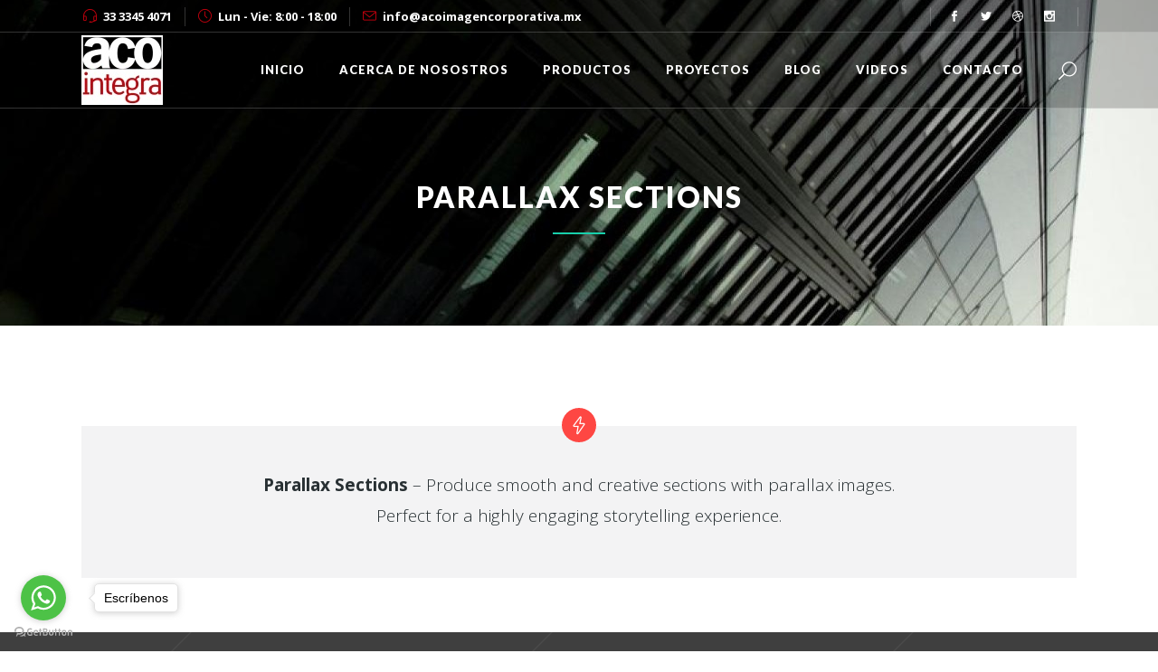

--- FILE ---
content_type: text/html; charset=UTF-8
request_url: https://www.acoimagencorporativa.mx/parallax-sections/
body_size: 81613
content:
	<!DOCTYPE html>
<html lang="es">
<head>
	
	<!-- Global site tag (gtag.js) - Google Ads: 829683963 -->
<script async src="https://www.googletagmanager.com/gtag/js?id=AW-829683963"></script>
<script>
  window.dataLayer = window.dataLayer || [];
  function gtag(){dataLayer.push(arguments);}
  gtag('js', new Date());

  gtag('config', 'AW-829683963');
</script>
	
	
	
	<!-- Global site tag (gtag.js) - Google Analytics -->
<script async src="https://www.googletagmanager.com/gtag/js?id=G-JVJ2Y9RHWN"></script>
<script>
  window.dataLayer = window.dataLayer || [];
  function gtag(){dataLayer.push(arguments);}
  gtag('js', new Date());

  gtag('config', 'G-JVJ2Y9RHWN');
</script>

    	
            
            
        <meta charset="UTF-8" />
        
        <link rel="profile" href="http://gmpg.org/xfn/11" />
        <link rel="pingback" href="https://www.acoimagencorporativa.mx/xmlrpc.php" />
                        <meta name="viewport" content="width=device-width,initial-scale=1,user-scalable=no">
        
	<title>Aco Imagen Corporativa | Parallax Sections</title>
<meta name='robots' content='max-image-preview:large' />
<link rel='dns-prefetch' href='//maps.googleapis.com' />
<link rel='dns-prefetch' href='//fonts.googleapis.com' />
<link rel="alternate" type="application/rss+xml" title="Aco Imagen Corporativa &raquo; Feed" href="https://www.acoimagencorporativa.mx/feed/" />
<link rel="alternate" type="application/rss+xml" title="Aco Imagen Corporativa &raquo; RSS de los comentarios" href="https://www.acoimagencorporativa.mx/comments/feed/" />
<link rel="alternate" type="application/rss+xml" title="Aco Imagen Corporativa &raquo; Parallax Sections RSS de los comentarios" href="https://www.acoimagencorporativa.mx/parallax-sections/feed/" />
<link rel="alternate" title="oEmbed (JSON)" type="application/json+oembed" href="https://www.acoimagencorporativa.mx/wp-json/oembed/1.0/embed?url=https%3A%2F%2Fwww.acoimagencorporativa.mx%2Fparallax-sections%2F" />
<link rel="alternate" title="oEmbed (XML)" type="text/xml+oembed" href="https://www.acoimagencorporativa.mx/wp-json/oembed/1.0/embed?url=https%3A%2F%2Fwww.acoimagencorporativa.mx%2Fparallax-sections%2F&#038;format=xml" />
<style id='wp-img-auto-sizes-contain-inline-css' type='text/css'>
img:is([sizes=auto i],[sizes^="auto," i]){contain-intrinsic-size:3000px 1500px}
/*# sourceURL=wp-img-auto-sizes-contain-inline-css */
</style>
<link rel='stylesheet' id='layerslider-css' href='https://www.acoimagencorporativa.mx/wp-content/plugins/LayerSlider/assets/static/layerslider/css/layerslider.css?ver=6.11.8' type='text/css' media='all' />
<style id='wp-emoji-styles-inline-css' type='text/css'>

	img.wp-smiley, img.emoji {
		display: inline !important;
		border: none !important;
		box-shadow: none !important;
		height: 1em !important;
		width: 1em !important;
		margin: 0 0.07em !important;
		vertical-align: -0.1em !important;
		background: none !important;
		padding: 0 !important;
	}
/*# sourceURL=wp-emoji-styles-inline-css */
</style>
<style id='wp-block-library-inline-css' type='text/css'>
:root{--wp-block-synced-color:#7a00df;--wp-block-synced-color--rgb:122,0,223;--wp-bound-block-color:var(--wp-block-synced-color);--wp-editor-canvas-background:#ddd;--wp-admin-theme-color:#007cba;--wp-admin-theme-color--rgb:0,124,186;--wp-admin-theme-color-darker-10:#006ba1;--wp-admin-theme-color-darker-10--rgb:0,107,160.5;--wp-admin-theme-color-darker-20:#005a87;--wp-admin-theme-color-darker-20--rgb:0,90,135;--wp-admin-border-width-focus:2px}@media (min-resolution:192dpi){:root{--wp-admin-border-width-focus:1.5px}}.wp-element-button{cursor:pointer}:root .has-very-light-gray-background-color{background-color:#eee}:root .has-very-dark-gray-background-color{background-color:#313131}:root .has-very-light-gray-color{color:#eee}:root .has-very-dark-gray-color{color:#313131}:root .has-vivid-green-cyan-to-vivid-cyan-blue-gradient-background{background:linear-gradient(135deg,#00d084,#0693e3)}:root .has-purple-crush-gradient-background{background:linear-gradient(135deg,#34e2e4,#4721fb 50%,#ab1dfe)}:root .has-hazy-dawn-gradient-background{background:linear-gradient(135deg,#faaca8,#dad0ec)}:root .has-subdued-olive-gradient-background{background:linear-gradient(135deg,#fafae1,#67a671)}:root .has-atomic-cream-gradient-background{background:linear-gradient(135deg,#fdd79a,#004a59)}:root .has-nightshade-gradient-background{background:linear-gradient(135deg,#330968,#31cdcf)}:root .has-midnight-gradient-background{background:linear-gradient(135deg,#020381,#2874fc)}:root{--wp--preset--font-size--normal:16px;--wp--preset--font-size--huge:42px}.has-regular-font-size{font-size:1em}.has-larger-font-size{font-size:2.625em}.has-normal-font-size{font-size:var(--wp--preset--font-size--normal)}.has-huge-font-size{font-size:var(--wp--preset--font-size--huge)}.has-text-align-center{text-align:center}.has-text-align-left{text-align:left}.has-text-align-right{text-align:right}.has-fit-text{white-space:nowrap!important}#end-resizable-editor-section{display:none}.aligncenter{clear:both}.items-justified-left{justify-content:flex-start}.items-justified-center{justify-content:center}.items-justified-right{justify-content:flex-end}.items-justified-space-between{justify-content:space-between}.screen-reader-text{border:0;clip-path:inset(50%);height:1px;margin:-1px;overflow:hidden;padding:0;position:absolute;width:1px;word-wrap:normal!important}.screen-reader-text:focus{background-color:#ddd;clip-path:none;color:#444;display:block;font-size:1em;height:auto;left:5px;line-height:normal;padding:15px 23px 14px;text-decoration:none;top:5px;width:auto;z-index:100000}html :where(.has-border-color){border-style:solid}html :where([style*=border-top-color]){border-top-style:solid}html :where([style*=border-right-color]){border-right-style:solid}html :where([style*=border-bottom-color]){border-bottom-style:solid}html :where([style*=border-left-color]){border-left-style:solid}html :where([style*=border-width]){border-style:solid}html :where([style*=border-top-width]){border-top-style:solid}html :where([style*=border-right-width]){border-right-style:solid}html :where([style*=border-bottom-width]){border-bottom-style:solid}html :where([style*=border-left-width]){border-left-style:solid}html :where(img[class*=wp-image-]){height:auto;max-width:100%}:where(figure){margin:0 0 1em}html :where(.is-position-sticky){--wp-admin--admin-bar--position-offset:var(--wp-admin--admin-bar--height,0px)}@media screen and (max-width:600px){html :where(.is-position-sticky){--wp-admin--admin-bar--position-offset:0px}}

/*# sourceURL=wp-block-library-inline-css */
</style><style id='global-styles-inline-css' type='text/css'>
:root{--wp--preset--aspect-ratio--square: 1;--wp--preset--aspect-ratio--4-3: 4/3;--wp--preset--aspect-ratio--3-4: 3/4;--wp--preset--aspect-ratio--3-2: 3/2;--wp--preset--aspect-ratio--2-3: 2/3;--wp--preset--aspect-ratio--16-9: 16/9;--wp--preset--aspect-ratio--9-16: 9/16;--wp--preset--color--black: #000000;--wp--preset--color--cyan-bluish-gray: #abb8c3;--wp--preset--color--white: #ffffff;--wp--preset--color--pale-pink: #f78da7;--wp--preset--color--vivid-red: #cf2e2e;--wp--preset--color--luminous-vivid-orange: #ff6900;--wp--preset--color--luminous-vivid-amber: #fcb900;--wp--preset--color--light-green-cyan: #7bdcb5;--wp--preset--color--vivid-green-cyan: #00d084;--wp--preset--color--pale-cyan-blue: #8ed1fc;--wp--preset--color--vivid-cyan-blue: #0693e3;--wp--preset--color--vivid-purple: #9b51e0;--wp--preset--gradient--vivid-cyan-blue-to-vivid-purple: linear-gradient(135deg,rgb(6,147,227) 0%,rgb(155,81,224) 100%);--wp--preset--gradient--light-green-cyan-to-vivid-green-cyan: linear-gradient(135deg,rgb(122,220,180) 0%,rgb(0,208,130) 100%);--wp--preset--gradient--luminous-vivid-amber-to-luminous-vivid-orange: linear-gradient(135deg,rgb(252,185,0) 0%,rgb(255,105,0) 100%);--wp--preset--gradient--luminous-vivid-orange-to-vivid-red: linear-gradient(135deg,rgb(255,105,0) 0%,rgb(207,46,46) 100%);--wp--preset--gradient--very-light-gray-to-cyan-bluish-gray: linear-gradient(135deg,rgb(238,238,238) 0%,rgb(169,184,195) 100%);--wp--preset--gradient--cool-to-warm-spectrum: linear-gradient(135deg,rgb(74,234,220) 0%,rgb(151,120,209) 20%,rgb(207,42,186) 40%,rgb(238,44,130) 60%,rgb(251,105,98) 80%,rgb(254,248,76) 100%);--wp--preset--gradient--blush-light-purple: linear-gradient(135deg,rgb(255,206,236) 0%,rgb(152,150,240) 100%);--wp--preset--gradient--blush-bordeaux: linear-gradient(135deg,rgb(254,205,165) 0%,rgb(254,45,45) 50%,rgb(107,0,62) 100%);--wp--preset--gradient--luminous-dusk: linear-gradient(135deg,rgb(255,203,112) 0%,rgb(199,81,192) 50%,rgb(65,88,208) 100%);--wp--preset--gradient--pale-ocean: linear-gradient(135deg,rgb(255,245,203) 0%,rgb(182,227,212) 50%,rgb(51,167,181) 100%);--wp--preset--gradient--electric-grass: linear-gradient(135deg,rgb(202,248,128) 0%,rgb(113,206,126) 100%);--wp--preset--gradient--midnight: linear-gradient(135deg,rgb(2,3,129) 0%,rgb(40,116,252) 100%);--wp--preset--font-size--small: 13px;--wp--preset--font-size--medium: 20px;--wp--preset--font-size--large: 36px;--wp--preset--font-size--x-large: 42px;--wp--preset--spacing--20: 0.44rem;--wp--preset--spacing--30: 0.67rem;--wp--preset--spacing--40: 1rem;--wp--preset--spacing--50: 1.5rem;--wp--preset--spacing--60: 2.25rem;--wp--preset--spacing--70: 3.38rem;--wp--preset--spacing--80: 5.06rem;--wp--preset--shadow--natural: 6px 6px 9px rgba(0, 0, 0, 0.2);--wp--preset--shadow--deep: 12px 12px 50px rgba(0, 0, 0, 0.4);--wp--preset--shadow--sharp: 6px 6px 0px rgba(0, 0, 0, 0.2);--wp--preset--shadow--outlined: 6px 6px 0px -3px rgb(255, 255, 255), 6px 6px rgb(0, 0, 0);--wp--preset--shadow--crisp: 6px 6px 0px rgb(0, 0, 0);}:where(.is-layout-flex){gap: 0.5em;}:where(.is-layout-grid){gap: 0.5em;}body .is-layout-flex{display: flex;}.is-layout-flex{flex-wrap: wrap;align-items: center;}.is-layout-flex > :is(*, div){margin: 0;}body .is-layout-grid{display: grid;}.is-layout-grid > :is(*, div){margin: 0;}:where(.wp-block-columns.is-layout-flex){gap: 2em;}:where(.wp-block-columns.is-layout-grid){gap: 2em;}:where(.wp-block-post-template.is-layout-flex){gap: 1.25em;}:where(.wp-block-post-template.is-layout-grid){gap: 1.25em;}.has-black-color{color: var(--wp--preset--color--black) !important;}.has-cyan-bluish-gray-color{color: var(--wp--preset--color--cyan-bluish-gray) !important;}.has-white-color{color: var(--wp--preset--color--white) !important;}.has-pale-pink-color{color: var(--wp--preset--color--pale-pink) !important;}.has-vivid-red-color{color: var(--wp--preset--color--vivid-red) !important;}.has-luminous-vivid-orange-color{color: var(--wp--preset--color--luminous-vivid-orange) !important;}.has-luminous-vivid-amber-color{color: var(--wp--preset--color--luminous-vivid-amber) !important;}.has-light-green-cyan-color{color: var(--wp--preset--color--light-green-cyan) !important;}.has-vivid-green-cyan-color{color: var(--wp--preset--color--vivid-green-cyan) !important;}.has-pale-cyan-blue-color{color: var(--wp--preset--color--pale-cyan-blue) !important;}.has-vivid-cyan-blue-color{color: var(--wp--preset--color--vivid-cyan-blue) !important;}.has-vivid-purple-color{color: var(--wp--preset--color--vivid-purple) !important;}.has-black-background-color{background-color: var(--wp--preset--color--black) !important;}.has-cyan-bluish-gray-background-color{background-color: var(--wp--preset--color--cyan-bluish-gray) !important;}.has-white-background-color{background-color: var(--wp--preset--color--white) !important;}.has-pale-pink-background-color{background-color: var(--wp--preset--color--pale-pink) !important;}.has-vivid-red-background-color{background-color: var(--wp--preset--color--vivid-red) !important;}.has-luminous-vivid-orange-background-color{background-color: var(--wp--preset--color--luminous-vivid-orange) !important;}.has-luminous-vivid-amber-background-color{background-color: var(--wp--preset--color--luminous-vivid-amber) !important;}.has-light-green-cyan-background-color{background-color: var(--wp--preset--color--light-green-cyan) !important;}.has-vivid-green-cyan-background-color{background-color: var(--wp--preset--color--vivid-green-cyan) !important;}.has-pale-cyan-blue-background-color{background-color: var(--wp--preset--color--pale-cyan-blue) !important;}.has-vivid-cyan-blue-background-color{background-color: var(--wp--preset--color--vivid-cyan-blue) !important;}.has-vivid-purple-background-color{background-color: var(--wp--preset--color--vivid-purple) !important;}.has-black-border-color{border-color: var(--wp--preset--color--black) !important;}.has-cyan-bluish-gray-border-color{border-color: var(--wp--preset--color--cyan-bluish-gray) !important;}.has-white-border-color{border-color: var(--wp--preset--color--white) !important;}.has-pale-pink-border-color{border-color: var(--wp--preset--color--pale-pink) !important;}.has-vivid-red-border-color{border-color: var(--wp--preset--color--vivid-red) !important;}.has-luminous-vivid-orange-border-color{border-color: var(--wp--preset--color--luminous-vivid-orange) !important;}.has-luminous-vivid-amber-border-color{border-color: var(--wp--preset--color--luminous-vivid-amber) !important;}.has-light-green-cyan-border-color{border-color: var(--wp--preset--color--light-green-cyan) !important;}.has-vivid-green-cyan-border-color{border-color: var(--wp--preset--color--vivid-green-cyan) !important;}.has-pale-cyan-blue-border-color{border-color: var(--wp--preset--color--pale-cyan-blue) !important;}.has-vivid-cyan-blue-border-color{border-color: var(--wp--preset--color--vivid-cyan-blue) !important;}.has-vivid-purple-border-color{border-color: var(--wp--preset--color--vivid-purple) !important;}.has-vivid-cyan-blue-to-vivid-purple-gradient-background{background: var(--wp--preset--gradient--vivid-cyan-blue-to-vivid-purple) !important;}.has-light-green-cyan-to-vivid-green-cyan-gradient-background{background: var(--wp--preset--gradient--light-green-cyan-to-vivid-green-cyan) !important;}.has-luminous-vivid-amber-to-luminous-vivid-orange-gradient-background{background: var(--wp--preset--gradient--luminous-vivid-amber-to-luminous-vivid-orange) !important;}.has-luminous-vivid-orange-to-vivid-red-gradient-background{background: var(--wp--preset--gradient--luminous-vivid-orange-to-vivid-red) !important;}.has-very-light-gray-to-cyan-bluish-gray-gradient-background{background: var(--wp--preset--gradient--very-light-gray-to-cyan-bluish-gray) !important;}.has-cool-to-warm-spectrum-gradient-background{background: var(--wp--preset--gradient--cool-to-warm-spectrum) !important;}.has-blush-light-purple-gradient-background{background: var(--wp--preset--gradient--blush-light-purple) !important;}.has-blush-bordeaux-gradient-background{background: var(--wp--preset--gradient--blush-bordeaux) !important;}.has-luminous-dusk-gradient-background{background: var(--wp--preset--gradient--luminous-dusk) !important;}.has-pale-ocean-gradient-background{background: var(--wp--preset--gradient--pale-ocean) !important;}.has-electric-grass-gradient-background{background: var(--wp--preset--gradient--electric-grass) !important;}.has-midnight-gradient-background{background: var(--wp--preset--gradient--midnight) !important;}.has-small-font-size{font-size: var(--wp--preset--font-size--small) !important;}.has-medium-font-size{font-size: var(--wp--preset--font-size--medium) !important;}.has-large-font-size{font-size: var(--wp--preset--font-size--large) !important;}.has-x-large-font-size{font-size: var(--wp--preset--font-size--x-large) !important;}
/*# sourceURL=global-styles-inline-css */
</style>

<style id='classic-theme-styles-inline-css' type='text/css'>
/*! This file is auto-generated */
.wp-block-button__link{color:#fff;background-color:#32373c;border-radius:9999px;box-shadow:none;text-decoration:none;padding:calc(.667em + 2px) calc(1.333em + 2px);font-size:1.125em}.wp-block-file__button{background:#32373c;color:#fff;text-decoration:none}
/*# sourceURL=/wp-includes/css/classic-themes.min.css */
</style>
<link rel='stylesheet' id='contact-form-7-css' href='https://www.acoimagencorporativa.mx/wp-content/plugins/contact-form-7/includes/css/styles.css?ver=5.9.8' type='text/css' media='all' />
<link rel='stylesheet' id='mediaelement-css' href='https://www.acoimagencorporativa.mx/wp-includes/js/mediaelement/mediaelementplayer-legacy.min.css?ver=4.2.17' type='text/css' media='all' />
<link rel='stylesheet' id='wp-mediaelement-css' href='https://www.acoimagencorporativa.mx/wp-includes/js/mediaelement/wp-mediaelement.min.css?ver=6.9' type='text/css' media='all' />
<link rel='stylesheet' id='burst-mikado-default-style-css' href='https://www.acoimagencorporativa.mx/wp-content/themes/burst/style.css?ver=6.9' type='text/css' media='all' />
<link rel='stylesheet' id='burst-mikado-stylesheet-css' href='https://www.acoimagencorporativa.mx/wp-content/themes/burst/css/stylesheet.min.css?ver=6.9' type='text/css' media='all' />
<link rel='stylesheet' id='burst-mikado-print-stylesheet-css' href='https://www.acoimagencorporativa.mx/wp-content/themes/burst/css/print.css?ver=6.9' type='text/css' media='all' />
<link rel='stylesheet' id='burst-mikado-blog-css' href='https://www.acoimagencorporativa.mx/wp-content/themes/burst/css/blog.min.css?ver=6.9' type='text/css' media='all' />
<link rel='stylesheet' id='burst-mikado-font_awesome-css' href='https://www.acoimagencorporativa.mx/wp-content/themes/burst/css/font-awesome/css/font-awesome.min.css?ver=6.9' type='text/css' media='all' />
<link rel='stylesheet' id='burst-mikado-font_elegant-css' href='https://www.acoimagencorporativa.mx/wp-content/themes/burst/css/elegant-icons/style.min.css?ver=6.9' type='text/css' media='all' />
<link rel='stylesheet' id='burst-mikado-ion_icons-css' href='https://www.acoimagencorporativa.mx/wp-content/themes/burst/css/ion-icons/css/ionicons.min.css?ver=6.9' type='text/css' media='all' />
<link rel='stylesheet' id='burst-mikado-linea_icons-css' href='https://www.acoimagencorporativa.mx/wp-content/themes/burst/css/linea-icons/style.css?ver=6.9' type='text/css' media='all' />
<link rel='stylesheet' id='burst-mikado-simple_line_icons-css' href='https://www.acoimagencorporativa.mx/wp-content/themes/burst/css/simple-line-icons/simple-line-icons.css?ver=6.9' type='text/css' media='all' />
<link rel='stylesheet' id='burst-mikado-dripicons-css' href='https://www.acoimagencorporativa.mx/wp-content/themes/burst/css/dripicons/dripicons.css?ver=6.9' type='text/css' media='all' />
<link rel='stylesheet' id='burst-mikado-responsive-css' href='https://www.acoimagencorporativa.mx/wp-content/themes/burst/css/responsive.min.css?ver=6.9' type='text/css' media='all' />
<link rel='stylesheet' id='burst-mikado-style-dynamic-responsive-css' href='https://www.acoimagencorporativa.mx/wp-content/themes/burst/css/style_dynamic_responsive.css?ver=1648656542' type='text/css' media='all' />
<link rel='stylesheet' id='burst-mikado-style-dynamic-css' href='https://www.acoimagencorporativa.mx/wp-content/themes/burst/css/style_dynamic.css?ver=1648656542' type='text/css' media='all' />
<style id='burst-mikado-style-dynamic-inline-css' type='text/css'>
.z_index_top {position:relative; z-index:111;}

@media only screen and (max-width: 600px) {
    .header_top{
        display: none !important;
    }
}
/*# sourceURL=burst-mikado-style-dynamic-inline-css */
</style>
<link rel='stylesheet' id='js_composer_front-css' href='https://www.acoimagencorporativa.mx/wp-content/plugins/js_composer/assets/css/js_composer.min.css?ver=6.7.0' type='text/css' media='all' />
<link rel='stylesheet' id='burst-mikado-mac-stylesheet-css' href='https://www.acoimagencorporativa.mx/wp-content/themes/burst/css/mac_stylesheet.css?ver=6.9' type='text/css' media='all' />
<link rel='stylesheet' id='burst-mikado-webkit-css' href='https://www.acoimagencorporativa.mx/wp-content/themes/burst/css/webkit_stylesheet.css?ver=6.9' type='text/css' media='all' />
<link rel='stylesheet' id='burst_mikado_google_fonts-css' href='https://fonts.googleapis.com/css?family=Open+Sans%3A100%2C100italic%2C200%2C200italic%2C300%2C300italic%2C400%2C400italic%2C500%2C500italic%2C600%2C600italic%2C700%2C700italic%2C800%2C800italic%2C900%2C900italic%7CLato%3A100%2C100italic%2C200%2C200italic%2C300%2C300italic%2C400%2C400italic%2C500%2C500italic%2C600%2C600italic%2C700%2C700italic%2C800%2C800italic%2C900%2C900italic%7COpen+Sans%3A100%2C100italic%2C200%2C200italic%2C300%2C300italic%2C400%2C400italic%2C500%2C500italic%2C600%2C600italic%2C700%2C700italic%2C800%2C800italic%2C900%2C900italic%7CPacifico%3A100%2C100italic%2C200%2C200italic%2C300%2C300italic%2C400%2C400italic%2C500%2C500italic%2C600%2C600italic%2C700%2C700italic%2C800%2C800italic%2C900%2C900italic&#038;subset=latin%2Clatin-ext&#038;ver=1.0.0' type='text/css' media='all' />
<script type="text/javascript" src="https://www.acoimagencorporativa.mx/wp-includes/js/jquery/jquery.min.js?ver=3.7.1" id="jquery-core-js"></script>
<script type="text/javascript" src="https://www.acoimagencorporativa.mx/wp-includes/js/jquery/jquery-migrate.min.js?ver=3.4.1" id="jquery-migrate-js"></script>
<script type="text/javascript" id="layerslider-utils-js-extra">
/* <![CDATA[ */
var LS_Meta = {"v":"6.11.8","fixGSAP":"1"};
//# sourceURL=layerslider-utils-js-extra
/* ]]> */
</script>
<script type="text/javascript" src="https://www.acoimagencorporativa.mx/wp-content/plugins/LayerSlider/assets/static/layerslider/js/layerslider.utils.js?ver=6.11.8" id="layerslider-utils-js"></script>
<script type="text/javascript" src="https://www.acoimagencorporativa.mx/wp-content/plugins/LayerSlider/assets/static/layerslider/js/layerslider.kreaturamedia.jquery.js?ver=6.11.8" id="layerslider-js"></script>
<script type="text/javascript" src="https://www.acoimagencorporativa.mx/wp-content/plugins/LayerSlider/assets/static/layerslider/js/layerslider.transitions.js?ver=6.11.8" id="layerslider-transitions-js"></script>
<meta name="generator" content="Powered by LayerSlider 6.11.8 - Multi-Purpose, Responsive, Parallax, Mobile-Friendly Slider Plugin for WordPress." />
<!-- LayerSlider updates and docs at: https://layerslider.kreaturamedia.com -->
<link rel="https://api.w.org/" href="https://www.acoimagencorporativa.mx/wp-json/" /><link rel="alternate" title="JSON" type="application/json" href="https://www.acoimagencorporativa.mx/wp-json/wp/v2/pages/2558" /><link rel="EditURI" type="application/rsd+xml" title="RSD" href="https://www.acoimagencorporativa.mx/xmlrpc.php?rsd" />
<meta name="generator" content="WordPress 6.9" />
<link rel="canonical" href="https://www.acoimagencorporativa.mx/parallax-sections/" />
<link rel='shortlink' href='https://www.acoimagencorporativa.mx/?p=2558' />
<meta name="mpu-version" content="1.2.6" /><meta name="generator" content="Powered by WPBakery Page Builder - drag and drop page builder for WordPress."/>
<link rel="icon" href="https://www.acoimagencorporativa.mx/wp-content/uploads/2021/09/cropped-logo-footer1-32x32.jpg" sizes="32x32" />
<link rel="icon" href="https://www.acoimagencorporativa.mx/wp-content/uploads/2021/09/cropped-logo-footer1-192x192.jpg" sizes="192x192" />
<link rel="apple-touch-icon" href="https://www.acoimagencorporativa.mx/wp-content/uploads/2021/09/cropped-logo-footer1-180x180.jpg" />
<meta name="msapplication-TileImage" content="https://www.acoimagencorporativa.mx/wp-content/uploads/2021/09/cropped-logo-footer1-270x270.jpg" />
<noscript><style> .wpb_animate_when_almost_visible { opacity: 1; }</style></noscript></head>

<body class="wp-singular page-template page-template-full_width page-template-full_width-php page page-id-2558 wp-theme-burst mkd-core-2.1 ajax_fade page_not_loaded  burst-ver-3.3  vertical_menu_with_scroll smooth_scroll blog_installed wpb-js-composer js-comp-ver-6.7.0 vc_responsive">

    
    
    <div class="ajax_loader">
        <div class="ajax_loader_1">
            <div class="cube"></div>        </div>
    </div>
    


    <div class="wrapper">
    <div class="wrapper_inner">

        
        


        
                            <header class="page_header scrolled_not_transparent with_border has_top scroll_top  with_hover_bg_color fixed ajax_header_animation header_one_scroll_resize">
                    <div class="header_inner clearfix">
                                                    

                        

                        <div class="header_top_bottom_holder">
                                                            <div class="header_top clearfix	"	style="background-color:rgba(0, 0, 0, 0.3);" >
                                                                        <div class="container">
                                        <div class="container_inner clearfix" >
                                                                                                                                            <div class="left">
                                                    <div class="inner">
                                                        <div class="header-widget widget_text header-left-widget">			<div class="textwidget"><span class="mkd_icon_shade mkd_icon_shortcode simple_line_icons normal   "  style="margin: 0px 3px 0px 0px;"><i class="mkd_icon_simple_line_icon icon-earphones-alt " style="font-size: 15px;color: #c1000d;line-height:17px; " data-color="#c1000d" ></i></span>

<span style="font-size: 13px; font-weight: 700;">33 3345 4071</span>

<span class='mkd_vertical_sep' style='border-right-color: rgba(255,255,255,0.2);height: 21px;margin-left: 10px;margin-right: 10px;margin-bottom: 2px;'></span>


<span class="mkd_icon_shade mkd_icon_shortcode simple_line_icons normal   "  style="margin: 0px 3px 0px 0px;"><i class="mkd_icon_simple_line_icon icon-clock " style="font-size: 15px;color: #c1000d;line-height:17px; " data-color="#c1000d" ></i></span>

<span style="font-size: 13px; font-weight: 700;">Lun - Vie: 8:00 - 18:00</span>

<span class='mkd_vertical_sep' style='border-right-color: rgba(255,255,255,0.2);height: 21px;margin-left: 10px;margin-right: 10px;margin-bottom: 2px;'></span>

<span class="mkd_icon_shade mkd_icon_shortcode simple_line_icons normal   "  style="margin: 0px 3px 0px 0px;"><i class="mkd_icon_simple_line_icon icon-envelope " style="font-size: 15px;color: #c1000d;line-height:17px; " data-color="#c1000d" ></i></span>

<span style="font-size: 13px; font-weight: 700;">info@acoimagencorporativa.mx</span></div>
		</div>                                                    </div>
                                                </div>
                                                <div class="right">
                                                    <div class="inner">
                                                        <div class="header-widget widget_text header-right-widget">			<div class="textwidget"><span class='mkd_vertical_sep' style='border-right-color: rgba(255,255,255,0.2);height: 21px;margin-left: 8px;margin-right: 16px;margin-bottom: 2px;'></span>

<span class="mkd_icon_shade mkd_icon_shortcode font_elegant normal  icon_linked  "  style="margin: 0px 19px 2px 0px;"><a href="https://www.facebook.com/" target="_blank" style="color: #ffffff;" ><span aria-hidden="true" class="mkd_icon_font_elegant social_facebook " style="font-size: 12px;color: #ffffff;line-height:14px; " data-color="#ffffff" data-hover-color="#18cfab" ></span></a></span>

<span class="mkd_icon_shade mkd_icon_shortcode font_elegant normal  icon_linked  "  style="margin: 0px 19px 2px 0px;"><a href="https://twitter.com/" target="_blank" style="color: #ffffff;" ><span aria-hidden="true" class="mkd_icon_font_elegant social_twitter " style="font-size: 12px;color: #ffffff;line-height:14px; " data-color="#ffffff" data-hover-color="#18cfab" ></span></a></span>

<span class="mkd_icon_shade mkd_icon_shortcode font_elegant normal  icon_linked  "  style="margin: 0px 19px 2px 0px;"><a href="https://dribbble.com/" target="_blank" style="color: #ffffff;" ><span aria-hidden="true" class="mkd_icon_font_elegant social_dribbble " style="font-size: 12px;color: #ffffff;line-height:14px; " data-color="#ffffff" data-hover-color="#18cfab" ></span></a></span>

<span class="mkd_icon_shade mkd_icon_shortcode font_elegant normal  icon_linked  "  style="margin: 0px 21px 2px 0px;"><a href="https://instagram.com/" target="_blank" style="color: #ffffff;" ><span aria-hidden="true" class="mkd_icon_font_elegant social_instagram " style="font-size: 12px;color: #ffffff;line-height:14px; " data-color="#ffffff" data-hover-color="#18cfab" ></span></a></span>

<span class='mkd_vertical_sep' style='border-right-color: rgba(255,255,255,0.2);height: 21px;margin-left: 0px;margin-right: 0px;margin-bottom: 2px;'></span></div>
		</div><div class="header-widget widget_text header-right-widget">			<div class="textwidget">
</div>
		</div>                                                                                                            </div>
                                                </div>
                                                                                                                                        </div>
                                    </div>
                                                                </div>
                                                        <div class="header_bottom  header_in_grid clearfix " style="background-color:rgba(0, 0, 0, 0.2);" >
                                                                <div class="container">
                                    <div class="container_inner clearfix" >
                                                                                                                                                                            <div class="header_inner_left">
                                                                                                                                                    <div class="mobile_menu_button">
										<span>
											<span aria-hidden="true" class="mkd_icon_font_elegant icon_menu "></span>										</span>
                                                    </div>
                                                


                                                                                                    <div class="logo_wrapper" >
                                                                                                                <div class="mkd_logo"><a  href="https://www.acoimagencorporativa.mx/"><img class="normal" src="https://acoimagencorporativa.mx/wp-content/uploads/2021/09/logo-footer.jpg" alt="Logo"/><img class="light" src="https://acoimagencorporativa.mx/wp-content/uploads/2021/09/logo-footer.jpg" alt="Logo"/><img class="dark" src="https://acoimagencorporativa.mx/wp-content/uploads/2021/08/logo-aco-1.png" alt="Logo"/><img class="sticky" src="https://acoimagencorporativa.mx/wp-content/uploads/2021/08/logo-aco-1.png" alt="Logo"/><img class="mobile" src="https://acoimagencorporativa.mx/wp-content/uploads/2021/08/logo-aco-1.png" alt="Logo"/></a></div>
                                                                                                            </div>
                                                

                                                                                                                                            </div>
                                                                                                                                                                                                                                            <div class="header_inner_right">
                                                        <div class="side_menu_button_wrapper right">
                                                                                                                        <div class="side_menu_button">

                                                                                                                                    <a class="fullscreen_search normal" href="javascript:void(0)">
                                                                        <span aria-hidden="true" class="mkd_icon_font_elegant icon_search "></span>                                                                                                                                            </a>

                                                                    
                                                                
                                                                                                                                                                                            </div>
                                                        </div>
                                                    </div>
                                                                                                                                                                                                <nav class="main_menu drop_down  slide_from_bottom right">
                                                    <ul id="menu-main_menu" class=""><li id="nav-menu-item-11046" class="menu-item menu-item-type-post_type menu-item-object-page menu-item-home  narrow"><a href="https://www.acoimagencorporativa.mx/" class=""><span class="item_inner"><span class="menu_icon_wrapper"><i class="menu_icon blank fa"></i></span><span class="item_text">Inicio</span></span><span class="plus"></span></a></li>
<li id="nav-menu-item-10939" class="menu-item menu-item-type-post_type menu-item-object-page  narrow"><a href="https://www.acoimagencorporativa.mx/nosotros/" class=""><span class="item_inner"><span class="menu_icon_wrapper"><i class="menu_icon blank fa"></i></span><span class="item_text">Acerca de nosostros</span></span><span class="plus"></span></a></li>
<li id="nav-menu-item-11482" class="menu-item menu-item-type-post_type menu-item-object-page  narrow"><a href="https://www.acoimagencorporativa.mx/productos/" class=""><span class="item_inner"><span class="menu_icon_wrapper"><i class="menu_icon blank fa"></i></span><span class="item_text">Productos</span></span><span class="plus"></span></a></li>
<li id="nav-menu-item-11518" class="menu-item menu-item-type-post_type menu-item-object-page  narrow"><a href="https://www.acoimagencorporativa.mx/proyectos/" class=""><span class="item_inner"><span class="menu_icon_wrapper"><i class="menu_icon blank fa"></i></span><span class="item_text">Proyectos</span></span><span class="plus"></span></a></li>
<li id="nav-menu-item-11739" class="menu-item menu-item-type-custom menu-item-object-custom  narrow"><a href="https://www.acoimagencorporativa.mx/blog-hover-types/" class=""><span class="item_inner"><span class="menu_icon_wrapper"><i class="menu_icon blank fa"></i></span><span class="item_text">Blog</span></span><span class="plus"></span></a></li>
<li id="nav-menu-item-11818" class="menu-item menu-item-type-post_type menu-item-object-page  narrow"><a href="https://www.acoimagencorporativa.mx/videos/" class=""><span class="item_inner"><span class="menu_icon_wrapper"><i class="menu_icon blank fa"></i></span><span class="item_text">Videos</span></span><span class="plus"></span></a></li>
<li id="nav-menu-item-10943" class="menu-item menu-item-type-post_type menu-item-object-page  narrow"><a href="https://www.acoimagencorporativa.mx/contacto/" class=""><span class="item_inner"><span class="menu_icon_wrapper"><i class="menu_icon blank fa"></i></span><span class="item_text">Contacto</span></span><span class="plus"></span></a></li>
</ul>                                                                                                    </nav>
                                                                                                                                                                                                                                            <nav class="mobile_menu">
                                                    <ul id="menu-main_menu-1" class=""><li id="mobile-menu-item-11046" class="menu-item menu-item-type-post_type menu-item-object-page menu-item-home  level0"><a href="https://www.acoimagencorporativa.mx/" class=""><span>Inicio</span></a><span class="mobile_arrow"><i class="fa fa-angle-right"></i><i class="fa fa-angle-down"></i></span></li>
<li id="mobile-menu-item-10939" class="menu-item menu-item-type-post_type menu-item-object-page  level0"><a href="https://www.acoimagencorporativa.mx/nosotros/" class=""><span>Acerca de nosostros</span></a><span class="mobile_arrow"><i class="fa fa-angle-right"></i><i class="fa fa-angle-down"></i></span></li>
<li id="mobile-menu-item-11482" class="menu-item menu-item-type-post_type menu-item-object-page  level0"><a href="https://www.acoimagencorporativa.mx/productos/" class=""><span>Productos</span></a><span class="mobile_arrow"><i class="fa fa-angle-right"></i><i class="fa fa-angle-down"></i></span></li>
<li id="mobile-menu-item-11518" class="menu-item menu-item-type-post_type menu-item-object-page  level0"><a href="https://www.acoimagencorporativa.mx/proyectos/" class=""><span>Proyectos</span></a><span class="mobile_arrow"><i class="fa fa-angle-right"></i><i class="fa fa-angle-down"></i></span></li>
<li id="mobile-menu-item-11739" class="menu-item menu-item-type-custom menu-item-object-custom  level0"><a href="https://www.acoimagencorporativa.mx/blog-hover-types/" class=""><span>Blog</span></a><span class="mobile_arrow"><i class="fa fa-angle-right"></i><i class="fa fa-angle-down"></i></span></li>
<li id="mobile-menu-item-11818" class="menu-item menu-item-type-post_type menu-item-object-page  level0"><a href="https://www.acoimagencorporativa.mx/videos/" class=""><span>Videos</span></a><span class="mobile_arrow"><i class="fa fa-angle-right"></i><i class="fa fa-angle-down"></i></span></li>
<li id="mobile-menu-item-10943" class="menu-item menu-item-type-post_type menu-item-object-page  level0"><a href="https://www.acoimagencorporativa.mx/contacto/" class=""><span>Contacto</span></a><span class="mobile_arrow"><i class="fa fa-angle-right"></i><i class="fa fa-angle-down"></i></span></li>
</ul>                                                </nav>
                                                                                                                                        </div>
                                    </div>
                                                                    </div>
                            </div>
                        </div>
                </header>
            
        

        
                    <div class="fullscreen_search_holder fade">
                <div class="close_container">
                                        <div class="container">
                        <div class="container_inner clearfix" >
                                                        <div class="search_close_holder">
                                <div class="side_menu_button">
                                    <a class="fullscreen_search_close" href="javascript:void(0)">
                                        <span aria-hidden="true" class="mkd_icon_font_elegant icon_close "></span>                                    </a>
                                                                                                                                                                                        </div>
                            </div>
                                                    </div>
                    </div>
                                </div>
                <div class="fullscreen_search_table">
                    <div class="fullscreen_search_cell">
                        <div class="fullscreen_search_inner">
                            <form role="search" action="https://www.acoimagencorporativa.mx/" class="fullscreen_search_form" method="get">
                                <div class="form_holder">
                                    <span class="search_label">Search:</span>
                                    <div class="field_holder">
                                        <input type="text"  name="s" class="search_field" autocomplete="off" />
                                        <div class="line"></div>
                                    </div>
                                    <input type="submit" class="search_submit" value="&#x55;" />
                                </div>
                            </form>
                        </div>
                    </div>
                </div>
            </div>
        
            <a id='back_to_top' class="right" href='#'>
		<span class="mkd_icon_stack">
			                <span class="ion-ios-arrow-up"></span>
            		</span>
    </a>
        
            <div class="content">

                            <div class="meta">
                
        <div class="seo_title">Parallax Sections | </div>

                                <span id="mkd_page_id">2558</span>
                <div class="body_classes">wp-singular,page-template,page-template-full_width,page-template-full_width-php,page,page-id-2558,wp-theme-burst,mkd-core-2.1,ajax_fade,page_not_loaded,,burst-ver-3.3, vertical_menu_with_scroll,smooth_scroll,blog_installed,wpb-js-composer js-comp-ver-6.7.0,vc_responsive</div>
            </div>
        
                <div class="content_inner">

                    
		<div class="title_outer title_without_animation"  data-height="360">
		<div class="title title_size_large position_center preload_background has_fixed_background standard_title" style="background-size:1920px auto;background-image:url(https://acoimagencorporativa.mx/wp-content/uploads/2021/10/header.jpg);height:360px;">
			<div class="image not_responsive"><img src="https://acoimagencorporativa.mx/wp-content/uploads/2021/10/header.jpg" alt="&nbsp;" /> </div>
			
			<div class="title_holder"  style="padding-top:120px;height:240px;">
				<div class="container clearfix">
					<div class="container_inner clearfix" >
						<div class="title_subtitle_holder " >
                                                        							<div class="title_subtitle_holder_inner title_content_background" >
															
									
									
									
																		
                                    									
									
									
									
                                    										          <h1><span >Parallax Sections</span></h1>
									
									
									
									
                                                                                    <span class="separator small center" style="border-color:#18cfab;border-width: 2px 0 0;width: 58px;margin-top: 22px;margin-bottom: 20px;border-style: solid;" ></span>
                                                                                
									
								
																									
									
																						</div>
							                                						</div>
					</div>
				</div>
			</div>
					</div>
	</div>
	
	<div class="full_width" >
	<div class="full_width_inner" style="padding-top:0px !important">
										<div      class="vc_row wpb_row section grid_section" style=' padding-top:110px; padding-bottom:60px; text-align:center;'><div class=" section_inner clearfix"><div class='section_inner_margin clearfix'><div class="wpb_column vc_column_container vc_col-sm-12"><div class="vc_column-inner"><div class="wpb_wrapper"><div class="mkd_separator_with_icon with_icon  center " style="margin-top:0px;margin-bottom:0px"><div class="mkd_icon_holder" style="bottom:-19px;"><div class="mkd_separator_icon_holder"><div class="mkd_line_before"  style="border:none;"></div><span class="mkd_icon_shade mkd_icon_shortcode simple_line_icons circle   " data-hover-background-color=#fe4743  style="background-color: #fe4743;border-width: 0px!important; border-style:solid;line-height:38px;width:38px;height:38px;"><i class="mkd_icon_simple_line_icon icon-energy " style="color: #ffffff;line-height:38px;font-size: 20px; " data-color="#ffffff" data-hover-color="#ffffff" ></i></span><div class="mkd_line_after"  style="border:none;"></div></div></div></div><div class='mkd_elements_holder one_column responsive_mode_from_768 alignment_one_column_center'  style='background-color:#f3f3f4'><div class='mkd_elements_item vertical_alignment_middle horizontal_align_center ' data-animation='no' style='background-color:#f3f3f4;'><div class='mkd_elements_item_inner'><div class='mkd_elements_item_content mkd_elements_inner_404577600' style='text-align:center;padding:48px 200px 52px 200px;' data-item-class='mkd_elements_inner_404577600'data-1300-1600='48px 200px 52px 200px'data-600-768='8% 3% 7% 3%'data-480-600='11% 5% 10% 5%'data-480='16% 5% 10% 5%'>
	<div class="wpb_text_column wpb_content_element ">
		<div class="wpb_wrapper">
			<h5 style="text-align: center;"><strong>Parallax Sections</strong> &#8211; Produce smooth and creative sections with parallax images. Perfect for a highly engaging storytelling experience.</h5>

		</div> 
	</div> </div></div></div></div></div></div></div></div></div></div><section      data-speed="1" class="parallax_section_holder   parallax_grid_section  " style = " min-height:500px; height: auto; "><div class="parallax_section_holder_background preload_background " style="background-image:url();"></div><div class="parallax_content center  parallax_section_inner" ><div class='parallax_section_inner_margin clearfix'><div class="wpb_column vc_column_container vc_col-sm-12"><div class="vc_column-inner"><div class="wpb_wrapper"><div class="separator  transparent   " style="margin-top:230px;margin-bottom:0px"></div>
<div class="custom_font_holder  " style="font-family: Open Sans; font-size: 26px; line-height: 36px; font-style: normal; color: #ffffff; text-decoration: none; letter-spacing: 0px;; text-transform: none; text-align: center" data-font-size=26 data-line-height=36 ><div  ><p>Create amazing parallax sections with our theme.</p>
</div></div><div class="separator  transparent   " style="margin-top:230px;margin-bottom:0px"></div>
</div></div></div></div></div></section><section      data-speed="1" class="parallax_section_holder   parallax_grid_section  " style = " min-height:500px; height: auto; "><div class="parallax_section_holder_background preload_background " style="background-image:url(https://www.acoimagencorporativa.mx/wp-content/uploads/2015/07/parallax-sections-2.jpg);"></div><div class="parallax_content center  parallax_section_inner" ><div class='parallax_section_inner_margin clearfix'><div class="wpb_column vc_column_container vc_col-sm-12"><div class="vc_column-inner"><div class="wpb_wrapper"><div class="separator  transparent   " style="margin-top:190px;margin-bottom:0px"></div>
<div class="custom_font_holder  " style="font-family: Lato; font-size: 94px; line-height: 100px; font-style: normal; font-weight: 900; color: #ffffff; text-decoration: none; letter-spacing: 0px;; text-transform: none; text-align: center" data-font-size=94 data-line-height=100 ><div  ><p>PARALLAX SECTIONS</p>
</div></div><div class="separator  transparent   " style="margin-top:190px;margin-bottom:0px"></div>
</div></div></div></div></div></section><section      data-speed="1" class="parallax_section_holder   parallax_grid_section  " style = " min-height:500px; height: auto; "><div class="parallax_section_holder_background preload_background " style="background-image:url(https://www.acoimagencorporativa.mx/wp-content/uploads/2015/07/parallax-sections-3.jpg);"></div><div class="parallax_content center  parallax_section_inner" ><div class='parallax_section_inner_margin clearfix'><div class="wpb_column vc_column_container vc_col-sm-12"><div class="vc_column-inner"><div class="wpb_wrapper"><div class="separator  transparent   " style="margin-top:230px;margin-bottom:0px"></div>
<div class="custom_font_holder  " style="font-family: Open Sans; font-size: 26px; line-height: 36px; font-style: normal; color: #ffffff; text-decoration: none; letter-spacing: 0px;; text-transform: none; text-align: center" data-font-size=26 data-line-height=36 ><div  ><p>Create amazing parallax sections with our theme.</p>
</div></div><div class="separator  transparent   " style="margin-top:230px;margin-bottom:0px"></div>
</div></div></div></div></div></section><section      data-speed="1" class="parallax_section_holder   parallax_grid_section  " style = " min-height:500px; height: auto; "><div class="parallax_section_holder_background preload_background " style="background-image:url(https://www.acoimagencorporativa.mx/wp-content/uploads/2015/07/parallax-sections-4.jpg);"></div><div class="parallax_content center  parallax_section_inner" ><div class='parallax_section_inner_margin clearfix'><div class="wpb_column vc_column_container vc_col-sm-12"><div class="vc_column-inner"><div class="wpb_wrapper"><div class="separator  transparent   " style="margin-top:190px;margin-bottom:0px"></div>
<div class="custom_font_holder  " style="font-family: Lato; font-size: 94px; line-height: 100px; font-style: normal; font-weight: 900; color: #ffffff; text-decoration: none; letter-spacing: 0px;; text-transform: none; text-align: center" data-font-size=94 data-line-height=100 ><div  ><p>PARALLAX SECTIONS</p>
</div></div><div class="separator  transparent   " style="margin-top:190px;margin-bottom:0px"></div>
</div></div></div></div></div></section>
										 
												</div>
	</div>	
	

	<div class="content_bottom" style="background-color: #1d2022">
						<div class="widget widget_text">			<div class="textwidget"><div class="separator  transparent center  " style="margin-top:0px;margin-bottom:37px"></div>


<h5 style="color: #ffffff; text-align: center;"><span style="font-weight: 700;">Síguenos en nuestras Redes Sociales </span> lleva tu marca al siguiente nivel.</h5>

<div class="separator  transparent center  " style="margin-top:0px;margin-bottom:37px"></div>




</div>
		</div><div class="widget widget_mkd_instagram_widget"></div>					</div>

    </div> <!-- close div.content_inner -->
</div>  <!-- close div.content -->




<footer class="uncover">
	<div class="footer_inner clearfix">
					<div class="footer_top_holder">
				<div class="footer_top footer_top_full">
																					<div class="four_columns clearfix">
										<div class="mkd_column column1">
											<div class="column_inner">
												<div id="text-2" class="widget widget_text">			<div class="textwidget"><div class="separator  transparent center  " style="margin-top:-6px;margin-bottom:0px"></div>


<a href="https://acoimagencorporativa.mx/"><img src="https://acoimagencorporativa.mx/wp-content/uploads/2021/09/logo-footer.jpg" alt="logo"></a>

<div class="separator  small left  " style="border-color: #c1000d;border-bottom-width:2px;width:35px;margin-top:12px;margin-bottom:20px;border-style: solid"></div>


ACO INTEGRA ofrece excelente servicio que nos caracteriza ademas de ofrecer fabricación, y mantenimiento de imagen corporativa y anuncios.

<div class="separator  transparent center  " style="margin-top:30px;margin-bottom:0px"></div>


<span class="mkd_icon_shade mkd_icon_shortcode font_elegant circle  icon_linked  " data-hover-background-color=#c1000d  style="background-color: rgba(255,255,255,0.06);border-width: 0px!important; border-style:solid;margin: 0 2px 2px 0;line-height:55px;width:55px;height:55px;"><a href="https://twitter.com/acointegramx" target="_blank" style="color: #ffffff;" ><span aria-hidden="true" class="mkd_icon_font_elegant social_twitter " style="color: #ffffff;line-height:55px;font-size: 19px; " data-color="#ffffff" data-hover-color="#ffffff" ></span></a></span><span class="mkd_icon_shade mkd_icon_shortcode font_elegant circle  icon_linked  " data-hover-background-color=#c1000d  style="background-color: rgba(255,255,255,0.06);border-width: 0px!important; border-style:solid;margin: 0 2px 2px 0;line-height:55px;width:55px;height:55px;"><a href="https://www.facebook.com/AcoIntegra" target="_blank" style="color: #ffffff;" ><span aria-hidden="true" class="mkd_icon_font_elegant social_facebook " style="color: #ffffff;line-height:55px;font-size: 19px; " data-color="#ffffff" data-hover-color="#ffffff" ></span></a></span><span class="mkd_icon_shade mkd_icon_shortcode font_elegant circle  icon_linked  " data-hover-background-color=#c1000d  style="background-color: rgba(255,255,255,0.06);border-width: 0px!important; border-style:solid;margin: 0 2px 2px 0;line-height:55px;width:55px;height:55px;"><a href="https://www.instagram.com/acointegra.mx/" target="_blank" style="color: #ffffff;" ><span aria-hidden="true" class="mkd_icon_font_elegant social_instagram " style="color: #ffffff;line-height:55px;font-size: 19px; " data-color="#ffffff" data-hover-color="#ffffff" ></span></a></span><span class="mkd_icon_shade mkd_icon_shortcode font_elegant circle  icon_linked  " data-hover-background-color=#c1000d  style="background-color: rgba(255,255,255,0.06);border-width: 0px!important; border-style:solid;margin: 0 0 2px 0;line-height:55px;width:55px;height:55px;"><a href="https://www.youtube.com/channel/UC-AD0jQCXW8yhTkQW4bz6Tw" target="_blank" style="color: #ffffff;" ><span aria-hidden="true" class="mkd_icon_font_elegant social_youtube " style="color: #ffffff;line-height:55px;font-size: 19px; " data-color="#ffffff" data-hover-color="#ffffff" ></span></a></span></div>
		</div>											</div>
										</div>
										<div class="mkd_column column2">
											<div class="column_inner">
												<div id="text-3" class="widget widget_text">			<div class="textwidget"><div class="separator  transparent center  " style="margin-top:14px;margin-bottom:0px"></div>
</div>
		</div><div id="text-4" class="widget widget_text">			<div class="textwidget"><div class="separator  small left  " style="border-color: #c1000d;border-bottom-width:2px;width:35px;margin-top:13px;margin-bottom:20px;border-style: solid"></div>

</div>
		</div>											</div>
										</div>
										<div class="mkd_column column3">
											<div class="column_inner">
												<div id="text-5" class="widget widget_text">			<div class="textwidget"><div class="separator  transparent center  " style="margin-top:12px;margin-bottom:0px"></div>
</div>
		</div><div id="text-6" class="widget widget_text"><h4>Nuestro Blog</h4>			<div class="textwidget"><div class="separator  small left  " style="border-color: #c1000d;border-bottom-width:2px;width:35px;margin-top:12px;margin-bottom:9px;border-style: solid"></div>

</div>
		</div><div id="nav_menu-3" class="widget widget_nav_menu"><div class="menu-blog-container"><ul id="menu-blog" class="menu"><li id="menu-item-11899" class="menu-item menu-item-type-custom menu-item-object-custom menu-item-11899"><a href="https://www.acoimagencorporativa.mx/2022/01/27/cajas-de-luz/">Cajas de Luz</a></li>
<li id="menu-item-11900" class="menu-item menu-item-type-custom menu-item-object-custom menu-item-11900"><a href="https://www.acoimagencorporativa.mx/2021/10/22/sistemas-de-sujecion/">Sistemas de Sujeción</a></li>
<li id="menu-item-11901" class="menu-item menu-item-type-custom menu-item-object-custom menu-item-11901"><a href="https://www.acoimagencorporativa.mx/2021/10/13/tipos-de-letras-3d/">Tipo de letras 3D</a></li>
</ul></div></div>											</div>
										</div>
										<div class="mkd_column column4">
											<div class="column_inner">
												<div id="text-7" class="widget widget_text">			<div class="textwidget"><div class="separator  transparent center  " style="margin-top:12px;margin-bottom:0px"></div>
</div>
		</div><div id="text-8" class="widget widget_text"><h4>Noticias</h4>			<div class="textwidget"><div class="separator  small left  " style="border-color: #c1000d;border-bottom-width:2px;width:35px;margin-top:12px;margin-bottom:9px;border-style: solid"></div>

</div>
		</div><div id="mkd_instagram_widget-5" class="widget widget_mkd_instagram_widget"></div>											</div>
										</div>
									</div>
																				</div>
                
			</div>
				            			<div class="footer_bottom_holder">
                <div class="footer_bottom_holder_inner">
                    
                                                                <div class="column_inner">
                                                                            </div>
                                                                                </div>
			</div>
            				
	</div>
</footer>
</div> <!-- close div.wrapper_inner  -->
</div> <!-- close div.wrapper -->
<script type="speculationrules">
{"prefetch":[{"source":"document","where":{"and":[{"href_matches":"/*"},{"not":{"href_matches":["/wp-*.php","/wp-admin/*","/wp-content/uploads/*","/wp-content/*","/wp-content/plugins/*","/wp-content/themes/burst/*","/*\\?(.+)"]}},{"not":{"selector_matches":"a[rel~=\"nofollow\"]"}},{"not":{"selector_matches":".no-prefetch, .no-prefetch a"}}]},"eagerness":"conservative"}]}
</script>


<!-- GetButton.io widget -->
<script type="text/javascript">
(function () {
var options = {
            whatsapp: "52 1  33 3598 3308", 
            company_logo_url: "//www.acointegra.mx/wp-content/uploads/2017/02/logo.png", 
            greeting_message: "No dudes en contactarnos", 
            call_to_action: "Escríbenos", 
            position: "left", 
        };
    var proto = 'https:', host = "getbutton.io", url = proto + '//static.' + host;
    var s = document.createElement('script'); s.type = 'text/javascript'; s.async = true; s.src = url + '/widget-send-button/js/init.js';
    s.onload = function () { WhWidgetSendButton.init(host, proto, options); };
    var x = document.getElementsByTagName('script')[0]; x.parentNode.insertBefore(s, x);
})();
</script>
<!-- /GetButton.io widget -->

<script type="text/html" id="wpb-modifications"></script><script type="text/javascript" src="https://www.acoimagencorporativa.mx/wp-includes/js/dist/hooks.min.js?ver=dd5603f07f9220ed27f1" id="wp-hooks-js"></script>
<script type="text/javascript" src="https://www.acoimagencorporativa.mx/wp-includes/js/dist/i18n.min.js?ver=c26c3dc7bed366793375" id="wp-i18n-js"></script>
<script type="text/javascript" id="wp-i18n-js-after">
/* <![CDATA[ */
wp.i18n.setLocaleData( { 'text direction\u0004ltr': [ 'ltr' ] } );
//# sourceURL=wp-i18n-js-after
/* ]]> */
</script>
<script type="text/javascript" src="https://www.acoimagencorporativa.mx/wp-content/plugins/contact-form-7/includes/swv/js/index.js?ver=5.9.8" id="swv-js"></script>
<script type="text/javascript" id="contact-form-7-js-extra">
/* <![CDATA[ */
var wpcf7 = {"api":{"root":"https://www.acoimagencorporativa.mx/wp-json/","namespace":"contact-form-7/v1"}};
//# sourceURL=contact-form-7-js-extra
/* ]]> */
</script>
<script type="text/javascript" id="contact-form-7-js-translations">
/* <![CDATA[ */
( function( domain, translations ) {
	var localeData = translations.locale_data[ domain ] || translations.locale_data.messages;
	localeData[""].domain = domain;
	wp.i18n.setLocaleData( localeData, domain );
} )( "contact-form-7", {"translation-revision-date":"2024-07-11 13:54:29+0000","generator":"GlotPress\/4.0.1","domain":"messages","locale_data":{"messages":{"":{"domain":"messages","plural-forms":"nplurals=2; plural=n != 1;","lang":"es_MX"},"Error:":["Error:"]}},"comment":{"reference":"includes\/js\/index.js"}} );
//# sourceURL=contact-form-7-js-translations
/* ]]> */
</script>
<script type="text/javascript" src="https://www.acoimagencorporativa.mx/wp-content/plugins/contact-form-7/includes/js/index.js?ver=5.9.8" id="contact-form-7-js"></script>
<script type="text/javascript" id="mkd-like-js-extra">
/* <![CDATA[ */
var mkdLike = {"ajaxurl":"https://www.acoimagencorporativa.mx/wp-admin/admin-ajax.php"};
//# sourceURL=mkd-like-js-extra
/* ]]> */
</script>
<script type="text/javascript" src="https://www.acoimagencorporativa.mx/wp-content/themes/burst/js/mkd-like.js?ver=1.0" id="mkd-like-js"></script>
<script type="text/javascript" src="https://www.acoimagencorporativa.mx/wp-includes/js/jquery/ui/core.min.js?ver=1.13.3" id="jquery-ui-core-js"></script>
<script type="text/javascript" src="https://www.acoimagencorporativa.mx/wp-includes/js/jquery/ui/mouse.min.js?ver=1.13.3" id="jquery-ui-mouse-js"></script>
<script type="text/javascript" src="https://www.acoimagencorporativa.mx/wp-includes/js/jquery/ui/draggable.min.js?ver=1.13.3" id="jquery-ui-draggable-js"></script>
<script type="text/javascript" src="https://www.acoimagencorporativa.mx/wp-includes/js/jquery/ui/droppable.min.js?ver=1.13.3" id="jquery-ui-droppable-js"></script>
<script type="text/javascript" src="https://www.acoimagencorporativa.mx/wp-includes/js/jquery/ui/resizable.min.js?ver=1.13.3" id="jquery-ui-resizable-js"></script>
<script type="text/javascript" src="https://www.acoimagencorporativa.mx/wp-includes/js/jquery/ui/selectable.min.js?ver=1.13.3" id="jquery-ui-selectable-js"></script>
<script type="text/javascript" src="https://www.acoimagencorporativa.mx/wp-includes/js/jquery/ui/sortable.min.js?ver=1.13.3" id="jquery-ui-sortable-js"></script>
<script type="text/javascript" src="https://www.acoimagencorporativa.mx/wp-includes/js/jquery/ui/accordion.min.js?ver=1.13.3" id="jquery-ui-accordion-js"></script>
<script type="text/javascript" src="https://www.acoimagencorporativa.mx/wp-includes/js/jquery/ui/menu.min.js?ver=1.13.3" id="jquery-ui-menu-js"></script>
<script type="text/javascript" src="https://www.acoimagencorporativa.mx/wp-includes/js/dist/dom-ready.min.js?ver=f77871ff7694fffea381" id="wp-dom-ready-js"></script>
<script type="text/javascript" id="wp-a11y-js-translations">
/* <![CDATA[ */
( function( domain, translations ) {
	var localeData = translations.locale_data[ domain ] || translations.locale_data.messages;
	localeData[""].domain = domain;
	wp.i18n.setLocaleData( localeData, domain );
} )( "default", {"translation-revision-date":"2025-11-28 13:13:48+0000","generator":"GlotPress\/4.0.3","domain":"messages","locale_data":{"messages":{"":{"domain":"messages","plural-forms":"nplurals=2; plural=n != 1;","lang":"es_MX"},"Notifications":["Avisos"]}},"comment":{"reference":"wp-includes\/js\/dist\/a11y.js"}} );
//# sourceURL=wp-a11y-js-translations
/* ]]> */
</script>
<script type="text/javascript" src="https://www.acoimagencorporativa.mx/wp-includes/js/dist/a11y.min.js?ver=cb460b4676c94bd228ed" id="wp-a11y-js"></script>
<script type="text/javascript" src="https://www.acoimagencorporativa.mx/wp-includes/js/jquery/ui/autocomplete.min.js?ver=1.13.3" id="jquery-ui-autocomplete-js"></script>
<script type="text/javascript" src="https://www.acoimagencorporativa.mx/wp-includes/js/jquery/ui/controlgroup.min.js?ver=1.13.3" id="jquery-ui-controlgroup-js"></script>
<script type="text/javascript" src="https://www.acoimagencorporativa.mx/wp-includes/js/jquery/ui/checkboxradio.min.js?ver=1.13.3" id="jquery-ui-checkboxradio-js"></script>
<script type="text/javascript" src="https://www.acoimagencorporativa.mx/wp-includes/js/jquery/ui/button.min.js?ver=1.13.3" id="jquery-ui-button-js"></script>
<script type="text/javascript" src="https://www.acoimagencorporativa.mx/wp-includes/js/jquery/ui/datepicker.min.js?ver=1.13.3" id="jquery-ui-datepicker-js"></script>
<script type="text/javascript" id="jquery-ui-datepicker-js-after">
/* <![CDATA[ */
jQuery(function(jQuery){jQuery.datepicker.setDefaults({"closeText":"Cerrar","currentText":"Hoy","monthNames":["enero","febrero","marzo","abril","mayo","junio","julio","agosto","septiembre","octubre","noviembre","diciembre"],"monthNamesShort":["Ene","Feb","Mar","Abr","May","Jun","Jul","Ago","Sep","Oct","Nov","Dic"],"nextText":"Siguiente","prevText":"Previo","dayNames":["domingo","lunes","martes","mi\u00e9rcoles","jueves","viernes","s\u00e1bado"],"dayNamesShort":["dom","lun","mar","mi\u00e9","jue","vie","s\u00e1b"],"dayNamesMin":["D","L","M","X","J","V","S"],"dateFormat":"d MM, yy","firstDay":1,"isRTL":false});});
//# sourceURL=jquery-ui-datepicker-js-after
/* ]]> */
</script>
<script type="text/javascript" src="https://www.acoimagencorporativa.mx/wp-includes/js/jquery/ui/dialog.min.js?ver=1.13.3" id="jquery-ui-dialog-js"></script>
<script type="text/javascript" src="https://www.acoimagencorporativa.mx/wp-includes/js/jquery/ui/effect.min.js?ver=1.13.3" id="jquery-effects-core-js"></script>
<script type="text/javascript" src="https://www.acoimagencorporativa.mx/wp-includes/js/jquery/ui/effect-blind.min.js?ver=1.13.3" id="jquery-effects-blind-js"></script>
<script type="text/javascript" src="https://www.acoimagencorporativa.mx/wp-includes/js/jquery/ui/effect-bounce.min.js?ver=1.13.3" id="jquery-effects-bounce-js"></script>
<script type="text/javascript" src="https://www.acoimagencorporativa.mx/wp-includes/js/jquery/ui/effect-clip.min.js?ver=1.13.3" id="jquery-effects-clip-js"></script>
<script type="text/javascript" src="https://www.acoimagencorporativa.mx/wp-includes/js/jquery/ui/effect-drop.min.js?ver=1.13.3" id="jquery-effects-drop-js"></script>
<script type="text/javascript" src="https://www.acoimagencorporativa.mx/wp-includes/js/jquery/ui/effect-explode.min.js?ver=1.13.3" id="jquery-effects-explode-js"></script>
<script type="text/javascript" src="https://www.acoimagencorporativa.mx/wp-includes/js/jquery/ui/effect-fade.min.js?ver=1.13.3" id="jquery-effects-fade-js"></script>
<script type="text/javascript" src="https://www.acoimagencorporativa.mx/wp-includes/js/jquery/ui/effect-fold.min.js?ver=1.13.3" id="jquery-effects-fold-js"></script>
<script type="text/javascript" src="https://www.acoimagencorporativa.mx/wp-includes/js/jquery/ui/effect-highlight.min.js?ver=1.13.3" id="jquery-effects-highlight-js"></script>
<script type="text/javascript" src="https://www.acoimagencorporativa.mx/wp-includes/js/jquery/ui/effect-pulsate.min.js?ver=1.13.3" id="jquery-effects-pulsate-js"></script>
<script type="text/javascript" src="https://www.acoimagencorporativa.mx/wp-includes/js/jquery/ui/effect-size.min.js?ver=1.13.3" id="jquery-effects-size-js"></script>
<script type="text/javascript" src="https://www.acoimagencorporativa.mx/wp-includes/js/jquery/ui/effect-scale.min.js?ver=1.13.3" id="jquery-effects-scale-js"></script>
<script type="text/javascript" src="https://www.acoimagencorporativa.mx/wp-includes/js/jquery/ui/effect-shake.min.js?ver=1.13.3" id="jquery-effects-shake-js"></script>
<script type="text/javascript" src="https://www.acoimagencorporativa.mx/wp-includes/js/jquery/ui/effect-slide.min.js?ver=1.13.3" id="jquery-effects-slide-js"></script>
<script type="text/javascript" src="https://www.acoimagencorporativa.mx/wp-includes/js/jquery/ui/effect-transfer.min.js?ver=1.13.3" id="jquery-effects-transfer-js"></script>
<script type="text/javascript" src="https://www.acoimagencorporativa.mx/wp-includes/js/jquery/ui/progressbar.min.js?ver=1.13.3" id="jquery-ui-progressbar-js"></script>
<script type="text/javascript" src="https://www.acoimagencorporativa.mx/wp-includes/js/jquery/ui/slider.min.js?ver=1.13.3" id="jquery-ui-slider-js"></script>
<script type="text/javascript" src="https://www.acoimagencorporativa.mx/wp-includes/js/jquery/ui/spinner.min.js?ver=1.13.3" id="jquery-ui-spinner-js"></script>
<script type="text/javascript" src="https://www.acoimagencorporativa.mx/wp-includes/js/jquery/ui/tabs.min.js?ver=1.13.3" id="jquery-ui-tabs-js"></script>
<script type="text/javascript" src="https://www.acoimagencorporativa.mx/wp-includes/js/jquery/ui/tooltip.min.js?ver=1.13.3" id="jquery-ui-tooltip-js"></script>
<script type="text/javascript" src="https://www.acoimagencorporativa.mx/wp-includes/js/jquery/jquery.form.min.js?ver=4.3.0" id="jquery-form-js"></script>
<script type="text/javascript" src="https://www.acoimagencorporativa.mx/wp-includes/js/hoverIntent.min.js?ver=1.10.2" id="hoverIntent-js"></script>
<script type="text/javascript" id="mediaelement-core-js-before">
/* <![CDATA[ */
var mejsL10n = {"language":"es","strings":{"mejs.download-file":"Descargar archivo","mejs.install-flash":"Est\u00e1s usando un navegador que no tiene Flash activo o instalado. Por favor, activa el componente del reproductor Flash o descarga la \u00faltima versi\u00f3n desde https://get.adobe.com/flashplayer/","mejs.fullscreen":"Pantalla completa","mejs.play":"Reproducir","mejs.pause":"Pausa","mejs.time-slider":"Control de tiempo","mejs.time-help-text":"Usa las teclas de direcci\u00f3n izquierda/derecha para avanzar un segundo, y las flechas arriba/abajo para avanzar diez segundos.","mejs.live-broadcast":"Transmisi\u00f3n en vivo","mejs.volume-help-text":"Utiliza las teclas de flecha arriba/abajo para aumentar o disminuir el volumen.","mejs.unmute":"Activar sonido","mejs.mute":"Silenciar","mejs.volume-slider":"Control de volumen","mejs.video-player":"Reproductor de v\u00eddeo","mejs.audio-player":"Reproductor de audio","mejs.captions-subtitles":"Leyenda/Subt\u00edtulos","mejs.captions-chapters":"Cap\u00edtulos","mejs.none":"Ninguna","mejs.afrikaans":"Africano","mejs.albanian":"Albano","mejs.arabic":"\u00c1rabe","mejs.belarusian":"Bielorruso","mejs.bulgarian":"B\u00falgaro","mejs.catalan":"Catal\u00e1n","mejs.chinese":"Chino","mejs.chinese-simplified":"Chino (Simplificado)","mejs.chinese-traditional":"Chino (Tradicional)","mejs.croatian":"Croata","mejs.czech":"Checo","mejs.danish":"Dan\u00e9s","mejs.dutch":"Holand\u00e9s","mejs.english":"Ingl\u00e9s","mejs.estonian":"Estonio","mejs.filipino":"Filipino","mejs.finnish":"Fin\u00e9s","mejs.french":"Franc\u00e9s","mejs.galician":"Gallego","mejs.german":"Alem\u00e1n","mejs.greek":"Griego","mejs.haitian-creole":"Creole haitiano","mejs.hebrew":"Hebreo","mejs.hindi":"Indio","mejs.hungarian":"H\u00fangaro","mejs.icelandic":"Island\u00e9s","mejs.indonesian":"Indonesio","mejs.irish":"Irland\u00e9s","mejs.italian":"Italiano","mejs.japanese":"Japon\u00e9s","mejs.korean":"Coreano","mejs.latvian":"Let\u00f3n","mejs.lithuanian":"Lituano","mejs.macedonian":"Macedonio","mejs.malay":"Malayo","mejs.maltese":"Malt\u00e9s","mejs.norwegian":"Noruego","mejs.persian":"Persa","mejs.polish":"Polaco","mejs.portuguese":"Portugu\u00e9s","mejs.romanian":"Rumano","mejs.russian":"Ruso","mejs.serbian":"Serbio","mejs.slovak":"Eslovaco","mejs.slovenian":"Esloveno","mejs.spanish":"Espa\u00f1ol","mejs.swahili":"Swahili","mejs.swedish":"Sueco","mejs.tagalog":"Tagalo","mejs.thai":"Thai","mejs.turkish":"Turco","mejs.ukrainian":"Ukraniano","mejs.vietnamese":"Vietnamita","mejs.welsh":"Gal\u00e9s","mejs.yiddish":"Yiddish"}};
//# sourceURL=mediaelement-core-js-before
/* ]]> */
</script>
<script type="text/javascript" src="https://www.acoimagencorporativa.mx/wp-includes/js/mediaelement/mediaelement-and-player.min.js?ver=4.2.17" id="mediaelement-core-js"></script>
<script type="text/javascript" src="https://www.acoimagencorporativa.mx/wp-includes/js/mediaelement/mediaelement-migrate.min.js?ver=6.9" id="mediaelement-migrate-js"></script>
<script type="text/javascript" id="mediaelement-js-extra">
/* <![CDATA[ */
var _wpmejsSettings = {"pluginPath":"/wp-includes/js/mediaelement/","classPrefix":"mejs-","stretching":"responsive","audioShortcodeLibrary":"mediaelement","videoShortcodeLibrary":"mediaelement"};
//# sourceURL=mediaelement-js-extra
/* ]]> */
</script>
<script type="text/javascript" src="https://www.acoimagencorporativa.mx/wp-includes/js/mediaelement/wp-mediaelement.min.js?ver=6.9" id="wp-mediaelement-js"></script>
<script type="text/javascript" src="https://www.acoimagencorporativa.mx/wp-content/themes/burst/js/plugins/doubletaptogo.min.js?ver=6.9" id="doubletaptogo-js"></script>
<script type="text/javascript" src="https://www.acoimagencorporativa.mx/wp-content/themes/burst/js/plugins/modernizr.min.js?ver=6.9" id="modernizr-js"></script>
<script type="text/javascript" src="https://www.acoimagencorporativa.mx/wp-content/themes/burst/js/plugins/jquery.appear.min.js?ver=6.9" id="appear-js"></script>
<script type="text/javascript" src="https://www.acoimagencorporativa.mx/wp-content/themes/burst/js/plugins/absoluteCounter.min.js?ver=6.9" id="absoluteCounter-js"></script>
<script type="text/javascript" src="https://www.acoimagencorporativa.mx/wp-content/themes/burst/js/plugins/easyPieChart.min.js?ver=6.9" id="easyPieChart-js"></script>
<script type="text/javascript" src="https://www.acoimagencorporativa.mx/wp-content/themes/burst/js/plugins/mixitup.min.js?ver=6.9" id="mixitup-js"></script>
<script type="text/javascript" src="https://www.acoimagencorporativa.mx/wp-content/themes/burst/js/plugins/jquery.nicescroll.min.js?ver=6.9" id="niceScroll-js"></script>
<script type="text/javascript" src="https://www.acoimagencorporativa.mx/wp-content/themes/burst/js/plugins/jquery.prettyPhoto.min.js?ver=6.9" id="prettyPhoto-js"></script>
<script type="text/javascript" src="https://www.acoimagencorporativa.mx/wp-content/themes/burst/js/plugins/jquery.fitvids.min.js?ver=6.9" id="fitVids-js"></script>
<script type="text/javascript" src="https://www.acoimagencorporativa.mx/wp-content/plugins/js_composer/assets/lib/flexslider/jquery.flexslider.min.js?ver=6.7.0" id="flexslider-js"></script>
<script type="text/javascript" src="https://www.acoimagencorporativa.mx/wp-content/themes/burst/js/plugins/infiniteScroll.min.js?ver=6.9" id="infinitescroll-js"></script>
<script type="text/javascript" src="https://www.acoimagencorporativa.mx/wp-content/themes/burst/js/plugins/waitforimages.min.js?ver=6.9" id="waitforimages-js"></script>
<script type="text/javascript" src="https://www.acoimagencorporativa.mx/wp-content/themes/burst/js/plugins/waypoints.min.js?ver=6.9" id="waypoints-jquery-js"></script>
<script type="text/javascript" src="https://www.acoimagencorporativa.mx/wp-content/themes/burst/js/plugins/jplayer.min.js?ver=6.9" id="jplayer-js"></script>
<script type="text/javascript" src="https://www.acoimagencorporativa.mx/wp-content/themes/burst/js/plugins/bootstrap.carousel.js?ver=6.9" id="bootstrapCarousel-js"></script>
<script type="text/javascript" src="https://www.acoimagencorporativa.mx/wp-content/themes/burst/js/plugins/skrollr.min.js?ver=6.9" id="skrollr-js"></script>
<script type="text/javascript" src="https://www.acoimagencorporativa.mx/wp-content/themes/burst/js/plugins/Chart.min.js?ver=6.9" id="Chart-js"></script>
<script type="text/javascript" src="https://www.acoimagencorporativa.mx/wp-content/themes/burst/js/plugins/jquery.easing.min.js?ver=6.9" id="easing-js"></script>
<script type="text/javascript" src="https://www.acoimagencorporativa.mx/wp-content/themes/burst/js/plugins/countdown.min.js?ver=6.9" id="countdown-js"></script>
<script type="text/javascript" src="https://www.acoimagencorporativa.mx/wp-content/themes/burst/js/plugins/jquery.multiscroll.min.js?ver=6.9" id="multiscroll-js"></script>
<script type="text/javascript" src="https://www.acoimagencorporativa.mx/wp-content/themes/burst/js/plugins/typed.min.js?ver=6.9" id="typed-js"></script>
<script type="text/javascript" src="https://www.acoimagencorporativa.mx/wp-content/themes/burst/js/plugins/jquery.carouFredSel-6.2.1.js?ver=6.9" id="carouFredSel-js"></script>
<script type="text/javascript" src="https://www.acoimagencorporativa.mx/wp-content/themes/burst/js/plugins/jquery.fullPage.min.js?ver=6.9" id="one_page_scroll-js"></script>
<script type="text/javascript" src="https://www.acoimagencorporativa.mx/wp-content/themes/burst/js/plugins/lemmon-slider.js?ver=6.9" id="lemmonSlider-js"></script>
<script type="text/javascript" src="https://www.acoimagencorporativa.mx/wp-content/themes/burst/js/plugins/jquery.mousewheel.min.js?ver=6.9" id="mousewheel-js"></script>
<script type="text/javascript" src="https://www.acoimagencorporativa.mx/wp-content/themes/burst/js/plugins/jquery.touchSwipe.min.js?ver=6.9" id="touchSwipe-js"></script>
<script type="text/javascript" src="https://www.acoimagencorporativa.mx/wp-content/plugins/js_composer/assets/lib/bower/isotope/dist/isotope.pkgd.min.js?ver=6.7.0" id="isotope-js"></script>
<script type="text/javascript" src="https://maps.googleapis.com/maps/api/js?key=AIzaSyADhB2GfDqvroGGGoch1xo_VK_EAy06lNA&amp;ver=6.9" id="google-map-api-js"></script>
<script type="text/javascript" id="burst-mikado-default-dynamic-js-extra">
/* <![CDATA[ */
var no_ajax_obj = {"no_ajax_pages":["https://www.acoimagencorporativa.mx/no-ajax-transition-2/","https://www.acoimagencorporativa.mx/","","https://www.acoimagencorporativa.mx/wp-login.php?action=logout&_wpnonce=1d7886e6a3"]};
//# sourceURL=burst-mikado-default-dynamic-js-extra
/* ]]> */
</script>
<script type="text/javascript" src="https://www.acoimagencorporativa.mx/wp-content/themes/burst/js/default_dynamic.js?ver=1648656542" id="burst-mikado-default-dynamic-js"></script>
<script type="text/javascript" src="https://www.acoimagencorporativa.mx/wp-content/themes/burst/js/default.min.js?ver=6.9" id="burst-mikado-default-js"></script>
<script type="text/javascript" src="https://www.acoimagencorporativa.mx/wp-content/themes/burst/js/blog.min.js?ver=6.9" id="burst-mikado-blog-js"></script>
<script type="text/javascript" src="https://www.acoimagencorporativa.mx/wp-includes/js/comment-reply.min.js?ver=6.9" id="comment-reply-js" async="async" data-wp-strategy="async" fetchpriority="low"></script>
<script type="text/javascript" src="https://www.acoimagencorporativa.mx/wp-content/themes/burst/js/ajax.min.js?ver=6.9" id="burst-mikado-ajax-js"></script>
<script type="text/javascript" src="https://www.acoimagencorporativa.mx/wp-content/plugins/js_composer/assets/js/dist/js_composer_front.min.js?ver=6.7.0" id="wpb_composer_front_js-js"></script>
<script type="text/javascript" src="https://www.google.com/recaptcha/api.js?render=6LehACwqAAAAAD-bZZrLviVnwInoehx72xZRf4sX&amp;ver=3.0" id="google-recaptcha-js"></script>
<script type="text/javascript" src="https://www.acoimagencorporativa.mx/wp-includes/js/dist/vendor/wp-polyfill.min.js?ver=3.15.0" id="wp-polyfill-js"></script>
<script type="text/javascript" id="wpcf7-recaptcha-js-extra">
/* <![CDATA[ */
var wpcf7_recaptcha = {"sitekey":"6LehACwqAAAAAD-bZZrLviVnwInoehx72xZRf4sX","actions":{"homepage":"homepage","contactform":"contactform"}};
//# sourceURL=wpcf7-recaptcha-js-extra
/* ]]> */
</script>
<script type="text/javascript" src="https://www.acoimagencorporativa.mx/wp-content/plugins/contact-form-7/modules/recaptcha/index.js?ver=5.9.8" id="wpcf7-recaptcha-js"></script>
<script id="wp-emoji-settings" type="application/json">
{"baseUrl":"https://s.w.org/images/core/emoji/17.0.2/72x72/","ext":".png","svgUrl":"https://s.w.org/images/core/emoji/17.0.2/svg/","svgExt":".svg","source":{"concatemoji":"https://www.acoimagencorporativa.mx/wp-includes/js/wp-emoji-release.min.js?ver=6.9"}}
</script>
<script type="module">
/* <![CDATA[ */
/*! This file is auto-generated */
const a=JSON.parse(document.getElementById("wp-emoji-settings").textContent),o=(window._wpemojiSettings=a,"wpEmojiSettingsSupports"),s=["flag","emoji"];function i(e){try{var t={supportTests:e,timestamp:(new Date).valueOf()};sessionStorage.setItem(o,JSON.stringify(t))}catch(e){}}function c(e,t,n){e.clearRect(0,0,e.canvas.width,e.canvas.height),e.fillText(t,0,0);t=new Uint32Array(e.getImageData(0,0,e.canvas.width,e.canvas.height).data);e.clearRect(0,0,e.canvas.width,e.canvas.height),e.fillText(n,0,0);const a=new Uint32Array(e.getImageData(0,0,e.canvas.width,e.canvas.height).data);return t.every((e,t)=>e===a[t])}function p(e,t){e.clearRect(0,0,e.canvas.width,e.canvas.height),e.fillText(t,0,0);var n=e.getImageData(16,16,1,1);for(let e=0;e<n.data.length;e++)if(0!==n.data[e])return!1;return!0}function u(e,t,n,a){switch(t){case"flag":return n(e,"\ud83c\udff3\ufe0f\u200d\u26a7\ufe0f","\ud83c\udff3\ufe0f\u200b\u26a7\ufe0f")?!1:!n(e,"\ud83c\udde8\ud83c\uddf6","\ud83c\udde8\u200b\ud83c\uddf6")&&!n(e,"\ud83c\udff4\udb40\udc67\udb40\udc62\udb40\udc65\udb40\udc6e\udb40\udc67\udb40\udc7f","\ud83c\udff4\u200b\udb40\udc67\u200b\udb40\udc62\u200b\udb40\udc65\u200b\udb40\udc6e\u200b\udb40\udc67\u200b\udb40\udc7f");case"emoji":return!a(e,"\ud83e\u1fac8")}return!1}function f(e,t,n,a){let r;const o=(r="undefined"!=typeof WorkerGlobalScope&&self instanceof WorkerGlobalScope?new OffscreenCanvas(300,150):document.createElement("canvas")).getContext("2d",{willReadFrequently:!0}),s=(o.textBaseline="top",o.font="600 32px Arial",{});return e.forEach(e=>{s[e]=t(o,e,n,a)}),s}function r(e){var t=document.createElement("script");t.src=e,t.defer=!0,document.head.appendChild(t)}a.supports={everything:!0,everythingExceptFlag:!0},new Promise(t=>{let n=function(){try{var e=JSON.parse(sessionStorage.getItem(o));if("object"==typeof e&&"number"==typeof e.timestamp&&(new Date).valueOf()<e.timestamp+604800&&"object"==typeof e.supportTests)return e.supportTests}catch(e){}return null}();if(!n){if("undefined"!=typeof Worker&&"undefined"!=typeof OffscreenCanvas&&"undefined"!=typeof URL&&URL.createObjectURL&&"undefined"!=typeof Blob)try{var e="postMessage("+f.toString()+"("+[JSON.stringify(s),u.toString(),c.toString(),p.toString()].join(",")+"));",a=new Blob([e],{type:"text/javascript"});const r=new Worker(URL.createObjectURL(a),{name:"wpTestEmojiSupports"});return void(r.onmessage=e=>{i(n=e.data),r.terminate(),t(n)})}catch(e){}i(n=f(s,u,c,p))}t(n)}).then(e=>{for(const n in e)a.supports[n]=e[n],a.supports.everything=a.supports.everything&&a.supports[n],"flag"!==n&&(a.supports.everythingExceptFlag=a.supports.everythingExceptFlag&&a.supports[n]);var t;a.supports.everythingExceptFlag=a.supports.everythingExceptFlag&&!a.supports.flag,a.supports.everything||((t=a.source||{}).concatemoji?r(t.concatemoji):t.wpemoji&&t.twemoji&&(r(t.twemoji),r(t.wpemoji)))});
//# sourceURL=https://www.acoimagencorporativa.mx/wp-includes/js/wp-emoji-loader.min.js
/* ]]> */
</script>
</body>
</html>

--- FILE ---
content_type: text/html; charset=utf-8
request_url: https://www.google.com/recaptcha/api2/anchor?ar=1&k=6LehACwqAAAAAD-bZZrLviVnwInoehx72xZRf4sX&co=aHR0cHM6Ly93d3cuYWNvaW1hZ2VuY29ycG9yYXRpdmEubXg6NDQz&hl=en&v=PoyoqOPhxBO7pBk68S4YbpHZ&size=invisible&anchor-ms=20000&execute-ms=30000&cb=c70x7mnwjnno
body_size: 48534
content:
<!DOCTYPE HTML><html dir="ltr" lang="en"><head><meta http-equiv="Content-Type" content="text/html; charset=UTF-8">
<meta http-equiv="X-UA-Compatible" content="IE=edge">
<title>reCAPTCHA</title>
<style type="text/css">
/* cyrillic-ext */
@font-face {
  font-family: 'Roboto';
  font-style: normal;
  font-weight: 400;
  font-stretch: 100%;
  src: url(//fonts.gstatic.com/s/roboto/v48/KFO7CnqEu92Fr1ME7kSn66aGLdTylUAMa3GUBHMdazTgWw.woff2) format('woff2');
  unicode-range: U+0460-052F, U+1C80-1C8A, U+20B4, U+2DE0-2DFF, U+A640-A69F, U+FE2E-FE2F;
}
/* cyrillic */
@font-face {
  font-family: 'Roboto';
  font-style: normal;
  font-weight: 400;
  font-stretch: 100%;
  src: url(//fonts.gstatic.com/s/roboto/v48/KFO7CnqEu92Fr1ME7kSn66aGLdTylUAMa3iUBHMdazTgWw.woff2) format('woff2');
  unicode-range: U+0301, U+0400-045F, U+0490-0491, U+04B0-04B1, U+2116;
}
/* greek-ext */
@font-face {
  font-family: 'Roboto';
  font-style: normal;
  font-weight: 400;
  font-stretch: 100%;
  src: url(//fonts.gstatic.com/s/roboto/v48/KFO7CnqEu92Fr1ME7kSn66aGLdTylUAMa3CUBHMdazTgWw.woff2) format('woff2');
  unicode-range: U+1F00-1FFF;
}
/* greek */
@font-face {
  font-family: 'Roboto';
  font-style: normal;
  font-weight: 400;
  font-stretch: 100%;
  src: url(//fonts.gstatic.com/s/roboto/v48/KFO7CnqEu92Fr1ME7kSn66aGLdTylUAMa3-UBHMdazTgWw.woff2) format('woff2');
  unicode-range: U+0370-0377, U+037A-037F, U+0384-038A, U+038C, U+038E-03A1, U+03A3-03FF;
}
/* math */
@font-face {
  font-family: 'Roboto';
  font-style: normal;
  font-weight: 400;
  font-stretch: 100%;
  src: url(//fonts.gstatic.com/s/roboto/v48/KFO7CnqEu92Fr1ME7kSn66aGLdTylUAMawCUBHMdazTgWw.woff2) format('woff2');
  unicode-range: U+0302-0303, U+0305, U+0307-0308, U+0310, U+0312, U+0315, U+031A, U+0326-0327, U+032C, U+032F-0330, U+0332-0333, U+0338, U+033A, U+0346, U+034D, U+0391-03A1, U+03A3-03A9, U+03B1-03C9, U+03D1, U+03D5-03D6, U+03F0-03F1, U+03F4-03F5, U+2016-2017, U+2034-2038, U+203C, U+2040, U+2043, U+2047, U+2050, U+2057, U+205F, U+2070-2071, U+2074-208E, U+2090-209C, U+20D0-20DC, U+20E1, U+20E5-20EF, U+2100-2112, U+2114-2115, U+2117-2121, U+2123-214F, U+2190, U+2192, U+2194-21AE, U+21B0-21E5, U+21F1-21F2, U+21F4-2211, U+2213-2214, U+2216-22FF, U+2308-230B, U+2310, U+2319, U+231C-2321, U+2336-237A, U+237C, U+2395, U+239B-23B7, U+23D0, U+23DC-23E1, U+2474-2475, U+25AF, U+25B3, U+25B7, U+25BD, U+25C1, U+25CA, U+25CC, U+25FB, U+266D-266F, U+27C0-27FF, U+2900-2AFF, U+2B0E-2B11, U+2B30-2B4C, U+2BFE, U+3030, U+FF5B, U+FF5D, U+1D400-1D7FF, U+1EE00-1EEFF;
}
/* symbols */
@font-face {
  font-family: 'Roboto';
  font-style: normal;
  font-weight: 400;
  font-stretch: 100%;
  src: url(//fonts.gstatic.com/s/roboto/v48/KFO7CnqEu92Fr1ME7kSn66aGLdTylUAMaxKUBHMdazTgWw.woff2) format('woff2');
  unicode-range: U+0001-000C, U+000E-001F, U+007F-009F, U+20DD-20E0, U+20E2-20E4, U+2150-218F, U+2190, U+2192, U+2194-2199, U+21AF, U+21E6-21F0, U+21F3, U+2218-2219, U+2299, U+22C4-22C6, U+2300-243F, U+2440-244A, U+2460-24FF, U+25A0-27BF, U+2800-28FF, U+2921-2922, U+2981, U+29BF, U+29EB, U+2B00-2BFF, U+4DC0-4DFF, U+FFF9-FFFB, U+10140-1018E, U+10190-1019C, U+101A0, U+101D0-101FD, U+102E0-102FB, U+10E60-10E7E, U+1D2C0-1D2D3, U+1D2E0-1D37F, U+1F000-1F0FF, U+1F100-1F1AD, U+1F1E6-1F1FF, U+1F30D-1F30F, U+1F315, U+1F31C, U+1F31E, U+1F320-1F32C, U+1F336, U+1F378, U+1F37D, U+1F382, U+1F393-1F39F, U+1F3A7-1F3A8, U+1F3AC-1F3AF, U+1F3C2, U+1F3C4-1F3C6, U+1F3CA-1F3CE, U+1F3D4-1F3E0, U+1F3ED, U+1F3F1-1F3F3, U+1F3F5-1F3F7, U+1F408, U+1F415, U+1F41F, U+1F426, U+1F43F, U+1F441-1F442, U+1F444, U+1F446-1F449, U+1F44C-1F44E, U+1F453, U+1F46A, U+1F47D, U+1F4A3, U+1F4B0, U+1F4B3, U+1F4B9, U+1F4BB, U+1F4BF, U+1F4C8-1F4CB, U+1F4D6, U+1F4DA, U+1F4DF, U+1F4E3-1F4E6, U+1F4EA-1F4ED, U+1F4F7, U+1F4F9-1F4FB, U+1F4FD-1F4FE, U+1F503, U+1F507-1F50B, U+1F50D, U+1F512-1F513, U+1F53E-1F54A, U+1F54F-1F5FA, U+1F610, U+1F650-1F67F, U+1F687, U+1F68D, U+1F691, U+1F694, U+1F698, U+1F6AD, U+1F6B2, U+1F6B9-1F6BA, U+1F6BC, U+1F6C6-1F6CF, U+1F6D3-1F6D7, U+1F6E0-1F6EA, U+1F6F0-1F6F3, U+1F6F7-1F6FC, U+1F700-1F7FF, U+1F800-1F80B, U+1F810-1F847, U+1F850-1F859, U+1F860-1F887, U+1F890-1F8AD, U+1F8B0-1F8BB, U+1F8C0-1F8C1, U+1F900-1F90B, U+1F93B, U+1F946, U+1F984, U+1F996, U+1F9E9, U+1FA00-1FA6F, U+1FA70-1FA7C, U+1FA80-1FA89, U+1FA8F-1FAC6, U+1FACE-1FADC, U+1FADF-1FAE9, U+1FAF0-1FAF8, U+1FB00-1FBFF;
}
/* vietnamese */
@font-face {
  font-family: 'Roboto';
  font-style: normal;
  font-weight: 400;
  font-stretch: 100%;
  src: url(//fonts.gstatic.com/s/roboto/v48/KFO7CnqEu92Fr1ME7kSn66aGLdTylUAMa3OUBHMdazTgWw.woff2) format('woff2');
  unicode-range: U+0102-0103, U+0110-0111, U+0128-0129, U+0168-0169, U+01A0-01A1, U+01AF-01B0, U+0300-0301, U+0303-0304, U+0308-0309, U+0323, U+0329, U+1EA0-1EF9, U+20AB;
}
/* latin-ext */
@font-face {
  font-family: 'Roboto';
  font-style: normal;
  font-weight: 400;
  font-stretch: 100%;
  src: url(//fonts.gstatic.com/s/roboto/v48/KFO7CnqEu92Fr1ME7kSn66aGLdTylUAMa3KUBHMdazTgWw.woff2) format('woff2');
  unicode-range: U+0100-02BA, U+02BD-02C5, U+02C7-02CC, U+02CE-02D7, U+02DD-02FF, U+0304, U+0308, U+0329, U+1D00-1DBF, U+1E00-1E9F, U+1EF2-1EFF, U+2020, U+20A0-20AB, U+20AD-20C0, U+2113, U+2C60-2C7F, U+A720-A7FF;
}
/* latin */
@font-face {
  font-family: 'Roboto';
  font-style: normal;
  font-weight: 400;
  font-stretch: 100%;
  src: url(//fonts.gstatic.com/s/roboto/v48/KFO7CnqEu92Fr1ME7kSn66aGLdTylUAMa3yUBHMdazQ.woff2) format('woff2');
  unicode-range: U+0000-00FF, U+0131, U+0152-0153, U+02BB-02BC, U+02C6, U+02DA, U+02DC, U+0304, U+0308, U+0329, U+2000-206F, U+20AC, U+2122, U+2191, U+2193, U+2212, U+2215, U+FEFF, U+FFFD;
}
/* cyrillic-ext */
@font-face {
  font-family: 'Roboto';
  font-style: normal;
  font-weight: 500;
  font-stretch: 100%;
  src: url(//fonts.gstatic.com/s/roboto/v48/KFO7CnqEu92Fr1ME7kSn66aGLdTylUAMa3GUBHMdazTgWw.woff2) format('woff2');
  unicode-range: U+0460-052F, U+1C80-1C8A, U+20B4, U+2DE0-2DFF, U+A640-A69F, U+FE2E-FE2F;
}
/* cyrillic */
@font-face {
  font-family: 'Roboto';
  font-style: normal;
  font-weight: 500;
  font-stretch: 100%;
  src: url(//fonts.gstatic.com/s/roboto/v48/KFO7CnqEu92Fr1ME7kSn66aGLdTylUAMa3iUBHMdazTgWw.woff2) format('woff2');
  unicode-range: U+0301, U+0400-045F, U+0490-0491, U+04B0-04B1, U+2116;
}
/* greek-ext */
@font-face {
  font-family: 'Roboto';
  font-style: normal;
  font-weight: 500;
  font-stretch: 100%;
  src: url(//fonts.gstatic.com/s/roboto/v48/KFO7CnqEu92Fr1ME7kSn66aGLdTylUAMa3CUBHMdazTgWw.woff2) format('woff2');
  unicode-range: U+1F00-1FFF;
}
/* greek */
@font-face {
  font-family: 'Roboto';
  font-style: normal;
  font-weight: 500;
  font-stretch: 100%;
  src: url(//fonts.gstatic.com/s/roboto/v48/KFO7CnqEu92Fr1ME7kSn66aGLdTylUAMa3-UBHMdazTgWw.woff2) format('woff2');
  unicode-range: U+0370-0377, U+037A-037F, U+0384-038A, U+038C, U+038E-03A1, U+03A3-03FF;
}
/* math */
@font-face {
  font-family: 'Roboto';
  font-style: normal;
  font-weight: 500;
  font-stretch: 100%;
  src: url(//fonts.gstatic.com/s/roboto/v48/KFO7CnqEu92Fr1ME7kSn66aGLdTylUAMawCUBHMdazTgWw.woff2) format('woff2');
  unicode-range: U+0302-0303, U+0305, U+0307-0308, U+0310, U+0312, U+0315, U+031A, U+0326-0327, U+032C, U+032F-0330, U+0332-0333, U+0338, U+033A, U+0346, U+034D, U+0391-03A1, U+03A3-03A9, U+03B1-03C9, U+03D1, U+03D5-03D6, U+03F0-03F1, U+03F4-03F5, U+2016-2017, U+2034-2038, U+203C, U+2040, U+2043, U+2047, U+2050, U+2057, U+205F, U+2070-2071, U+2074-208E, U+2090-209C, U+20D0-20DC, U+20E1, U+20E5-20EF, U+2100-2112, U+2114-2115, U+2117-2121, U+2123-214F, U+2190, U+2192, U+2194-21AE, U+21B0-21E5, U+21F1-21F2, U+21F4-2211, U+2213-2214, U+2216-22FF, U+2308-230B, U+2310, U+2319, U+231C-2321, U+2336-237A, U+237C, U+2395, U+239B-23B7, U+23D0, U+23DC-23E1, U+2474-2475, U+25AF, U+25B3, U+25B7, U+25BD, U+25C1, U+25CA, U+25CC, U+25FB, U+266D-266F, U+27C0-27FF, U+2900-2AFF, U+2B0E-2B11, U+2B30-2B4C, U+2BFE, U+3030, U+FF5B, U+FF5D, U+1D400-1D7FF, U+1EE00-1EEFF;
}
/* symbols */
@font-face {
  font-family: 'Roboto';
  font-style: normal;
  font-weight: 500;
  font-stretch: 100%;
  src: url(//fonts.gstatic.com/s/roboto/v48/KFO7CnqEu92Fr1ME7kSn66aGLdTylUAMaxKUBHMdazTgWw.woff2) format('woff2');
  unicode-range: U+0001-000C, U+000E-001F, U+007F-009F, U+20DD-20E0, U+20E2-20E4, U+2150-218F, U+2190, U+2192, U+2194-2199, U+21AF, U+21E6-21F0, U+21F3, U+2218-2219, U+2299, U+22C4-22C6, U+2300-243F, U+2440-244A, U+2460-24FF, U+25A0-27BF, U+2800-28FF, U+2921-2922, U+2981, U+29BF, U+29EB, U+2B00-2BFF, U+4DC0-4DFF, U+FFF9-FFFB, U+10140-1018E, U+10190-1019C, U+101A0, U+101D0-101FD, U+102E0-102FB, U+10E60-10E7E, U+1D2C0-1D2D3, U+1D2E0-1D37F, U+1F000-1F0FF, U+1F100-1F1AD, U+1F1E6-1F1FF, U+1F30D-1F30F, U+1F315, U+1F31C, U+1F31E, U+1F320-1F32C, U+1F336, U+1F378, U+1F37D, U+1F382, U+1F393-1F39F, U+1F3A7-1F3A8, U+1F3AC-1F3AF, U+1F3C2, U+1F3C4-1F3C6, U+1F3CA-1F3CE, U+1F3D4-1F3E0, U+1F3ED, U+1F3F1-1F3F3, U+1F3F5-1F3F7, U+1F408, U+1F415, U+1F41F, U+1F426, U+1F43F, U+1F441-1F442, U+1F444, U+1F446-1F449, U+1F44C-1F44E, U+1F453, U+1F46A, U+1F47D, U+1F4A3, U+1F4B0, U+1F4B3, U+1F4B9, U+1F4BB, U+1F4BF, U+1F4C8-1F4CB, U+1F4D6, U+1F4DA, U+1F4DF, U+1F4E3-1F4E6, U+1F4EA-1F4ED, U+1F4F7, U+1F4F9-1F4FB, U+1F4FD-1F4FE, U+1F503, U+1F507-1F50B, U+1F50D, U+1F512-1F513, U+1F53E-1F54A, U+1F54F-1F5FA, U+1F610, U+1F650-1F67F, U+1F687, U+1F68D, U+1F691, U+1F694, U+1F698, U+1F6AD, U+1F6B2, U+1F6B9-1F6BA, U+1F6BC, U+1F6C6-1F6CF, U+1F6D3-1F6D7, U+1F6E0-1F6EA, U+1F6F0-1F6F3, U+1F6F7-1F6FC, U+1F700-1F7FF, U+1F800-1F80B, U+1F810-1F847, U+1F850-1F859, U+1F860-1F887, U+1F890-1F8AD, U+1F8B0-1F8BB, U+1F8C0-1F8C1, U+1F900-1F90B, U+1F93B, U+1F946, U+1F984, U+1F996, U+1F9E9, U+1FA00-1FA6F, U+1FA70-1FA7C, U+1FA80-1FA89, U+1FA8F-1FAC6, U+1FACE-1FADC, U+1FADF-1FAE9, U+1FAF0-1FAF8, U+1FB00-1FBFF;
}
/* vietnamese */
@font-face {
  font-family: 'Roboto';
  font-style: normal;
  font-weight: 500;
  font-stretch: 100%;
  src: url(//fonts.gstatic.com/s/roboto/v48/KFO7CnqEu92Fr1ME7kSn66aGLdTylUAMa3OUBHMdazTgWw.woff2) format('woff2');
  unicode-range: U+0102-0103, U+0110-0111, U+0128-0129, U+0168-0169, U+01A0-01A1, U+01AF-01B0, U+0300-0301, U+0303-0304, U+0308-0309, U+0323, U+0329, U+1EA0-1EF9, U+20AB;
}
/* latin-ext */
@font-face {
  font-family: 'Roboto';
  font-style: normal;
  font-weight: 500;
  font-stretch: 100%;
  src: url(//fonts.gstatic.com/s/roboto/v48/KFO7CnqEu92Fr1ME7kSn66aGLdTylUAMa3KUBHMdazTgWw.woff2) format('woff2');
  unicode-range: U+0100-02BA, U+02BD-02C5, U+02C7-02CC, U+02CE-02D7, U+02DD-02FF, U+0304, U+0308, U+0329, U+1D00-1DBF, U+1E00-1E9F, U+1EF2-1EFF, U+2020, U+20A0-20AB, U+20AD-20C0, U+2113, U+2C60-2C7F, U+A720-A7FF;
}
/* latin */
@font-face {
  font-family: 'Roboto';
  font-style: normal;
  font-weight: 500;
  font-stretch: 100%;
  src: url(//fonts.gstatic.com/s/roboto/v48/KFO7CnqEu92Fr1ME7kSn66aGLdTylUAMa3yUBHMdazQ.woff2) format('woff2');
  unicode-range: U+0000-00FF, U+0131, U+0152-0153, U+02BB-02BC, U+02C6, U+02DA, U+02DC, U+0304, U+0308, U+0329, U+2000-206F, U+20AC, U+2122, U+2191, U+2193, U+2212, U+2215, U+FEFF, U+FFFD;
}
/* cyrillic-ext */
@font-face {
  font-family: 'Roboto';
  font-style: normal;
  font-weight: 900;
  font-stretch: 100%;
  src: url(//fonts.gstatic.com/s/roboto/v48/KFO7CnqEu92Fr1ME7kSn66aGLdTylUAMa3GUBHMdazTgWw.woff2) format('woff2');
  unicode-range: U+0460-052F, U+1C80-1C8A, U+20B4, U+2DE0-2DFF, U+A640-A69F, U+FE2E-FE2F;
}
/* cyrillic */
@font-face {
  font-family: 'Roboto';
  font-style: normal;
  font-weight: 900;
  font-stretch: 100%;
  src: url(//fonts.gstatic.com/s/roboto/v48/KFO7CnqEu92Fr1ME7kSn66aGLdTylUAMa3iUBHMdazTgWw.woff2) format('woff2');
  unicode-range: U+0301, U+0400-045F, U+0490-0491, U+04B0-04B1, U+2116;
}
/* greek-ext */
@font-face {
  font-family: 'Roboto';
  font-style: normal;
  font-weight: 900;
  font-stretch: 100%;
  src: url(//fonts.gstatic.com/s/roboto/v48/KFO7CnqEu92Fr1ME7kSn66aGLdTylUAMa3CUBHMdazTgWw.woff2) format('woff2');
  unicode-range: U+1F00-1FFF;
}
/* greek */
@font-face {
  font-family: 'Roboto';
  font-style: normal;
  font-weight: 900;
  font-stretch: 100%;
  src: url(//fonts.gstatic.com/s/roboto/v48/KFO7CnqEu92Fr1ME7kSn66aGLdTylUAMa3-UBHMdazTgWw.woff2) format('woff2');
  unicode-range: U+0370-0377, U+037A-037F, U+0384-038A, U+038C, U+038E-03A1, U+03A3-03FF;
}
/* math */
@font-face {
  font-family: 'Roboto';
  font-style: normal;
  font-weight: 900;
  font-stretch: 100%;
  src: url(//fonts.gstatic.com/s/roboto/v48/KFO7CnqEu92Fr1ME7kSn66aGLdTylUAMawCUBHMdazTgWw.woff2) format('woff2');
  unicode-range: U+0302-0303, U+0305, U+0307-0308, U+0310, U+0312, U+0315, U+031A, U+0326-0327, U+032C, U+032F-0330, U+0332-0333, U+0338, U+033A, U+0346, U+034D, U+0391-03A1, U+03A3-03A9, U+03B1-03C9, U+03D1, U+03D5-03D6, U+03F0-03F1, U+03F4-03F5, U+2016-2017, U+2034-2038, U+203C, U+2040, U+2043, U+2047, U+2050, U+2057, U+205F, U+2070-2071, U+2074-208E, U+2090-209C, U+20D0-20DC, U+20E1, U+20E5-20EF, U+2100-2112, U+2114-2115, U+2117-2121, U+2123-214F, U+2190, U+2192, U+2194-21AE, U+21B0-21E5, U+21F1-21F2, U+21F4-2211, U+2213-2214, U+2216-22FF, U+2308-230B, U+2310, U+2319, U+231C-2321, U+2336-237A, U+237C, U+2395, U+239B-23B7, U+23D0, U+23DC-23E1, U+2474-2475, U+25AF, U+25B3, U+25B7, U+25BD, U+25C1, U+25CA, U+25CC, U+25FB, U+266D-266F, U+27C0-27FF, U+2900-2AFF, U+2B0E-2B11, U+2B30-2B4C, U+2BFE, U+3030, U+FF5B, U+FF5D, U+1D400-1D7FF, U+1EE00-1EEFF;
}
/* symbols */
@font-face {
  font-family: 'Roboto';
  font-style: normal;
  font-weight: 900;
  font-stretch: 100%;
  src: url(//fonts.gstatic.com/s/roboto/v48/KFO7CnqEu92Fr1ME7kSn66aGLdTylUAMaxKUBHMdazTgWw.woff2) format('woff2');
  unicode-range: U+0001-000C, U+000E-001F, U+007F-009F, U+20DD-20E0, U+20E2-20E4, U+2150-218F, U+2190, U+2192, U+2194-2199, U+21AF, U+21E6-21F0, U+21F3, U+2218-2219, U+2299, U+22C4-22C6, U+2300-243F, U+2440-244A, U+2460-24FF, U+25A0-27BF, U+2800-28FF, U+2921-2922, U+2981, U+29BF, U+29EB, U+2B00-2BFF, U+4DC0-4DFF, U+FFF9-FFFB, U+10140-1018E, U+10190-1019C, U+101A0, U+101D0-101FD, U+102E0-102FB, U+10E60-10E7E, U+1D2C0-1D2D3, U+1D2E0-1D37F, U+1F000-1F0FF, U+1F100-1F1AD, U+1F1E6-1F1FF, U+1F30D-1F30F, U+1F315, U+1F31C, U+1F31E, U+1F320-1F32C, U+1F336, U+1F378, U+1F37D, U+1F382, U+1F393-1F39F, U+1F3A7-1F3A8, U+1F3AC-1F3AF, U+1F3C2, U+1F3C4-1F3C6, U+1F3CA-1F3CE, U+1F3D4-1F3E0, U+1F3ED, U+1F3F1-1F3F3, U+1F3F5-1F3F7, U+1F408, U+1F415, U+1F41F, U+1F426, U+1F43F, U+1F441-1F442, U+1F444, U+1F446-1F449, U+1F44C-1F44E, U+1F453, U+1F46A, U+1F47D, U+1F4A3, U+1F4B0, U+1F4B3, U+1F4B9, U+1F4BB, U+1F4BF, U+1F4C8-1F4CB, U+1F4D6, U+1F4DA, U+1F4DF, U+1F4E3-1F4E6, U+1F4EA-1F4ED, U+1F4F7, U+1F4F9-1F4FB, U+1F4FD-1F4FE, U+1F503, U+1F507-1F50B, U+1F50D, U+1F512-1F513, U+1F53E-1F54A, U+1F54F-1F5FA, U+1F610, U+1F650-1F67F, U+1F687, U+1F68D, U+1F691, U+1F694, U+1F698, U+1F6AD, U+1F6B2, U+1F6B9-1F6BA, U+1F6BC, U+1F6C6-1F6CF, U+1F6D3-1F6D7, U+1F6E0-1F6EA, U+1F6F0-1F6F3, U+1F6F7-1F6FC, U+1F700-1F7FF, U+1F800-1F80B, U+1F810-1F847, U+1F850-1F859, U+1F860-1F887, U+1F890-1F8AD, U+1F8B0-1F8BB, U+1F8C0-1F8C1, U+1F900-1F90B, U+1F93B, U+1F946, U+1F984, U+1F996, U+1F9E9, U+1FA00-1FA6F, U+1FA70-1FA7C, U+1FA80-1FA89, U+1FA8F-1FAC6, U+1FACE-1FADC, U+1FADF-1FAE9, U+1FAF0-1FAF8, U+1FB00-1FBFF;
}
/* vietnamese */
@font-face {
  font-family: 'Roboto';
  font-style: normal;
  font-weight: 900;
  font-stretch: 100%;
  src: url(//fonts.gstatic.com/s/roboto/v48/KFO7CnqEu92Fr1ME7kSn66aGLdTylUAMa3OUBHMdazTgWw.woff2) format('woff2');
  unicode-range: U+0102-0103, U+0110-0111, U+0128-0129, U+0168-0169, U+01A0-01A1, U+01AF-01B0, U+0300-0301, U+0303-0304, U+0308-0309, U+0323, U+0329, U+1EA0-1EF9, U+20AB;
}
/* latin-ext */
@font-face {
  font-family: 'Roboto';
  font-style: normal;
  font-weight: 900;
  font-stretch: 100%;
  src: url(//fonts.gstatic.com/s/roboto/v48/KFO7CnqEu92Fr1ME7kSn66aGLdTylUAMa3KUBHMdazTgWw.woff2) format('woff2');
  unicode-range: U+0100-02BA, U+02BD-02C5, U+02C7-02CC, U+02CE-02D7, U+02DD-02FF, U+0304, U+0308, U+0329, U+1D00-1DBF, U+1E00-1E9F, U+1EF2-1EFF, U+2020, U+20A0-20AB, U+20AD-20C0, U+2113, U+2C60-2C7F, U+A720-A7FF;
}
/* latin */
@font-face {
  font-family: 'Roboto';
  font-style: normal;
  font-weight: 900;
  font-stretch: 100%;
  src: url(//fonts.gstatic.com/s/roboto/v48/KFO7CnqEu92Fr1ME7kSn66aGLdTylUAMa3yUBHMdazQ.woff2) format('woff2');
  unicode-range: U+0000-00FF, U+0131, U+0152-0153, U+02BB-02BC, U+02C6, U+02DA, U+02DC, U+0304, U+0308, U+0329, U+2000-206F, U+20AC, U+2122, U+2191, U+2193, U+2212, U+2215, U+FEFF, U+FFFD;
}

</style>
<link rel="stylesheet" type="text/css" href="https://www.gstatic.com/recaptcha/releases/PoyoqOPhxBO7pBk68S4YbpHZ/styles__ltr.css">
<script nonce="h2Ra5DWcX0kHEzllp2hmuw" type="text/javascript">window['__recaptcha_api'] = 'https://www.google.com/recaptcha/api2/';</script>
<script type="text/javascript" src="https://www.gstatic.com/recaptcha/releases/PoyoqOPhxBO7pBk68S4YbpHZ/recaptcha__en.js" nonce="h2Ra5DWcX0kHEzllp2hmuw">
      
    </script></head>
<body><div id="rc-anchor-alert" class="rc-anchor-alert"></div>
<input type="hidden" id="recaptcha-token" value="[base64]">
<script type="text/javascript" nonce="h2Ra5DWcX0kHEzllp2hmuw">
      recaptcha.anchor.Main.init("[\x22ainput\x22,[\x22bgdata\x22,\x22\x22,\[base64]/[base64]/[base64]/[base64]/[base64]/UltsKytdPUU6KEU8MjA0OD9SW2wrK109RT4+NnwxOTI6KChFJjY0NTEyKT09NTUyOTYmJk0rMTxjLmxlbmd0aCYmKGMuY2hhckNvZGVBdChNKzEpJjY0NTEyKT09NTYzMjA/[base64]/[base64]/[base64]/[base64]/[base64]/[base64]/[base64]\x22,\[base64]\\u003d\\u003d\x22,\[base64]/DvG8Gw6FzRyVyeTZqw4ZGUyVow6DDjidMMcO9UcKnBSV7LBLDlcK0wrhDwqfDlX4QwoHCuDZ7L8K/VsKwUUDCqGPDgMKdAcKLwonDicOGD8KFcMKvOyQYw7N8wp3CozpBe8OuwrA8wrzCjcKMHx/DtcOUwrlZEWTClCt9wrbDkWLDkMOkKsOed8OffMO+BCHDkXExCcKnVMO5wqrDjW53LMONwoNSBgzCtcObwpbDk8ODLFFjwojCqk/DtiAtw5Ykw599wqnCkjAOw54Owo9Nw6TCjsKwwoFdGzFeIH0SP2TCt1XCoMOEwqBVw4pVBcO6wod/SDZIw4EKw67Dj8K2wpRKNGLDr8K4JcObY8Kfw7DCmMO5IH/DtS0SAMKFbsOgwrbCuncdLDgqIMOVR8KtNMKswptmwpPCusKRIS7CpMKXwotHwqgLw7rCgGoIw7shTxs8w6PCnF0nA3cbw7HDplYJa0PDh8OmRyjDhMOqwoA1w79VcMOebCNJQsOyA1dOw79mwrQKw7DDlcOkwrkHKStrwq9gO8Oqwp/Cgm1afgRAw5sFF3rCk8KuwptKwpQBwpHDs8KVw5MvwppkwrDDtsKOw4bCjlXDs8KHZjFlM11xwoZ4wqp2U8OHw57DklU5EgzDlsKywrhdwrwTVsKsw6tLfW7CkzJHwp0jwqHCtjHDlig3w53Dr0vCnSHCqcO8w5A+OSA4w61tDcKaYcKJw5zCml7CszfCuS/DnsO6w63DgcKaW8OHFcO/w69+wo0WN2hXa8OOO8OHwpsqeU5sAVY/asKSD2l0czbDh8KDwrsKwo4KLBfDvMOKWMOzFMKpw5TDkcKPHBlCw7TCuy9swo1PN8KsTsKgwonCjGPCv8ORXcK6wqF7XR/Ds8Ogw4x/[base64]/BxPDoC1XUkrCpgPCgsKMwprDq8O2w50OFGzDu8KAw4PDhksrw7odIsKOw4XDpi/Ckn5AHMOkw5QKEH8aIcOYIcKnMDLCiS/DmjM0w77CqVJbwpLDtC5+w7/DukoaaTMfN1bCsMK3NxdSXsKueRsBwqxJcxoRcGVJD1cTw4HDo8KNwprDgGPDuSFDwphlw6DDu0fCsMKBw5IGNBgkOcOvw67Dqm9Gw57CmMKtTn/DqsOaG8KHwqgHwrPDiEw4YQ15O0nCn2l7DMOcwpEtw69vwqlAwobCmcOpw6NwcH0aBcKQwpATbsOcIsOOVC7DjnMww6XCs2HDqMKeeEHCpsOvwqvCqVouwojDmMKrYcOXwovDlGUqDi/CncKlw6rCp8KEZTRpfRYodsKfwoDCmcKQw4rCtWzDkADDqMK4w4HDkHhnfcKCf8OjYUtaS8OXwo0QwrsXbFnDscOweAoFJcKdw6fCtzxKw59QJ2EWR1bDrErCtMKHwpXDgcOmMDHDjcKMw6rDqMKodgsaLQPCm8OmcB3ChlsVwp9/w4lAMCjDnMKdw4ZIBzBvQsKtwoNBAsOtwplsFUsmMHPDtgQzQ8O6w7Z5wq7CoyTChMOZwpM6fMKmQiVVKWx/wqPDusOtBcKpwovCm2ROdUXDnG8YwoIzw6jCrXsdDQpcw5zCoTVFKCE7MsKgFsOTw5dmw5XCg1zCo1Vxw4HCmjMhwpPDngcRMsOMw6N5w4/DgMOtw5HCicKUE8OSw6LDkV8rw4JUw4xIX8KdcMKww4I1CsOrwqclwrMlYMKRwosISGzDscOYwoF5woECXsOlOcKNwo/DicOBRy4gejHCsV/ClBbDt8OgXsOjworDqcO8Iw0DLgLCkQZXDjt/[base64]/Cgj7DmMKsPcKvw6dew5jCgsOnwojCvgQdw4wLw7bDt8OIK8KAw4TCjcKYbMOOMCFfw6hrwoNxwofDugLDvsOEeDs+w7jDp8KPcxg5w6XCpsOGw7oLwrPDjcO8w4LDtUpIXn7CryQ/wpzDv8O6MhDCu8O8WsKbJMOUwozChw9jwr7Ct1wIOGHDu8OGXExwNjNzwod7w51cN8KkX8KQTg8wMBvDsMKlWBkBwp4nw5NGKsO5Tm06wr/DvQJlw4HCg1Bxwp3CisKhRiNdS2kyKClFw5/DssOswpsbwrnCk0zCnMKHJsKbdXbDicKKJ8KIwrbCikDCpMOYXsKnRD/CqSTDrMOeAQXCoQ/DksK8fsK1LHUvWVhNP2TCj8KWwokLwqtmDSplw6TCh8Kpw4jDrcKow57CjSwQGsOPIiTDowZew5rCjMOkTsOPwpfCoxbDqcKpwoBgA8KZwobDtMOfSw0+S8OTw43Cknc6Y2ouw7DClcKXw4M6VB/CkcOsw4PDiMK2woPChBAaw5tow7XDuzDDhMO/RF9KIkkxw6tfc8KTwo56clDDnMKTwqHDtnQ8OcKGesKFw7Zgw75EIcKzHV/DvgI6U8Olw7BWwrINYnA7wpVNTg7CnDbCiMOBw4BjF8O6bRzDhMKxw73CmxjDqsOow7LDvcOiXsOJIlDCmcKcw7jCmyk+aXrDt0rDrRXDhsKSSnFcWcKvHMOZaHMoJxwaw6tJTRfCh2ZfXnxlA8ONRA3Cu8OrwrPDoxI9IMOQSyTChF7DsMO1PnR9wrNoEVXDqHsVw5/CjhLDgcKgRjrCjMOpw5gnOMObWMO9RErCryJKwqrDlBrChcKRw63DjsK6HGZ6wpNtw49oLcKiFcKhwrvCujkew7vDkxIWw4fDo0vDu0Jnw4BafsO/TsKjwpIkBT/DrRgnAMKaBWrCrMK1w6ZcwpUGw5wnwobCnMKxw6bDgkDDiyBQXsOFfGdAR3XDv1Fjwo7CnhTCj8O3HSELw7gTDl9Ww7LCjMOIBBfCi1sgCsONLsKfVMOwRcOewpNrwpHCoQ8rElHDmULDjnHCvGVoCsO/w5R+FsKMDh02w4zDvsKrMgZQU8O7e8KhwoDCrXzCr1ksaWZXwqXDhnvDs2nCnmhnGkZGwrDCthLDnMOkw7sxw5IjXmErw78yCUNEPsOTw4gYw4scw6tiwoTDv8OIwozDqwXDnh7DssKON0NaaEfCsMOfwo/CtR/DvQxeWAPDjcOTacO/w7RoesKRwqjDnsKqasOoXMOFw6h1w5tOw7Qfw7DCv3bCshA6S8KWw7pSw5VKMxBUwqoawofDmsKnw6PDk0lfYsKhw6vDqmRVwqnCpMOSWsOQTCXCuC7DiCPCu8KLU2HDh8OzbcOswphEVjwTZBDDqcO8RTbDjB87Iy1/JE3CtjHDvcKpQ8OmJsKSZmrDvTDDkwDDhlcFwohyRcKMaMOQwrPCnGcKTHrCg8K0LW91w6hrwqgIwqwwTRIGw688dQXDpxrCiWh9wqPCk8KAwrdsw7nDmsOaZy41SsKvKMO/wqBPdsOiw4deKnEgw4nCqC04XcOlW8KiZMOSwoEVX8O0w5zCpykiGhsodsOZBcKbw502Ng3DlEgnD8OBwpnDk1HDuxJiw4HDuzDClMOdw4LDigs/cGJXGMO2wr8RD8KowprDtsOgwrfDmgc/[base64]/DrMO6w5TDnGghJzEKV20/w49pwq13w64rNcOfUsOkSMKRZA01FRHDrE0acMK3c1Ytw5bCrzVew7HDkkTDpULDocK+woHCpMOFJMOBYcKbFFPDvHrCisOjw7PCicKKORzCqMKoT8K1w5nDtT7DpsKIdMKeOHFZdy8QEMKHwovCsG7Cp8OHF8Ofw6LCnBbDr8OtwpZ/wrsHw7kbFMKJNwnCt8Ksw6XCqsOWw7Ufw5UpIQDDtCcaRMORw7bCsX7Dp8OFdsO8cMOVw5d7w7vDrg/[base64]/CvMKqbMOnMcK4w7TDucOBWcOCXh8NTjXDhTonwrF5w4LDjA7DvT3CnMKMw4PDsSzDtsKOSQTDug1jwqA5M8OLJF7DrV/CqnJqBsOmDyPCijpGw7XCoV0/w7TCpzLDn1RNwqFYYDspwoVEwptQQzLDjHdgXcO3w5IMwq3Di8KRA8OUT8Kkw6jDucOEVEFow4bDscO3w5V9w5XDsFjCp8ORwopmwrRHwozCscOvwqplRwfCh3t4wqsZw6DDhMKLwpY8A198wqRvw5bDpyjCucO6w6x5wrtwwrZbcMOywq/DrwlkwqZgZ2sfwpvDhVLCrFFXwrk/[base64]/DlMOewodOwrdswqLChX14Cg8Iw7B1QR7ClSkmXT/CmR/ChnprJEM7KnXDpsOjDMOCK8OWw6XCixbDv8K1JsO5w6JNQMObTmfCvcKkI3phL8OOB0rDpsObVjzCjcKiw6LDisOkCcKrGcKtQXJAMR3DjMKqECfCpcKTw4nCiMOUYCDCrS1MBcOJHx3CvMKzw44/KMOAw75/VcOcH8Kzw6vCp8KPwqDCsMKhw41Xd8KmwoMyMywnwpvCsMKHAxxZVApnwpMawpdsZsKRfcK5w45fJMKbwqoRwqJ6wo/CmVMIw6N9w5AVO0cGwpPCoGxuFsOkw6B6w70Xw51xc8Oew7DDtMO2w4I/[base64]/w5XDrT7Dp8OuwobDgTUEGsOBw5cxwrIuw75qw6Aew6wowoRSA3lNKcKAXcKcw4oRYsKFwqjCq8KBw4HDgsOkG8KWNEfDocOHf3R8cMOLJhnDm8KnecKIBQlwFMOiHH4XwpjDmSVicsKIw6Mgw57DjMKVw6LCm8Ktw5rCvDXCnFvDk8KdJDAVby0jwp3CsWbDkk/[base64]/DnVkGw4/DowUiwq8Kw6rCk20twoEHSMKqAsKAwqrDliFGw5/[base64]/[base64]/DgFlQw6rCl8KbZgvCh3zCiMKfX8KqCATDmMKUT8O1ACoywqA0DcKLXlUcwoE1WzkiwoA6wpJqCsKTCcOvw7NdZH7DlVzCozs1wrjCucOuwqgVZMKCw5DDgjrDnRPCsUNdJcKLw7jCkRjCpcOyE8KnIcKPw5Q9wrx/KGJAb2XDpMOlMAfDgsOywpPDnsOnPFN4YsKVw4IuwojClkNRZCBBwpQ4w4NECUJQUMOTwqBsUlzCplrClwZCwojClsOWw74Qw7rDph1Uw6LCgMKsZMOsMkw+dhIzwq/DkDfDvSpUbRjCoMOuDcKAwqUqw7t6YMONwpbDkl3DkDN7wpMkasOqAcK0wobCtHp8wotDJSLDkcKmw5XDsWPDuMK0woRHwrVPHk3CgEctXXjClzfCmMK3HsKVD8KmwoDCq8OSwpd1PsOgwoxSfWTCuMKjEiHCiRd7AELDpcO1w4/DosOzwrh/wp7Ct8Klw6Zkw7hJw7YxwojCkS1Fw6NvwoIBw6g4bsKzd8KsZ8K+w5UYCsKmwr5zCMOew5MvwqBMwrExw7zCpcOiO8K8w5TCkRg8wpppw7k3HAxkw4TDlcKpwrTCugDCq8OPFcKgw7QvL8Owwpp3ZGLCkMO0wq7CjzLCocKxN8Kvw7vDp37Cu8K9w7wxwp/[base64]/CpgzCiRnClcKVw5FMwrsEd8O3w7LDucOxw7AiwrFzJcOpKl1qwoNza0rDrcOMV8ODw7fCrWUuNlnDkgfDjsOQw4PCmMOrwo3DrTQ8w4/Dp3zCpcOSw70TwqDDviFJT8KBFsKBw7TCo8O4KTzCim4Hw6jCqMKXwoxlw6jCkW/[base64]/wrs2w6pCwoHClMKIw4wXwo/[base64]/C8Kfw5oDwrDDthbDklHCpgDConjCh1vDksKDMQMiw4Z1wqosDsKdL8KiHiFpIRLCnGPDkBnDln7DrGnDmMKLwoRRwqDCqMKgE1DDli/[base64]/bBFjf8KbLAseWR/[base64]/[base64]/[base64]/eiNGwpIadsKCfXcQCDTCh2RAdRtTwotsRkdQa11/[base64]/Cig3CsMOTwoTDtUNDd0/[base64]/Cg0hxw77DusOyADPDvVUGYhnCtWpXCSBjXW3Cv0ZZwoFUwqUdck9wwo93FsKcKcKXfMO2wo/DtsKcwovCpz3CuBpgwqhJw4wCdwXDgX/[base64]/DkMKbG0fCqBBMw51tTsKcEMOaFcKwwr8nw5zCqy5ow4svw7c5w5gvwoRRacOhCFMMw7xRwqoJUgrCqsK5wqvCoxU/wrlMesKmworDrMK9TSMuw4vCqkHCvSHDrcKpO0ARwqzCnjQfw7vCoB5bWWnDrMOawpgmwqzCjMOLwoIRwo8DMMOQw5jCkX/Ct8O8wrvCk8OwwrpDw60fDiXDkDV9wpUkw7VBBBrCt3EwJcOfGhJxfyTDgMOPwpXDq2LCnsO0w71BEcK5I8KlwrsQw7PDhsObf8K5w7oew68uw41bWGrDoQlowrsiw7Nswp7DmsOmD8Oiwr/[base64]/ClMONwpobwprCvEnCqcO4HlzCv8KHw6QUw5oBwo7DtsKawpAAw5TCnGjDisOMwoNIGBnCjMKbTXDDoFs/LmHCrsO2DcKWQsOkwoQ/XcKhw5BUVXJfCyfCqDgENTp/w7NzfFExUhoPMmghw4cQw5UUwo8awrvDoywAw4IJw6FRcMOTw5MlEsKZF8Osw61vwql/f1FrwoQxEsKWw6o0w6fDhWlxw4tSasKOYA97wpbCn8Oac8Ohw787Lg5YJ8KHNQzDmCVWw6nDisOCHCvCh17DoMKIBsOwZ8KPeMOEwr7CnGhgwq0/wr3DgHrDgcOEDcK4w4/DqMO1w5ZVwpBcw6subRrChMKrJ8KuIcOKelzDulvDqsKzw4TDq3o/wpJawpHDicK4wqtAwoPCkcKufsO6dMKPMcOcTlnCm3NPwpTDv09LSAzClcOlQmxVFsOpFsKAw5dxa3fDm8KCH8O5Q2rDlwTClcOOw5rCgEUmwqIbwp5ewofDkCPCsMK/KxEiwrQBwqPDksKrwq/Cj8OnwpJIwoXDpMK4w6DDoMKAwo7DoCXCqX9jJCw7wp3DnsOFw7hCdV40ejDDmgU4HcKzw4QWw5XDtMK+w4XDn8Osw5gxw4EsJMObwq1Fw5BJCMK3worCnHfCmMKYw7nCuMOeKMKnWcO9wrFdC8OnXsODUUDCgsKCw5HCvy/Dr8K2w5AMw7vCmsOIwp/CuWcpwqXCh8O9R8OQGcOPesOeQsO+wrJPwpnCj8Kfw4fCs8ONwoLDhcORaMO6w4Ijw5gpRcKuw6ohwqDDvgoYWHkIw7gCwpJzFSdaQsOHwqjCrMKjw6nCgQ/DgAcfE8OWZMOXRcO6w6jCnsOOUw7DnzdUOj3DmMOOP8OuDUspUsKsMHjDlMOuBcKRwp7CisOPM8Kaw4LDumXCiAbCvlnCvMOTw4TCi8K2LVJPXnVyRArCmsOLw5PClsKmwp7DpsOLQsK/NDdMAS4EwoIdJMOODi3CsMKswqUkwpzCgnw7w5LCscK1wqnDl3jDs8K5w6bDo8OdwrlIwoRIOcOcwrLDqMKFYMK8csOLw6jCusOcHg7CrmnDq2/ChsOnw58lCmhILsODwoIPc8KEw6nDi8KbejbDhsKIWMO1wo/Dq8K6E8K6aj4KbXXCj8O5XMKNXW5vwovCmQsRHsOlNgoVwo3DucONFmTChcKgwoljKcKoMcOywpBuwq1qXcOlwpouDCsbdAdhM2/CncKAUcOfdWLCqcKfLMKLG14fwoHCjsOia8OkIQPDmcOLw7M8L8KdwqV1w6I+DCE2P8K9F1bCqF/[base64]/CuwHDgFHDhMKJwotqPsOyw78kw6zDsWNjwp58KR3DknzDpsKmwokqBmbCgSfDtcKgUw7DkF0fC3MUwpAaK8K8w6LDpMOAecKbORhebyAdw4VXw4DCl8OOCn5SdsKYw6Yjw695Zk0gGH/Dk8KCREkzaATDjMOLwobDnnPCjMKkZgJrCgvDv8OVKB3Cs8OQw6zDigrDjTEpcsKCw5dyw5TDh3g7worDqWx3I8OGw6F7wrMYw4kgDsOZfMOdHMORP8OhwoYLwrwow69XdMOTBcOLFcOnw7vCk8KWwr3DsEBUw6LCrVg6AsOIecKVf8KAcMOLFjhdcMOVw6TDo8OIwr/CpsKxSFpJcMKOcjl/wq7DoMOrwo/Cr8KhIcOzEQdaaAkof0t3TcOnZMOJw5rChMOMwrtVw7HCrsOEw7NDT8OoPMOHXMObw7QOw6HCjsK5wqXCtcOUw6JeFU7DuV7Ch8OZCknCm8K5wojDlDDDixfCrcO/[base64]/w4McSxFsF2fCrcKfw7DCnnpzw6rDsB7DmhbDn8O4w5oXdGAvW8K0w7zDnMKMHsOcw55VwoAtw4pGL8KlwrRhw7sVwoVFD8O6FTpSf8Kuw5tqwqzDrcOZwosWw6PDojXDgVjCkcO2BHJBAMO4bsKoGWYcw6JUwrtQw5ECwrcuwr/CrC3Dh8OOG8KLw5Fcw5DCisKyfcKXw4HDkxNcdQDDnTnCpMKyK8KVPMKcFQxNw7c/w5fDoXEHw6XDnDJKGMOdYDXCvMO+OMKNbWJVS8Ojw4Ejw5cFw5HDoyrDgS9uw7oNQlXCk8K9w4XDrcKsw5sIZCEmw4FAwovDgMO7wpA6wqEfwqzCmAIew5drw7V4w7A4w6hiw5/CiMKWOkTCoHNVwpx/aS4WwqnCu8KeK8KYLjrDtsKpPMK2wrjDmsOqAcKuw5HDhsOAwrt8w5E3AsK/[base64]/wpQXwr7CtsKrw6EpdCpDCSBzwq9tw43ChcOFWMKBQi/[base64]/Cg8K7BsOHw6LCoXvDh8O3dcKnFmk4w7bCq8OSY3AubcK/ZTYHwoY/wqQaw4QqV8O5MW3CrsKgwqEOY8KJUR1aw4clwp/CrT1ObsOTA2zCjcKeLR7CtcOVFRV9wqVIw648fcKuwrLChMONIsKdUW0Bw7/Dt8OGwq49GMKuw40nw4fCvghBcMOldjLDrsOnXArDrFXDtn3CqcKdw6TCgsKVAWPCq8OPf1QTwqtyUAlPw6wZFEDCgQfCsxQEHcOtc8K6w4PDnl3DvMO6w4PDqGjDhzXDkEvCoMKrw7R2w70+KV8VPsK/wpnCvyfCg8O2woTDrRpoBW9Rc2fDtWtmwoXDlSpAw4BPD2bClsKGw5/Dm8O9E2jCphTDgcKYEMOxNVMpwqTCtsOpwozCqC0BAsOrMMOdwr7CmGDCihbDrT7DgSbDiDRoUcOmFnlTZANrwpMfS8Oew7V6TcK5akggeDzCmTXCicK/IR7DqCQGbcKfDDLDssOfKTPDjsOMQcOdMSchw7bCvcOzey7CmcONcVvDjFY1woFQwoVswpQ0wpMjwpcAdkjDs2/DiMOFHgE0PB7DvsKUwqg0cX/[base64]/CjABNw50/Aj0VHXt7w4lPVsKVwovDu17DpMORMHfCmzDDozDDgFZwSBofWjY2w6ZdDcK7UsOYw4FBRy/CrcORw7PDjBXCqsOUFQ5MBRnDjMKOw542wqI2w47DhmlJF8O+EsKHTFbCsXU2wo/DkcOywpkwwpNGPsOrwoFew5cKwpcbQ8KTw7DDosK7JMO8EUHCpitjwrnCrjnDtMKPw4NJAsKdw4LCpg07PkbDtn5ANFLDj0tAw5rCtcO5w71/QhcpG8OiwqLDnMOIcsKRw71MwqMCPcO1woQNQcOrVWZgdmhnw5DDrMOZwq/DocKhFDoIw7J7bcKXd1LCrm3CusONwrULD3khwpt/w7x8F8OgA8Oew7c+JUtlRi3Cr8OVXcOrWcKiC8Oxw4Q/wqEpwqHDhcO8w4ZWIjXCscK/w7ZKEE7DiMKdw7XDk8KqwrFVwqdCB13DnyfDsBnCjMOYw47CmVUHa8Kfw5bDoGVGDA/ChyoJwpV6FMKmW0Z3Rn3DtGRtw41fwqnDhCPDt3wKwqRyL1nCslPCqMO8wpxHO3/DtcOBwpvChsO+wo0LWcOvIxTDisOXRF1vw5lOVSdxbcO4IMKyHE/DkjwUck3Cli55w4dYK0HDn8OMNsOkwp/Di2zClMOCw7XCkMKSJTEbwr/CrMKuwotHwpJ9G8KBNMOBasOcw6hYwrHCtFnCncKxLBzCijbCl8KPVkbDhMKyecOYw6rCi8OWwrYWwoFSWkrDmsOAZzoIwrDChy/CgV7DmXY2HTNJwqbDuVBgc2PDjGvDhcOKaDhFw6l5Cjw7c8ObZMOsJQXCon/Dl8KpwrIhwoIGaF92wroBw6LCu1/CjkEbEcOkeH17wrFEZsODGsK6w6jCkBdQwrZpw63DnVXCiFbDl8K4P1rDliTCjC1Nw6QJdi/DiMOPwpUHPsOww5fDlVvCt1bCpz9/WsOWdMOlbMOJAyY+Bnp9woUBwrrDkSYuMMOTwrfDi8KOwpQXVMONBMK/w64Nw4oBDsKCw7/DryPDjwHCgcOYQAjCscKTM8K9woHCqHYqEnXDsnHCgcOMw4l6J8ObL8Orwoxuw4INWlfCqMKgCcKBNQlLw7nDo1hpw5t4dEzCgA1yw4Zswq1Dw7UgYBjCvgLChcO1w7bCusOgw7zChBvCmsO/[base64]/CVnCiVLDp8OXwpLCqjlnw5HDq8Kvw5jCnsO3cMODW0zDkcK6w4bCnMKXw4R2w6TCpgcpKEdNw5fCvsK0MjxnNMK/w4EYVGnDt8KwTWLCpB9QwpEyw5R9w5BtSw90w5rCtcK2cj/DlCocwpnCpjt1WMK8w4LCpsKWwp9Rw5VxD8OHEiXDoCHDnGxkFsKNwq1ew57Diy1Kw5BBdcKxw7LCgMKGJR7DglIFwo7CqEUzwqstNQTDkzrCq8Kfw6rCrUvCqAvDoR5SdcK6wqvCtMKcw47CgSF4w7/DtsOJajTCm8O+wrfCjcOaUic6wozCiCwFN1Fbw5jDt8O4wrDCnnhVBHDDgz3DscK9W8OeBH4iwrTDjcOhOcKJwrNFw5Bnw6/CpVzCvm0zLx3CmsKuXMKww5Iew5HDry/DgUVKw5XCmHHDp8OfJkdtOld+NXbCiUEhwqvDhWTCqsO5w7zDgE7DucOJWMKKw4TCqcOpO8OwBWLDtjYCXMO2am7DgsOEaMKIM8KYw4/Dm8KXwrhKwrDDvVHCkm1qJnNkTxnDhFfCusO8YcOiw5nClMKWwr3CgsO0wotVTgEeZwZ2XyYAPsOSwp/CvFLDmkVlw6RVw4jDm8Osw6cEwqLDrMK/VQ9Gw4AfQ8OSbgDDucK4JMKxNyIRw4vDmw3DusKWTGZrIsOJwqnDjzMlwrTDgcOVwp9+w6fCvDtfFsKSSMOHBG/Di8K1B3Nfwp5FJMOLAAHDlCpuwrEfwqsqwoF0by7ClTTCo1/[base64]/CuMKQw6RnccKXB8OLXMKBB19sw6UIw4fClcOhw7XCnkHCpUphZmMww73Ckh8cw6ZVCcObwoNwTMKIJBheVX8qTcKbwpnCiiZVB8KWwopdV8OQB8KYwonDnGMJw4LClcKfwodiwoIzY8OlwqrCjCLCs8Kfwr3DhMOwb8OHDgjDhwnCsD7DhcKDwr/CssO/w5pOwpg+w6/DlmvCh8O+wqTCp3XDvcKEB0I8w503wphsWcKbwpM9WMKow4zDpyTCj3nDoBI7w7Z5w4/DvTfCj8K8csOUwqrCk8Kxw6APDjbDpyJ4wr1awr9ew5lqw4FXBcKnAT/Cr8OxwprCl8KgVztrw6IXGz1+w4TCvV/CokVuc8OsOVzCoFfDsMKPwrbDlUwIw4LCg8Kjw60MT8Kgwq/ChDDDiFTChjwiwq/DlU/DuXYHJcOOOMKNwrnDgzLDjmXDi8KgwrEFwogMHcOWwoQ3wrEJfsKUwoIOA8KlUmRiQMOIWsOZChl/w6dKwp3CicO3w6d+wrjDvWzDmzFNaxTDmhTDtsKDw4Zdwq/Dkz7CjRMywprCtcKcw47CgQ8SwpTDmXnCi8OjG8KDw5/DuMK2woHDrE0ywrN5wpLCmcOzGsKOwpXCriE6Ng5yQMOtwq1UWQguwp0FbsKVw6rCm8O6GQjDscKYc8K8ZsK3OWMvwojCj8KQemTCisKScmfCnMK/QcKpwossRgLCh8Kmw5bCgsO1cMKKw4w6w7t4GQIwPFl2w6DCg8OsWkZfO8Ouw57CvsOOwqN5wovDllhqe8KYwox4CTTDqMK9w6fDp33DtiHDqcKDw7xNcT92w68Yw6DCjsK+w71Dw4/DhB4Zw4/[base64]/CqWLDnzrDncKNwrRUOsOWFcKfBhHChsKVCMKSw4VEwpvCrQFjw6seMDrCjQshw4FXYwAeGhjClcKWw7rDr8O8fiJpw4bCpldgWcOyHAtJw4BtwoPCgmzCp2TDjU3Cu8Kzwrcsw69dwp3CiMO8A8O4ciPDucKEwrcAw6Rqw7NOw7ltw5UxwpNuw5V+JwNywro/[base64]/Dun9SYBbDi8OqbcK2wo8QdMKoL8KnRsKBwrs/DSQZXELCl8KTw586wqTDj8K6wptywrJTwpwYLMKxw49jfsK9w69mAU3DrERrDBrDqGjChgx/[base64]/CikXDm8KcJgJQw5/ColRswpPCpQNGQ3nDpxrChCrCj8OVwrzDv8OscX7DqDDDi8OGITpNw5bCmkB+wrttTMOmbcOeQB4hw59ifcKHCmUTwq49wpjDgsKtAsK/Vi/ChCfCpnrDrGzDksOsw6rDvsObwrxHCsOZIQpgZ1QQJQnCjHLCgC7CkQbDqH4EXMKVHsKDwqzCtBzDrWTDtMKcXxXDisKAC8O+wrnDt8KWVcOhFcKIw4MQP1wIw5bDlXfChsKow7/ClW7DpnjDjnFBw5fCqMKxwqAKfsKSw4fCuS/DmMO1aATDk8ORw6EyegBeD8KoMm1nw5d7SMO6woLCgMOPMMKbw7rDpcK7wpHCmjhAwoRzwpgrw4vCgsORXmTCuEDCusKPSQYPwqxFwqJQEcKkcTc6woXCpMO8w6k6KBw/[base64]/DnsKRwoAawqHCiMK2An/CtRV7X8KKwq/DnsOawqkDw4ZFcMO1w6lQB8O+ecOqwoLDuC4OwpjCm8OfWsKEwo5PLHUvwrlvw5/CrMOzwprCmxfCjcO7aUfDs8Ovwo7DqmUUw5EPwrhfVMKzw7dUwrzCqxwaHD8aw5/DtH7CkERawoIewq7DgMKdK8KZw7AWw5pyLsONw4p6w6MUw4TDngvCicKFw51XDxtvw4pyEAPDjz/DiH5xEy5hw5dMG194wowIIMO/UsKewqfDrjXDhcKewp/[base64]/Cp8KjF8KOwqTCkUzCpGHDpMKjYGFHwp4WbjjCmlfDnATDo8KUUyFHwqLCv2/CicOpwqTDkMKLHngHbcOYw4/[base64]/DnUQawotyw7xfw7YpQ2PCssKSesOjwrvCgcOFwoFTwptnQCkvSR5vXHbCjREBfsONwqvCowwkPh/DljAsZMKHw6rDusKXQMOmw4Ziw5gMwpvCsRxDw5Z2Jxx0fQdMF8O1E8OXw75kwofCtsOswphWUsKFwo5qVMOow40qfDggw607w7nCgsO6N8OiwpHDpsO7w4DCqMOte0cGPAjCtBZqH8OSwprDlxXDiX7Dkx/Cs8Ouwqs2OSTDo3PDrcKKRMObw4EWw4kPw6bCgsOVwp9LdCHCi1VuLiBGwqfDlsK6BMO1wqfCowZ1wo8SLA/DmMOge8O7McKwV8K0w7/[base64]/Dn8OYw5zDiUwswr7DrcKnwo7DnTbCnsKHw6bCk8O1L8OPJDc3R8ODHUcGbUwXwp1dw6TCpkXChG/Dm8OVSz3DqRLCtcOyCMK6w4zDocOcw4c3w4TCu3zCq2Q2aGcuw77DlxbDjcOjw5DDrsK1eMOqw5oTOwh8wogoB1x7DzgIKcOWP1fDlcKNaAIswpAIw7PDrcKzSsKaThbCiRFLw7JUHFLCsVYldMOsw63DtlnCnHdBesOEKCtAwonDikA/w7g2asKcwovCmsOmBsOaw4TCk3DDhDUCw6BrwovDqMOuwrNjGsOfw73Dp8Kyw6FoDcKqUsOFC17CmzHCtcKlw7VqSsKKBcK5w7AJKMKHw4jCugcvw7vCigzDjx0BOAp9wqsBTMKXw67DpG/Dt8Kowr7DkhEJBcOcRMKfL3DDoSDCnx06DBzDkUgmacO0JTfDjsOpwrlDEGvCrmXDqCbCh8OXI8K6OsOPw6jDg8ODwoAJMV4vwp/DrMOAJMOZKR4fw742w4PDtyY/w4vCmMKbwqDCl8O8w4EaF0JDTMOWRcKUw7fCvMOPIQvDgsKSw6IAdsOEwr8Fw7V/[base64]/CncO/w7NaETk0V8OAw5/CoTTDq0TCksOafcKkw5PCjGbClcOvO8KUw6Q/QQUecsKYw7JKGEzDr8OmXcODw7LCpVFuRyDDsGIbwqFFw7LCslnCrBIiwo3DqcKWw5kfwr/Cn2lDJ8O0KkgYwp1hBMK4Zy3CqMKEeC7DowFiwrJgTMO6IsO6w4g/RcKAWnvCmlxbw6MpwoVKSShgecKVTMKmwq5hecK4Q8OBInUHwqrDtDLDjcKOw4BSPThcVgtEw4XCj8OuwpTCqsOEcD/DjElfLsKcwogiI8OMw7fCk0o3w77Ci8OVBRlewqgTUsO4LsOGwqlaK1XDhmBbNMOJMhXCicKFWcKZTHnDuXbDqMOCUiEqw5x8wpnChSvChj3CnRPClcOIwpXCs8KePcKCwq5rIcOIw6Ylwp95S8OeMS7CpAEhwqLDr8Kew6zDuT/Cg03Cmy5DK8OxW8KkBxbCkcODw4hzwrgnWivCuAvClcKTwpzCoMKswrfDpMKlwpDCjyrDij8zHSjCvyc3w4LDi8O7LD41Vi5Zw4LCjsOrw7YfYcOWesOGDFgawq/[base64]/w5HCk8OLw5HCnMO/w6Mgwqt6wq7Cn8KvwrnCo8OgwoQOw7nCmBTDhUJhw4/[base64]/CghLClnocHzvDtnHClcOKQwUfw582wr3CvWlLXwEbQMKiNwfCmsKleMOuwrU0ZcK3w7pww6TCicOUwrwhw5pCwpASRcKxwrApAmnCiTgDwrdhw6jCiMOVZhMPUMKWIQPDqi/Co1xYVj1CwpMiw5rCqC3DihXDvUFYwpjCr3jDvWhHwpQRwr/ChynDiMKiw6k5CBccCsKZw7fCisKZw6/[base64]/GALDo8OswprDsMKowovDjG1hURwGUiNxOMK5w7VaQnbDt8KQGsKfTDrClwjCrDnCh8O2w7vCpTDCqMKawr3CssO7PcOJJsK2bE7Cs1M3RsKQw7XDosKxwrLDl8KDw79TwqNZwo7ClsKkSsONw4zCllLCrsObW33DsMKnwrdCJl3CpMKOdMOlXcKkw7zCocK4OhvCpw/CmcKMw40Dwr43w4p2VFw/PDVZwrbCsEPDlSt/[base64]/[base64]/RcKuw7zDuzYjY1h/[base64]/LDXClWbDp8Ouw5XCn8K/wpFrwr/Dt1/CuA3CkUXCo8OQw6nCgcO+wpkSwqsnYRV1bEh3w77Dhk3Dly7Cl2DCkMKIOXBMUAlMwq8hw7ZMeMKgwoAiPnvCgcOgwpPCnMKFK8O5RcKCw6PCu8K1wpvDgR/CkcOMwpTDusKXB2QUwpXCq8O/wovDnDV8w6vDocOGw5jCjg1Tw5MmJsO0dAbDv8Okw5Q+dsK4O0DCvix8e28qf8Kww70fCCvDujXChTYqFmtIcynDvsK/worCn3HCqClxbUVEw78ASVBuwo/DhsOLw7pNw4glwqnDpMKiw7o2w40qwqDDlkvCsz/[base64]/DpCrDhsKqwrhAwoDDtBwjw40PwpFTH8Knwq/CpAvDssKEPcKFa2JZFcKbOgrCm8KREBtobcK1PcK6w7VqwrrCvTE/McO3wqdpaArDiMKDw43DmMK2wpRaw6DDm2goQsKrw71JfwTDmMKvbMKvwoXDn8ONY8OLb8Kyw6tkS3A5wrnDrRgUbMOLwqXCvAMsYsKswpg2wopRIg9NwoJQG2Qnw7h6wq4BfCR8wo7DhsO6wrM+woZNHQ3Ds8OTJlXDgcKJL8O9wpHDkDBQfMKhwqNxwp8/w6JRwrwmAl7DlWnDq8K2J8OHw4cYW8KQwq/CgsO2wqkxwpsTQCcfwovDucOlWRxDV1DCtsOnw7w9w5EDX2g+w7LCh8O8wrvDn13DmcOYwpAzNcORRnllFCN4wpLDjXzCm8O8eMOPwpAVw7FUw6hKdGXCgktVPmt4UQ/ChiXDkMO7wowBwprCqcOgT8KGw5wBw4zDt3TDjCXDrAR0elxNKcOZG0lSwqvCiVJELsOkw71mBWTDiHpTw6Y4w68tB3nDsDMCw6DDksOcwrJoEMKDw60hXhrDtxNzImJcwozDvMOjTSQXw6/DtcKywpPCgMO5C8KSw77Dn8OVw7ZLw6LChMOow6o6wobCl8K2w5bDtidqw5HCnwbDgsKGEkfCswHDizDCjT9FKMOpPFvDqTFvw4RNw7h9wpbCt2MSwphYwprDhcKVw6JWwoLDscKuHhxYHMKFR8OtCcKWwqPCt27Cmw/Cty09wrzCswjDtkUXCMKpw5nCusOhw47Cu8ONw5nCgcKfbcKbwonDjw/DpBrDqMKLVcK9Z8OTIFFGwqXDki3DtsKJM8O/Z8OCOzsKGMOwfcOtZhLDvgReHMOsw7XDtMKvw4LCunAhw7sqw7cBw6BewrzDlGLDlSkDw7/DnADCp8OaLAs8w6V7w6VdwokzBMKIwpwRG8OxwovDnsKwVsKKcShHwqrCtsOGJD5fX3nCvsKqwo/CmGLDk0HCq8KOAWvDs8OVw4rDtRQeScOZw7IOTXMbIMOlwofDqBHDrHJLwrtUfMKgXzhKw7vDncOfVlk9TRXDsMKPE33Cq3XDmcOFNsOrW2YxwrZUXcKZwqDCtypoLsOcI8KJGknCpsOjwrhcw6XDp2PDhcKqwqkfdAA/[base64]/TcO4woHDlETCjjRzw4PDuwXCpcK9wqEUBsOFw5dmwqEww7vDgMOgw6/[base64]/b8O3w5LDj8KKwoh+TlNjE8KlIMKowrocI8O4H8OIEcKow6rDtUXDmkvDqcKOwq/[base64]/CuTN5SsOHBsOsdcKMIcORdsO0w5hzNwjDucKcRMOZR3VqDMKUw5Yow6PCuMOvwpg+w5fDgMOEw7HDi21ETCFMWTNKGQbDlcOLw7zCncKsbWh4MBzDisK6NHF1w4JdR0RswqohdRtFMsODw4/[base64]/w7gNWQAxw7HDucO0bAPDp8K1w5p0w6nCgQE0wo4WTcO8woLDpsO4P8KYRxPCjzM8SlTCo8O4BEbDgBfDpMKewqTCtMO6w7w7FQvCrWrDo3tGwrE7RMKDUcOVA1zDqcOhwoQUw7A/VmHClRbCgcK6MUpuFyQPEn/CosOewoB2w5zCgsK5wqIIWAIHCBoNdcOQVcOJw5x5a8Kqw6QXwq9pw4PDrCzDgTnCl8KKVmUew6fCrgxYw4bDvcKrw5IMw4xuF8KvwoEiCMKZw4Enw5fDi8OuRcKew43DlcOGb8K1NcKIT8OBJjDCjirDnRdOw7zCsCxWEU/CqcODccO1w5t/[base64]/DkcKCaERZw6XCgsOgwosEeDtVQCvCpQNmw5bCrsKqcUXCoEJvFhbDu33ChMKhEwcmFVHDkExcw7YFworCrsOAwovDpVDCusKdAsOXw7vCjQAtw63DtW/Dq1EQanvDh1lhwrcQPMOdw4Mqwol6wr57wochw6BPTcKlw7IZwonDmyMGTHXCmcKuGMOzHcOmwpMff8OOcHDCuls0w6rCvTXDrhs5wqk/w6MyAhwSAgPDhQfDmsO9NsO7cAnDiMKJw41VITYIw7zCvcORUCPDkxEgw7fDl8K9wqTCj8KwGMOXR0t3ayN1wqsmwpFOw499wojCgG7Dk1fDoBRRw73Djl0Ew65tKXwDw7HCshrDtMKfKx4PJ27DrWLCrcKSGH/Cs8OGw6JtAwFYwp0/SMKuPcOywoYJw5VwQsOUbcOZwo9kwpbDvGvDm8K6wpt3Y8Kww751Y2/CrWtfNsOpC8OBCMOBesKHaXbCs3fDsgnDkyfCvG3Dh8ONw6wQwo5wwq3DmsKPw6vCtyxBw4Y7X8K1wqDDlMOqwpLCiTBmccKIA8Opw6kKAFjDosOwwogIN8OIU8OwPGrDi8Knw6pfFk0UHzPCiH7DtcKqJTzDjFh1w7/CvDbDl0zDmsK2DErDqWDCqMOmTnUYwq8NwoQYesOlWFpZw4PCqiTCrcOfPQzChm7CuygGw6nDsU3Cr8OfwoDCuHxjbcK8E8KHw5N2bMKcw7UFF8Kzwq/Cvx9ZQi15LFTDqTRLwpQee3YLcxUUw5sow7HDizBpY8OuQB7Dgw3DiUPDj8KuUMKnwqB1VSFAwpRJQU8ZZsOhXykJw4/DsnVew69da8KLbA8EKMKQw6DDgMOnw4/DmMOxTMKLwrUsWMOAwo/DhcOuwprDvFwOXCrDj0w8wrnCsX7DsRYLwpYrdMOPwrXDk8Ocw6fCjsOXLVrDrDkvw4XDvcO4MMO4w7kPw7LCm0PDgirDkFPCl2xgUcOQUzjDhjF2w63Dg39iwoZjw502ImTDgcOSSMKECcKHUcO5e8KvRsOZXH5WEMOdCMOUUBhIw4jDlVTCu3TChiLDl3jDnnt/w4kqPcOLd34Pw4HDoClhVHnCrF8Cw7bDlWnDhMKmw5nCvUojw5XCuQw/w5vCvMOywqDDjsKmcEnCocKrchZYwphuwo13wr7Dl2zDrSHDoVFmW8Ohw7gUasKBwoYYVRzDpMOJLiJadsKFw7TDhiDCrTUzNm5pw6jDr8OTJcOuw4N1woF2wqcEw51ifcO/w6XDscOncQPDsMOsw5rCksOnYwDCqcKbwqrDp1bDnHrCvsOYYQF4TcKTw60bw5LDinnCgsOiDcOyDBjDpEjCncKbA8OPd0JQw71Ae8O1wr0RKMKhBiQ6wpbCksOQwolCwqk/W13DoFR8wp3DocKEwojDlsK4wrdRPBDCtMKIF0BWwqPDrMKZWmwKH8KbwojCuk3CkMOncHcVw6jCr8KpJ8OsF0/ChsOGw5jDkMK5w4nCv2N+w7JrXxJVw5pLTxUCHH/DksO0K2XCpn/ChFDDhsOkCE/DhsKnCDHDilfCrSJoAMOMw7LCl2LDgQ0PGxHCs3zDpcK/w6AbW1FVZ8OfbcOUwoTCgsOlegrCnxXChMO0CcOBw43Cj8KJYzfDjmbDixItwqXCjcO0XsOedy16U03CoMOkEMOCKMOdI2/CqMOTAsOpXy3DkQ/DtsOtOMKWwrBTwqfCm8OIw6DDtD9JD3fDjzMEwp7CtcKgZMKqworDtCbCgsKBwqjDlMKeH1zCg8OqOFx5w7UdHSzCk8Owwr7DrcOrZgB3w74jworDpmUNwp4AUlnDliQ8w57Ch1nCmBXCqMKNTDrCrsOHwojDv8OGw4knQTNUw7QECsOAN8OnCUzCmMKywq3CpcK/JcKXw6YNG8KZwrDCn8KewqldT8KlAsKCTwvCtcOqw6UhwpUBwpbDgFnCksOdw6PCuSrDicKswp7DmMKQP8Oxb2VNw7TCozUWasOKwr/[base64]/DnV3DusOtbMOcQMKAwqdUwrkOw5DDsAXCkUvCrMKuw5dTR3NVZ8KUwp7DsHzDisOoKD3DpHcew4LCpsOhwqY5wrvCpMOvwqrDlzTDtHY6AHnCojMbI8KxZMODw7ceecKeaMOOQEsfwq/Ds8KjXjXDksKUwpAM\x22],null,[\x22conf\x22,null,\x226LehACwqAAAAAD-bZZrLviVnwInoehx72xZRf4sX\x22,0,null,null,null,1,[21,125,63,73,95,87,41,43,42,83,102,105,109,121],[1017145,536],0,null,null,null,null,0,null,0,null,700,1,null,0,\[base64]/76lBhmnigkZhAoZnOKMAhmv8xEZ\x22,0,0,null,null,1,null,0,0,null,null,null,0],\x22https://www.acoimagencorporativa.mx:443\x22,null,[3,1,1],null,null,null,1,3600,[\x22https://www.google.com/intl/en/policies/privacy/\x22,\x22https://www.google.com/intl/en/policies/terms/\x22],\x227i/ED8ScDIE9MLbQLObXRf2kobmuVLW3SgCOqc+XBJk\\u003d\x22,1,0,null,1,1769041989488,0,0,[134],null,[113,228],\x22RC-NF9ftAQWwNopag\x22,null,null,null,null,null,\x220dAFcWeA6sktLc9TtV0376nIdqNy9siE8MQBp2CTwGlgWg9fCxb73b7ZnQTQA5GxzofNsjWczJXHOMn2NYzRePQUsvfVyYXt3FdA\x22,1769124789476]");
    </script></body></html>

--- FILE ---
content_type: text/css
request_url: https://www.acoimagencorporativa.mx/wp-content/themes/burst/style.css?ver=6.9
body_size: 294
content:
/*
Theme Name: Burst
Theme URI: http://burst.qodeinteractive.com/burst
Description: A Bold and Vibrant WordPress Theme
Author: Mikado Themes
Author URI: http://mikado-themes.com/
Tags: one-column, two-columns, three-columns, four-columns, left-sidebar, right-sidebar, custom-menu, featured-images, flexible-header, post-formats, sticky-post, threaded-comments, translation-ready
Text Domain: burst
Version: 3.3
License: GNU General Public License
License URI: licence/GPL.txt

CSS changes can be made in files in the /css/ folder. This is a placeholder file required by WordPress, so do not delete it.

*/

--- FILE ---
content_type: text/css
request_url: https://www.acoimagencorporativa.mx/wp-content/themes/burst/css/style_dynamic.css?ver=1648656542
body_size: 211512
content:

                    /* Webkit */
            ::selection {
            background: #c1000d;
            }
                            /* Gecko/Mozilla */
            ::-moz-selection {
            background: #c1000d;
            }
        
        
            h6, h6 a,h1 a:hover,h2 a:hover,h3 a:hover,h4 a:hover,h5 a:hover,h6 a:hover,a,p a,
            header:not(.with_hover_bg_color) nav.main_menu > ul > li:hover > a,
            nav.main_menu>ul>li.active > a,
            .drop_down .second .inner > ul > li:hover > a,
            .drop_down .second .inner ul li.sub ul li:hover > a,
            .drop_down .second .inner ul li a .featured_icon,
            .drop_down .second .inner ul li h4 .featured_icon,
            .drop_down .wide.icons .second ul li a span.featured_icon,
            .vertical_menu .second ul li a span.featured_icon,
            .vertical_menu .second ul li h4 span.featured_icon,
            nav.mobile_menu ul li a:hover,
            nav.mobile_menu ul li.active > a,
            nav.mobile_menu ul li.active > h4,
            nav.mobile_menu ul li a .featured_icon,
            nav.mobile_menu ul li h4 .featured_icon,
            .side_menu_button > a:hover,
            .side_menu_button > a:hover > span:not(.popup_menu_inner).search_icon_text,
            .header_top .inner .header_top_side_button > a:hover > span.search_icon_text,
            .header_top .inner a.search_covers_header:hover,
            .header_top .inner a.search_slides_from_header_bottom:hover,
            .header_top .inner a.search_slides_from_window_top:hover,
            .header_top .inner a.fullscreen_search:hover,
            .mobile_menu_button span:hover,
            .vertical_menu ul li a:hover,
            .vertical_menu_toggle .second .inner ul li a:hover,
            nav.popup_menu ul li a:hover,
            nav.popup_menu ul li ul li a,
            div.comment_form form p.logged-in-as a,
            .pagination_prev_and_next_only ul li a:hover,
            .latest_post_holder .latest_post_title a:hover,
            .latest_post_holder.minimal .latest_post_title a,
            .latest_post_holder .post_info_section:before,
            .latest_post_holder .post_info_section span,
            .latest_post_holder .post_info_section a,
            .latest_post_holder .post_author a.post_author_link:hover,
            .projects_holder article .portfolio_title a:hover,
            .projects_masonry_holder article .portfolio_title a:hover,
            .filter_holder ul li.current span,
            .filter_holder ul li:not(.filter_title):hover span,
            blockquote h3,
            .mkd_dropcap,
            .price_in_table .value,
            .price_in_table .price,
            .price_in_table .mark,
            .mkd_font_elegant_holder.mkd_icon_shortcode:hover,
            .mkd_icon_shade.mkd_icon_shortcode:hover,
            .mkd_font_awsome_icon_holder.mkd_icon_shortcode:hover,
            .box_holder_icon_inner .mkd_icon_stack,
            .box_holder_icon_inner .mkd_font_elegant_holder,
            .mkd_icon_with_title .icon_holder .mkd_icon_stack,
            .mkd_icon_with_title .mkd_font_elegant_holder,
            .mkd_icon_with_title .icon_with_title_link:hover .icon_title,
            .mkd_progress_bars_icons_inner.square .bar.active i,
            .mkd_progress_bars_icons_inner.circle .bar.active i,
            .mkd_progress_bars_icons_inner.normal .bar.active i,
            .mkd_progress_bars_icons_inner .bar.active i.fa-circle,
            .mkd_progress_bars_icons_inner.square .bar.active .mkd_font_elegant_icon,
            .mkd_progress_bars_icons_inner.circle .bar.active .mkd_font_elegant_icon,
            .mkd_progress_bars_icons_inner.normal .bar.active .mkd_font_elegant_icon,
            .mkd_team_social .mkd_icon_shortcode.normal .simple_social,
            .mkd_list.number ul>li:before,
            .social_share_list_holder ul li i:hover,
            .woocommerce.single-product.single .social_share_list_holder ul li i:hover,
            .mkd_progress_bar .progress_number_wrapper.static .progress_number,
            .qbutton:hover,
            .load_more a:hover,
            #submit_comment:hover,
            .post-password-form input[type='submit']:hover,
            .drop_down .wide .second ul li .qbutton:hover,
            .drop_down .wide .second ul li ul li .qbutton:hover,
            nav.content_menu ul li.active:hover i,
            nav.content_menu ul li:hover i,
            nav.content_menu ul li.active:hover a,
            nav.content_menu ul li:hover a,
            aside.sidebar .widget:not(.woocommerce) li,
            .header-widget.widget_nav_menu ul.menu li a:hover,
            input.wpcf7-form-control.wpcf7-submit:not([disabled]):hover,
            .latest_post_holder .post_info_section .latest_post_categories a,
            .latest_post_holder .post_info_section .post_author_link,
            .latest_post_holder.boxes .date,
            .latest_post_holder.image_in_box .date,
            .latest_post_holder.minimal .date,
            .qbutton.white,
            .qbutton.top_and_bottom_border,
            .blog_load_more_button a:hover,
            .mkd_progress_bars_vertical .progress_number,
            .mkd_counter_holder span.counter,
            .mkd_counter_holder span.counter_icon,
            .mkd_counter_holder .counter_number_holder,
            .mkd_icon_shortcode span,
            .mkd_icon_shortcode i,
            .mkd_separator_with_icon .mkd_icon_holder .mkd_icon_shade i,
            .mkd_separator_with_icon .mkd_icon_holder .mkd_icon_shade span,
            .mkd_pricing_list .mkd_pricing_item_price span,
            .service_table_inner li.service_icon .service_table_icon,
            .mkd_search_form_3 .mkd_search_close a:hover,
            .mkd_search_form_2 .mkd_search_submit:hover,
            .projects_holder article .item_holder.image_text_zoom_hover .portfolio_title a,
            .projects_masonry_holder article .item_holder.image_text_zoom_hover .portfolio_title a,
            .portfolio_slider li.item .item_holder.image_text_zoom_hover .portfolio_title a,
            .projects_holder article .item_holder.upward_hover .icons_holder a:hover,
            .projects_masonry_holder article .item_holder.upward_hover .icons_holder a:hover,
            .portfolio_slider li.item .item_holder.upward_hover .icons_holder a:hover,
            .shopping_cart_dropdown ul li .item_info_holder .item_left a:hover,
            .portfolio_detail .info ul li:before,
            .shopping_cart_header .header_cart i,
            .shopping_cart_header .header_cart:hover i,
            .mkd_tabs .tabs-nav li a,
            .mkd_tabs.border_arround_element .tabs-nav li a,
            .mkd_tabs.border_arround_active_tab .tabs-nav li a,
            .mkd_tabs.border_arround_active_tab .tabs-nav li:hover a,
            .blog_holder article .post_text h2 .date,
            .blog_holder article .post_info a,
            .blog_holder article .post_info a:hover,
            .blog_holder article.format-link .post_text .link_image .post_text_inner .post_title a,
            .blog_holder article.format-quote .post_text .quote_image .post_text_inner .post_title a,
            .blog_holder article.format-quote h3 .date,
            .blog_holder article.format-link h3 .date,
            .blog_holder article.sticky h2 a,
            .blog_holder article h2 a:hover,
            .blog_holder .post_date_title .date span:first-child,
            .blog_holder .post_date_holder .post_date_day,
            .blog_holder article.format-quote .post_text .quote_author,
            .blog_holder.blog_standard_type .post_info div a:hover,
            .blog_holder.blog_standard_type .blog_like .liked,
            .post_info_link_mark, .post_info_quote_mark,
            ul.mkd_pricing_list_holder .new_item i,
            .comment-list .post_author_comment .post-author-comment-icon,
            .mkd_team.below_image .mkd_team_info .mkd_team_position,
            .social_share_dropdown ul li:hover a span.social_network_icon,
            .social_share_dropdown ul li:hover,
            .social_share_dropdown ul li a:hover span.social_network_icon,
            .qbutton.masonry_read_more_button:hover,
            .mkd_team.below_image .mkd_team_social_holder_between .social_share_icon_shape .social_share_icon,
            .testimonials.with_icon .testimonial_with_icon_holder .testimonial_icon_holder i,
            .testimonials.with_icon .testimonial_with_icon_holder .testimonial_icon_holder span,
            .vc_grid-container .vc_grid-filter.vc_grid-filter-color-grey > .vc_grid-filter-item:hover span,
            .vc_grid-container .vc_grid-filter.vc_grid-filter-color-grey > .vc_grid-filter-item.vc_active span,
            .icon_slider_controls_holder span.icon_slider_nav_icon .icon_slider_icon.flex-active,
            .woocommerce-account .woocommerce-MyAccount-navigation ul li.is-active a,
            .woocommerce-account .woocommerce-MyAccount-navigation ul li a:hover{
            color: #c1000d;
            }

            .title,
            .popup_menu:hover .line,
            .popup_menu:hover .line:after,
            .popup_menu:hover .line:before,
            .mkd_dropcap.circle,
            .mkd_dropcap.square,
            .gallery_holder ul li .gallery_hover i.fa-search,
            .highlight,
            .testimonials_holder.light .flex-direction-nav a:hover,
            .mkd_tabs.with_borders .tabs-nav li.active a,
            .mkd_tabs.with_borders .tabs-nav li.active:hover a,
            .mkd_tabs.border_arround_element .tabs-nav li:hover a,
            .mkd_tabs.with_lines .tabs-nav li.active a,
            .mkd_tabs.with_lines .tabs-nav li:hover a,
            .mkd_message,
            .price_table_inner .price_button a,
            .price_table_inner .button_on_bottom_wrapper a,
            .mkd_price_table.active .active_text,
            .footer_top .mkd_team_social .mkd_icon_shortcode.circle:hover,
            .footer_top .mkd_team_social .mkd_icon_shortcode.square:hover,
            .mkd_list.circle ul>li:before,
            .mkd_list.number.circle_number ul>li:before,
            .mkd_pie_graf_legend ul li .color_holder,
            .mkd_line_graf_legend ul li .color_holder,
            .mkd_progress_bar .progress_content,
            .mkd_progress_bars_vertical .progress_content_outer .progress_content,
            .mkd_progress_bar .floating.floating_outside .progress_number,
            .qbutton,
            .load_more a,
            .blog_load_more_button a,
            #submit_comment,
            .post-password-form input[type='submit'],
            #wp-calendar td#today,
            input.wpcf7-form-control.wpcf7-submit,
            div.wpcf7-response-output.wpcf7-mail-sent-ok,
            .qbutton.white:hover,
            .qbutton.top_and_bottom_border:hover,
            .pagination ul li a:hover,
            .single_links_pages span:hover,
            .comment_pager .page-numbers:hover,
            .comment_pager a:hover,
            .comment_pager .current:hover,
            .pagination ul li.active span,
            .single_links_pages > span,
            .comment_pager .current,
            .comment_pager .page-numbers.dots:hover,
            .read_more_button_holder a,
            .read_more_button_holder a.white:hover,
            .projects_holder article .item_holder.upward_hover .text_holder,
            .projects_masonry_holder article .item_holder.upward_hover .text_holder,
            .portfolio_slider li.item .item_holder.upward_hover .text_holder,
            .projects_holder article .item_holder.image_text_zoom_hover .text_holder .separator,
            .projects_masonry_holder article .item_holder.image_text_zoom_hover .text_holder .separator,
            .portfolio_slider li.item .item_holder.image_text_zoom_hover .text_holder .separator,
            .projects_holder article .item_holder.image_text_zoom_hover .text_holder .separator.animate,
            .projects_masonry_holder article .item_holder.image_text_zoom_hover .text_holder .separator.animate,
            .portfolio_slider li.item .item_holder.image_text_zoom_hover .text_holder .separator.animate,
            .projects_holder article .item_holder.image_text_zoom_hover .icons_holder a,
            .projects_masonry_holder article .item_holder.image_text_zoom_hover .icons_holder a,
            .portfolio_slider li.item .item_holder.image_text_zoom_hover .icons_holder a,
            .vertical_menu_hidden_button_line,
            .vertical_menu_hidden_button_line:after,.vertical_menu_hidden_button_line:before,
            .popup_menu.opened:hover .line:after,
            .popup_menu.opened:hover .line:before,
            .shopping_cart_dropdown .cart_bottom .checkout:hover,
            .shopping_cart_dropdown .cart_bottom .view-cart,
            .shopping_cart_dropdown ul li .item_info_holder .item_right .remove:hover,
            .popup_menu.opened:hover .line:before,
            .single_tags  a:hover,
            aside.sidebar .widget .tagcloud a:hover,
            .widget .tagcloud a:hover,
            .blog_holder article.format-link .post_text .post_text_inner:hover,
            .blog_holder article.format-quote .post_text .post_text_inner:hover,
            .blog_holder article .post_social .post_comments i,
            .blog_holder article .post_social .blog_like i,
            .wpb_gallery .flexslider_slide .flex-control-paging li a.flex-active,
            .wpb_gallery .flexslider_fade .flex-control-paging li a.flex-active,
            ul.mkd_pricing_list_holder .highlighted_item span.highlighted_text,
            .mkd_team.below_image:hover .social_share_icon_shape,
            .text_slider_container .flex-control-nav li a.flex-active,
            .testimonials.testimonials_carousel.testimonial_type_carousel .slides >li .top_color_holder,
            .testimonials_holder .testimonial_type_carousel .testimonial_slider_pager a.selected,
            .testimonials_holder .testimonial_type_carousel .testimonial_slider_pager.button_with_border a.selected,
            .image_number_holder    {
            background-color: #c1000d;
            }

            
            .portfolio_main_holder .item_holder.cursor_change_hover .portfolio_shader,
            .latest_post_holder .boxes_image a .latest_post_overlay{
            background-color: rgba(193,0,13,0.7);
            }

            .qbutton.mid_transparent:hover{
            border-color: rgba(193,0,13,0.25);
            background-color: rgba(193,0,13,0.5);
            }
            .mkd_circles_holder a .mkd_circle_inner:hover .mkd_circle_inner2,
            .mkd_team_social_holder .mkd_team_social .mkd_icon_shortcode.circle:hover,
            .mkd_team_social_holder .mkd_team_social .mkd_icon_shortcode.square:hover,
            .mkd_icon_shade.circle:hover,
            .mkd_icon_shade.square:hover,
            #social_icons_widget .mkd_icon_shade.circle:hover,
            #social_icons_widget .mkd_icon_shade.square:hover,
            .mkd_team_social_holder .mkd_team_social .mkd_icon_shortcode.circle:hover,
            .mkd_team_social_holder .mkd_team_social .mkd_icon_shortcode.square:hover,
            .mkd_circles_holder a .mkd_circle_inner:hover .mkd_circle_inner2{
            background-color: #c1000d !important;
            }

            #respond textarea:focus,
            #respond input[type='text']:focus,
            .post-password-form input[type='password']:focus,
            .testimonials_holder.light .flex-direction-nav a:hover,
            .mkd_progress_bars_icons_inner.circle .bar .bar_noactive,
            .mkd_progress_bars_icons_inner.square .bar .bar_noactive,
            .qbutton,
            .load_more a,
            .blog_load_more_button a,
            #submit_comment,
            .post-password-form input[type='submit'],
            .qbutton:hover,
            .load_more a:hover,
            .blog_load_more_button a:hover,
            #submit_comment:hover,
            .drop_down .wide .second ul li .qbutton:hover,
            .drop_down .wide .second ul li ul li .qbutton:hover,
            .post-password-form input[type='submit']:hover,
            .call_to_action .to_action_column2.button_wrapper .qbutton:hover,
            .header-widget.widget_nav_menu ul ul,
            input.wpcf7-form-control.wpcf7-text:focus,
            input.wpcf7-form-control.wpcf7-number:focus,
            input.wpcf7-form-control.wpcf7-date:focus,
            textarea.wpcf7-form-control.wpcf7-textarea:focus,
            select.wpcf7-form-control.wpcf7-select:focus,
            input.wpcf7-form-control.wpcf7-quiz:focus,
            input.wpcf7-form-control.wpcf7-submit,
            input.wpcf7-form-control.wpcf7-submit[disabled],
            input.wpcf7-form-control.wpcf7-submit:not([disabled]),
            input.wpcf7-form-control.wpcf7-submit:not([disabled]):hover,
            .qbutton.white,
            .qbutton.white:hover,
            .qbutton.top_and_bottom_border,
            .qbutton.top_and_bottom_border:hover,
            .mkd_counter_holder .separator.medium,
            .mkd_icon_shade.circle,
            .mkd_icon_shade.square,
            .mkd_pricing_border,
            .price_table_inner .price_button a,
            .price_table_inner .button_on_bottom_wrapper a,
            .mkd_tabs.border_arround_element.horizontal.enable_margin .tabs-nav li:hover,
            .mkd_tabs.border_arround_element.horizontal.enable_margin .tabs-nav li.active,
            .mkd_tabs.border_arround_active_tab.horizontal .tabs-nav li.active,
            .mkd_tabs.border_arround_active_tab.horizontal .tabs-nav li.active:hover,
            .mkd_tabs.border_arround_element.horizontal.disable_margin .tabs-nav li a,
            .single_tags  a:hover,
            aside.sidebar .widget .tagcloud a:hover,
            .widget .tagcloud a:hover,
            .box_holder_icon_inner:not(.normal_icon) .mkd_icon_stack,
            .mkd_icon_with_title:not(.normal_icon) .icon_holder .mkd_icon_stack,
            .mkd_icon_with_title:not(.normal_icon) .mkd_font_elegant_holder,
            .mkd_team.below_image:hover .social_share_icon_shape,
            .box_holder_icon_inner:not(.normal_icon) .mkd_font_elegant_holder,
            ul.mkd_pricing_list_holder .highlighted_item ul,
            .pagination ul li a:hover,
            .single_links_pages span:hover,
            .comment_pager a:hover,
            .comment_pager .current:hover,
            .pagination ul li.active span,
            .single_links_pages > span,
            .comment_pager .current,
            .comment_pager .page-numbers.dots:hover,
            .text_slider_container .flex-control-nav li a.flex-active,
            .ordered.show_separator ol>li:not(:last-child):after,
            .mkd_list.show_separator ul>li:not(:last-child):after,
            .mkd_icon_list p.show_separator:after{
            border-color: #c1000d;
            }

            .drop_down .second,
            .mkd_progress_bar .progress_number_wrapper.floating .down_arrow,
            .mkd_pricing_tables .mkd_price_table{
            border-top-color: #c1000d;
            }

            .mkd_circles_holder a .mkd_circle_inner:hover .mkd_circle_inner2,
            .mkd_circles_holder a .mkd_circle_inner:hover,
            .mkd_team_social_holder .mkd_team_social .mkd_icon_shortcode.circle:hover,
            .mkd_team_social_holder .mkd_team_social .mkd_icon_shortcode.square:hover{
            border-color: #c1000d !important;
            }

                    
                    .ajax_loader .pulse,
            .ajax_loader .double_pulse .double-bounce1, .ajax_loader .double_pulse .double-bounce2,
            .ajax_loader .cube,
            .ajax_loader .rotating_cubes .cube1, .ajax_loader .rotating_cubes .cube2,
            .ajax_loader .stripes > div,
            .ajax_loader .wave > div,
            .ajax_loader .two_rotating_circles .dot1, .ajax_loader .two_rotating_circles .dot2,
            .ajax_loader .five_rotating_circles .container1 > div, .ajax_loader .five_rotating_circles .container2 > div, .ajax_loader .five_rotating_circles .container3 > div,
            .ajax_loader .atom .ball-1:before,.ajax_loader .atom .ball-2:before, .ajax_loader .atom .ball-3:before, .ajax_loader .atom .ball-4:before,
            .ajax_loader .clock .ball:before,
            .ajax_loader .mitosis .ball,
            .ajax_loader .lines .line1, .ajax_loader .lines .line2, .ajax_loader .lines .line3, .ajax_loader .lines .line4,
            .ajax_loader .fussion .ball, .ajax_loader .fussion .ball-1, .ajax_loader .fussion .ball-2, .ajax_loader .fussion .ball-3, .ajax_loader .fussion .ball-4,
            .ajax_loader .wave_circles .ball,
            .ajax_loader .pulse_circles .ball{
            background-color: #c1000d;
            }
        
                    .ajax_loader .pulse_circles .ball{
            border-color: #c1000d;
            }
        
                    body{
                                            font-family: 'Lato', sans-serif;
                         color: #64686b;                                     }
                            body,
                .wrapper,
                .content,
                .full_width,
                .content .container,
                .overlapping_content .content > .container,
                .more_facts_holder,
                ul.mkd_pricing_list_holder.with_leaders .mkd_pricing_item_text,
                ul.mkd_pricing_list_holder.with_leaders .mkd_pricing_item_price{
                background-color:#ffffff;
                }
                .oblique-section polygon{
                fill: #ffffff;
                }
                    

        

                    h3, h6,
            .pagination ul li.active span,
            .single_links_pages span,
            .comment_pager .page-numbers,
            .pagination ul li > a.inactive,
            .subtitle,
            .blog_holder article .post_info,
            .comment_holder .comment .text .comment_date,
            .latest_post_holder .post_info_section,
            .projects_holder article .project_category,
            .portfolio_slides .project_category,
            .projects_masonry_holder .project_category,
            .testimonials .testimonial_text_inner p:not(.testimonial_author),
            .price_in_table .mark,
            body div.pp_default .pp_description,
            .side_menu .widget li,
            aside.sidebar .widget:not(.woocommerce) li,
            aside .widget #lang_sel ul li a,
            aside .widget #lang_sel_click ul li a,
            section.side_menu #lang_sel ul li a,
            section.side_menu #lang_sel_click ul li a,
            footer #lang_sel ul li a,
            footer #lang_sel_click ul li a,
            .header_bottom #lang_sel ul li a,
            .header_bottom #lang_sel_click > ul > li a {
                        font-family: 'Lato', sans-serif;
            }
                                    
        
        
        
                    .header_bottom,
            .fixed_top_header .bottom_header{
            background-color: rgba(0,0,0,0.2);
            }

            
        
        

        

        
        
        
                        .container_inner.default_template_holder{
                background-color:#ffffff;
                }
            
        
                    .content .content_inner > .container > .container_inner,
            .content .content_inner > .full_width > .full_width_inner,
            .content .content_inner .overlapping_content > .overlapping_content_inner > .container_inner,
            .content .content_inner .overlapping_content > .overlapping_content_inner > .full_width_inner
            {
            padding-top: 0px;
            }
        
                    .content .content_inner > .container > .container_inner.default_template_holder,
            .content .content_inner .overlapping_content > .overlapping_content_inner > .container_inner.default_template_holder{
            padding-top: 90px;
            }
        
                    @media only screen and (max-width: 1000px){
            .content .content_inner > .container > .container_inner,
            .content .content_inner > .full_width > .full_width_inner,
            .content .content_inner > .container > .container_inner.default_template_holder,
            .content .content_inner .overlapping_content > .overlapping_content_inner > .container_inner,
            .content .content_inner .overlapping_content > .overlapping_content_inner > .full_width_inner,
            .content .content_inner .overlapping_content > .overlapping_content_inner > .container_inner.default_template_holder{
            padding-top: 50px !important;
            }
            }
        

        
        
        
        
        
        
                    header.fixed.scrolled .header_bottom,
            header.fixed.scrolled .header_top,
            header.fixed_hiding.scrolled .header_bottom,
            header.fixed_hiding.scrolled .header_top{
            background-color: rgba(0,0,0,0.8) !important;
            }
        
        
        
        

                    header.sticky .header_bottom{
            background-color: rgba(42,44,43,1) !important;
            }
        
        
            .header_top,
            .fixed_top_header .top_header{
            background-color: rgba(0,0,0,0.3);
            }
        
        
                                header:not(.sticky):not(.scrolled) .header_bottom,
                    header.fixed_top_header .bottom_header{
                    border-color: rgba(255,255,255,0.2);
                    border-style:solid;
                    border-bottom-width: 1px;
                    }
                
        
                    header.sticky .header_top{
            background-color: rgba(0,0,0,0.8);
            }
        
        
        
        
                    header:not(.sticky):not(.scrolled) .side_menu_button_wrapper.right .shopping_cart_dropdown{
            top: calc(100% + 1px);
            }
            

        
        
                        .content{
            margin-top: 0;
            }
        
        

        header .header_bottom.left_menu_position .logo_wrapper{
        width: 45px;
        }


                    .header_top,
            .header_top .left,
            .header_top .right,
            .header_top .shopping_cart_outer,
            .fullscreen_search_in_header_top .search_close_holder .side_menu_button{
            height: 36px;
            line-height: 36px;
            }
            .header_top #lang_sel > ul > li > a,
            .header_top #lang_sel_click > ul > li > a{
            height: 36px !important;
            line-height: 36px !important;
            }

            .header_top #lang_sel ul  ul,
            .header_top #lang_sel_click ul ul{
            top: 36px;
            }
        
        
                            .fullscreen_search_holder .search_label{
            font-family: Lato, sans-serif;font-size: 35px !important;letter-spacing: 1px;font-weight: 800;font-style: normal;text-transform: uppercase;color: #ffffff            }
        

                            .mkd_search_form_2 input[type="text"],
            .mkd_search_form_2 input[type="text"]:focus,
            .mkd_search_form_3 input[type="text"],
            .mkd_search_form_3 input[type="text"]:focus,
            .fullscreen_search_holder .search_field,
            .fullscreen_search_holder .search_field:focus,
            .mkd_search_form input,
            .mkd_search_form input:focus{
            font-family: Open Sans, sans-serif;font-size: 25px !important;letter-spacing: 0px;font-weight: 300;font-style: normal;text-transform: none;color: #ffffff            }
        
                    .mkd_search_form_2 input[type="text"]::-webkit-input-placeholder,
            .mkd_search_form_3 input[type="text"]::-webkit-input-placeholder,
            .fullscreen_search_holder .search_field::-webkit-input-placeholder{
            color: #bdbec0;
            }
        
                    .mkd_search_form_2 input[type="text"]::-moz-placeholder,
            .mkd_search_form_3 input[type="text"]::-moz-placeholder,
            .fullscreen_search_holder .search_field::-moz-placeholder{
            color: #bdbec0;
            }
        
                    .mkd_search_form_2 input[type="text"]::-moz-placeholder,
            .mkd_search_form_3 input[type="text"]::-moz-placeholder,
            .fullscreen_search_holder .search_field::-moz-placeholder{
            color: #bdbec0;
            }
        

                    .mkd_search_form_2,
            .mkd_search_form_2 input[type="text"],
            .mkd_search_form_2 input[type="text"]:focus,
            .mkd_search_form_3,
            .mkd_search_form_3 input[type="text"],
            .mkd_search_form_3 input[type="text"]:focus,
            .fullscreen_search_overlay,
            .fullscreen_search_holder.fade .fullscreen_search_table,
            .mkd_search_form,
            .mkd_search_form input,
            .mkd_search_form input:focus{
            background-color: rgba(21,21,21,0.95);
            }
        
        
        
                    .mkd_search_form_2 .mkd_search_submit,
            .mkd_search_form_3 .mkd_search_close a,
            .fullscreen_search_holder .search_submit,
            .mkd_search_form .container i{
            color: #ffffff;
            }
        
                    .mkd_search_form_2 .mkd_search_submit:hover,
            .mkd_search_form_3 .mkd_search_close a:hover,
            .fullscreen_search_holder .search_submit:hover{
            color: #c1000d;
            }
        
                    .mkd_search_form_2.disabled .mkd_search_submit,
            .mkd_search_form_2.disabled .mkd_search_submit:hover{
            color: #bdbec0;
            }
        
                                .mkd_search_form_2 .mkd_search_submit,
            .mkd_search_form_3 .mkd_search_close,
            .fixed_top_header .mkd_search_form_3 .mkd_search_close,
            .fullscreen_search_holder .search_submit,
            .mkd_search_form i{
            font-size: 21px;
            }
            .mkd_search_form_2 .mkd_search_submit{
            margin-top: -10.5px;
            }
        
                    .side_menu_button .search_covers_header,
            .side_menu_button .search_slides_from_header_bottom,
            .side_menu_button .fullscreen_search,
            .side_menu_button .search_slides_from_window_top,
            .header_top .inner .search_covers_header,
            .header_top .inner .search_slides_from_header_bottom,
            .header_top .inner .fullscreen_search,
            .header_top .inner .search_slides_from_window_top{
            font-size: 20px !important;
            }
        
        
                    .fullscreen_search_holder .field_holder{
            border-color: #89888c;
            }
        
                    .fullscreen_search_holder .field_holder .line{
            background-color: #bdbec0;
            }
        

        
        
                    .fullscreen_search_holder .close_container a,
            .fullscreen_search_close,
            .mkd_search_form_3 .mkd_search_close{
            font-size: 30px !important;
            }
                                            .side_menu_button a.search_covers_header,
            .side_menu_button a.search_slides_from_header_bottom,
            .side_menu_button a.search_slides_from_window_top,
            .side_menu_button a.fullscreen_search,
            .side_menu_button a.fullscreen_search_close,
            .header_top .inner a.search_covers_header,
            .header_top .inner a.search_slides_from_header_bottom,
            .header_top .inner a.search_slides_from_window_top,
            .header_top .inner a.fullscreen_search,
            .mkd_search_form_3 .mkd_search_close,
            .header_inner_right.left_side .side_menu_button > a,
            header.stick_with_left_right_menu .header_full_width .side_menu_button > a.search_covers_header,
            header.stick_with_left_right_menu .header_full_width .side_menu_button > a.search_slides_from_header_bottom,
            header.stick_with_left_right_menu .header_full_width .side_menu_button > a.fullscreen_search{
            margin-left: 20px;             }
        
                    .mkd_search_form_3 .mkd_search_close{
            right:0;
            }
        
        
            
            .fixed_top_header.has_top .bottom_header{
            padding-top:  36px;
            }

        
        
        


                    .logo_wrapper,
            .side_menu_button,
            .header_bottom_right_widget_holder,
            .side_menu .close_side_menu_holder{
            height: 83px;
            }

            .side_menu_button_wrapper .side_menu_button a.search_icon_bckg_full{
            line-height: 83px;
            }

            
                .content.content_top_margin{
                margin-top: 120px !important;
                }

                
                    .content.content_top_margin_negative{
                    top: -120px !important;
                    }

                
            
            header:not(.centered_logo) .header_fixed_right_area {
            line-height: 83px;
            }

            .vertical_menu_enabled .content.content_top_margin {
            margin-top: 0px !important;
            }

            
        

        
        @media only screen and (max-width: 1000px) {
        body.enable_full_screen_sections_on_small_screens.page-template-full_screen .content{
        top: -80px !important;
        }
        }


                    header.scrolled .logo_wrapper,
            header.scrolled .header_bottom_right_widget_holder,
            header.scrolled .side_menu_button,
            header.scrolled .side_menu_button_wrapper .side_menu_button a.search_icon_bckg_full{
            height: 50px;
            }

            header.scrolled nav.main_menu ul li a {
            line-height: 50px;
            }

            header.scrolled .drop_down .second{
            top: 50px;
            }
        
                    header.sticky .logo_wrapper,
            header.sticky.centered_logo .logo_wrapper,
            header.sticky .side_menu_button,
            header.sticky .header_bottom_right_widget_holder,
            .side_menu.sticky .close_side_menu_holder
            {
            height: 65px !important;
            }

            header.sticky .side_menu_button_wrapper .side_menu_button a.search_icon_bckg_full{
            line-height: 65px !important;
            }

            header.sticky nav.main_menu > ul > li > a,
            .light.sticky nav.main_menu > ul > li > a,
            .light.sticky nav.main_menu > ul > li > a:hover,
            .light.sticky nav.main_menu > ul > li.active > a,
            .dark.sticky nav.main_menu > ul > li > a,
            .dark.sticky nav.main_menu > ul > li > a:hover,
            .dark.sticky nav.main_menu > ul > li.active > a,
            .sticky nav.main_menu > ul > li > a > span.item_inner{
            line-height: 65px;
            }

            @media only screen and (min-width:1000px) {
            .sticky .side_menu_button_wrapper .side_menu_button a:not(.search_icon_bckg_full){
             line-height: 65px;             }
            }

            header.sticky .drop_down .second{
            top: 65px;
            }
        
        
                    header.sticky .header_bottom,
            header.fixed.scrolled .header_bottom,
            header.fixed_hiding.scrolled .header_bottom{
            box-shadow: none;
            -webkit-box-shadow: none;
            box-shadow: none;
            }
        
        

        
        
                    header:not(.sticky):not(.scrolled) .drop_down .second {
            top: 100%;            }
        
                    @media only screen and (max-width: 1000px){
            .mobile_menu_button,
            .logo_wrapper,
            .logo_wrapper a,
            .side_menu_button,
            .header_bottom_right_widget_holder,
            .side_menu .close_side_menu_holder,
            .menu_bottom .side_menu_button,
            .menu_bottom .header_bottom_right_widget_holder,
            header.menu_bottom.has_header_fixed_right .mobile_menu_button{
            height: 80px !important;
            }

            .side_menu_button_wrapper .side_menu_button a.search_icon_bckg_full{
            height: 80px !important;
            }
            }
        
                    @media only screen and (min-width: 1000px){
            header.fixed_hiding .mkd_logo a,
            header.fixed_hiding .mkd_logo{
            max-height: 38.5px;
            }
            }
            
                    @media only screen and (min-width: 1000px){
            header.fixed_hiding .holeder_for_hidden_menu{
            max-height: 83px;
            }
            }
            
        

        
                    @media only screen and (max-width: 1000px){
            .mkd_logo a{
            height: 50px !important;
            }
            }
        
                    @media only screen and (max-width: 480px){
            .mkd_logo a{
            height: 40px !important;
            }
            }
        
                    .touch section.parallax_section_holder{
            height: auto !important;
            min-height: 300px;
            }

            .touch section.parallax_section_holder .parallax_section_holder_background{
            background-position: center top !important;
            background-attachment: scroll;
            background-size: cover;
            }
        
                    nav.main_menu > ul > li > a,
            .side_menu_button_wrapper .side_menu_button a.search_icon_bckg_full{
            line-height: 83px;
            }
        

                    .fixed_top_header  nav.main_menu > ul > li > a,
            .fixed_top_header .top_header .right,
            .fixed_top_header .side_menu_button_wrapper .side_menu_button a.search_icon_bckg_full{
            line-height: 36px;
            }
            .fixed_top_header .side_menu_button,
            .fixed_top_header .shopping_cart_inner,
            .fixed_top_header .header_bottom_right_widget_holder{
            height: 36px;
            }

        

                    .fullscreen_search_holder:not(.fullscreen_search_in_header_top) .close_container{
            top: 36px;
            }
        
        
        
        
            .drop_down .second .inner ul,
            .drop_down .second .inner ul li ul,
            .shopping_cart_dropdown,
            li.narrow .second .inner ul,
            .header_top #lang_sel ul ul,
            .header_top #lang_sel_click ul ul,
            .header_bottom #lang_sel ul ul,
            .header_bottom #lang_sel_click  ul ul,
            .header-widget.widget_nav_menu ul ul,
            .drop_down .wide.wide_background .second{
            background-color: #151515;
            background-color: rgba(21,21,21,1);
            }
            

        
                    .drop_down .second,
            .drop_down .wide_background .second,
            .shopping_cart_dropdown{
            border-top-color: #c1000d;
            border-top-width:3px;
            border-top-style:solid;
            }
        


                        li.narrow .second .inner ul{
                padding-top: 0px;
                }
                                        .drop_down .narrow .second .inner ul li ul,
            .drop_down.slide_from_bottom .narrow .second .inner ul li:hover ul,
            .drop_down.slide_from_top .narrow .second .inner ul li:hover ul{
            top:-0px;
            }

        


                    li.narrow .second .inner ul{
            padding-bottom: 0px;
            }
        
        
        

        
                        
        
        
                    nav.main_menu > ul > li > a{
             color: #ffffff;                             font-family: 'Lato', sans-serif;
                         font-size: 13px;              font-style: normal;              font-weight: 900;              text-transform: uppercase;               letter-spacing: 1px;             }
        
                    .header_bottom #lang_sel > ul > li > a,
            .header_bottom #lang_sel_click > ul > li > a,
            .header_bottom #lang_sel ul > li:hover > a{
             color: #ffffff !important;                             font-family: 'Lato', sans-serif;
                         font-size: 13px !important;              font-style: normal;              font-weight: 900;              text-transform: uppercase;               letter-spacing: 1px;             }
        
                    .header_bottom #lang_sel_list{
            font-family: 'Lato', sans-serif !important;
            }
        

        
        
        
        
        
        
        
                                                                                
        
        

        

        
        
                
                
        

        

        
        

        
        
        
        

                    nav.main_menu > ul > li > a{
             background-color: transparent; 
                        }
        
        

        
        

        
        
        

        
        
                            
                            

        

                    nav.main_menu > ul > li.active > a,
            header:not(.with_hover_bg_color) nav.main_menu > ul > li.active > a{
            color: #ffffff;
            }
        
                    .light:not(.sticky) nav.main_menu > ul > li.active > a{
            color: #ffffff;
            }
        
                    .dark:not(.sticky) nav.main_menu > ul > li.active > a{
            color: #283033;
            }
        

                    nav.main_menu > ul > li:hover > a,
            nav.main_menu > ul > li.active:hover > a,
            header:not(.with_hover_bg_color) nav.main_menu > ul > li:hover > a,
            header:not(.with_hover_bg_color) nav.main_menu > ul > li.active:hover > a,
            .header_bottom #lang_sel ul li a:hover,
            .header_bottom #lang_sel_click > ul > li a:hover{
            color: #ffffff !important;
            }
        
                    nav.main_menu.line_spread > ul > li > a > span.item_inner:after,
            nav.main_menu.line_under > ul > li > a > span.item_inner:after,
            .main_menu.underline_follow .magic_follow{
            background-color: #ffffff;
            }
        
                    .light:not(.sticky):not(.scrolled) nav.main_menu > ul > li:hover > a,
            .light:not(.sticky):not(.scrolled) nav.main_menu > ul > li.active:hover > a{
            color: #ffffff !important;
            }
        
                    .dark:not(.sticky):not(.scrolled) nav.main_menu > ul > li:hover > a,
            .dark:not(.sticky):not(.scrolled) nav.main_menu > ul > li.active:hover > a{
            color: #283033 !important;
            }
        

                    nav.main_menu > ul > li > a span.item_inner{
            padding: 0  18px;
            }
        
                    nav.main_menu > ul > li{
            margin: 0  1px;
            }
            header.stick_with_left_right_menu.sticky nav.main_menu.left_side > ul > li:last-child,
            header.stick_with_left_right_menu.sticky nav.main_menu.right_side > ul > li:first-child{
            margin-left:  1px !important;
            margin-right:  1px !important;
            }
        
        
                            nav.main_menu > ul > li:hover > a,
                header.sticky nav.main_menu > ul > li:hover > a,
                nav.main_menu > ul > li.active:hover > a,
                header.sticky nav.main_menu > ul > li.active:hover > a{
                background-color: rgba(250,250,250,0.2);
                }
            
                            nav.main_menu > ul > li:hover > a,
                nav.main_menu > ul > li.active:hover > a,
                header:not(.with_hover_bg_color) nav.main_menu > ul > li:hover > a,
                header:not(.with_hover_bg_color) nav.main_menu > ul > li.active:hover > a{
                color: #ffffff !important;
                }
                    
                                    nav.main_menu > ul#menu-main_menu > li.active > a,
                header.sticky nav.main_menu > ul > li.active > a {
                                    background-color: rgba(250,250,250,0.2);
                    }
                            
                            nav.main_menu > ul > li.active > a,
                header:not(.with_hover_bg_color) nav.main_menu > ul > li.active > a{
                color: #ffffff;
                }
                    
        
                    .drop_down .second .inner > ul > li > a,
            .drop_down .second .inner > ul > li > h4,
            .drop_down .wide .second .inner > ul > li > h4,
            .drop_down .wide .second .inner > ul > li > a,
            .drop_down .wide .second ul li ul li.menu-item-has-children > a,
            .drop_down .wide .second .inner ul li.sub ul li.menu-item-has-children > a,
            .drop_down .wide .second .inner > ul li.sub .flexslider ul li  h4 a,
            .drop_down .wide .second .inner > ul li .flexslider ul li  h4 a,
            .drop_down .wide .second .inner > ul li.sub .flexslider ul li  h4,
            .drop_down .wide .second .inner > ul li .flexslider ul li  h4{
                                        font-family: 'Lato', sans-serif !important;
                         font-size: 12px;              line-height: 20px;              font-style: normal;              font-weight: 700;              text-transform: uppercase;                          }
        
        
                    .header_bottom #lang_sel ul li li a,
            .header_bottom #lang_sel_click  ul li  ul li a {
                                        font-family: 'Lato', sans-serif !important;
                         font-size: 12px !important;              line-height: 20px;              font-style: normal;              font-weight: 700;              text-transform: uppercase;                          }
        
        
                    .drop_down li:not(.wide) .second .inner > ul > li:hover{
            background-color: #0a0a0a;
            }
        
                    .drop_down .wide .second>.inner>ul>li.sub>ul>li>a,
            .drop_down .second .inner ul li a,
            .drop_down .wide .second ul li a,
            .drop_down .second .inner ul.right li a{
             padding-top: 12px;              padding-bottom: 12px;             }
        
        
        
        
                            .drop_down .second .inner>ul,
            li.narrow .second .inner ul,
            .drop_down .narrow .second .inner ul li ul,
            .shopping_cart_dropdown_inner1{
            border: none;
            }

                        .drop_down .second .inner ul.right li ul{
            margin-left: 0;
            }

        
                


                    .drop_down .wide .second .inner>ul>li>a{
                                        font-family: 'Lato', sans-serif !important;
                         font-size: 13px;              line-height: 21px;              font-style: normal;                           text-transform: uppercase;                          }
                            .drop_down .wide .second .inner > ul > li:hover > a {
            color: #ffffff !important;
            }
                            .drop_down .wide .second .inner > ul > li:hover{
            background-color: transparent ;
            }
        

                    .drop_down .wide .second>.inner>ul>li.sub>ul>li>a,
            .drop_down .wide .second .inner ul li a,
            .drop_down .wide .second ul li a,
            .drop_down .wide .second .inner ul.right li a{
             padding-top: 12px;              padding-bottom: 12px;             }
        
                    .drop_down .second .inner ul li.sub ul li a{
                                        font-family: 'Lato', sans-serif;
                         font-size: 12px;               line-height: 20px;               font-style: normal;                font-weight: 700;               text-transform: uppercase;                          }
                
                    .drop_down .second .inner ul li.sub ul li:hover,
            .drop_down .second .inner ul li ul li:hover{
            background-color: #0a0a0a;
            }
        
                    .drop_down .wide .second .inner ul li.sub ul li a,
            .drop_down .wide .second ul li ul li a{
                                        font-family: 'Lato', sans-serif;
                         font-size: 12px;               line-height: 19px;               font-style: normal;                            text-transform: uppercase;                          }
                
                    .drop_down .wide .second .inner ul li.sub ul li:hover,
            .drop_down .wide .second .inner ul li ul li:hover{
            background-color: transparent;
            }
        

                    header.scrolled nav.main_menu > ul > li > a > span.item_inner,
            header.light.scrolled nav.main_menu > ul > li > a > span.item_inner,
            header.dark.scrolled nav.main_menu > ul > li > a > span.item_inner{
             color: #ffffff;                                                                                                 }
            header.scrolled .side_menu_button_wrapper .side_menu_button a{
                        }
                            header.scrolled .mkd_icon_shade.mkd_icon_shortcode > a > *,
            header.light.scrolled .mkd_icon_shade.mkd_icon_shortcode > a > *,
            header.dark.scrolled .mkd_icon_shade.mkd_icon_shortcode > a > *,
            header.scrolled .side_menu_button_wrapper .side_menu_button a,
            header.light:not(.sticky).scrolled .side_menu_button_wrapper .side_menu_button > a,
            header.dark:not(.sticky).scrolled .side_menu_button_wrapper .side_menu_button > a{
             color: #ffffff !important;             }
                            header.scrolled nav.main_menu > ul > li > a:hover > span,
            header.scrolled nav.main_menu > ul > li:hover > a > span,
            header.scrolled nav.main_menu > ul > li.active > a > span,
            header.scrolled nav.main_menu > ul > li > a:hover > i,
            header.scrolled nav.main_menu > ul > li:hover > a > i,
            header.scrolled nav.main_menu > ul > li.active > a > i,
            header.scrolled .side_menu_button a:hover,
            .light.scrolled nav.main_menu > ul > li > a:hover,
            .light.scrolled nav.main_menu > ul > li.active > a,
            .light.scrolled .side_menu_button a:hover,
            .dark.scrolled nav.main_menu > ul > li > a:hover,
            .dark.scrolled nav.main_menu > ul > li.active > a,
            .dark.scrolled .side_menu_button a:hover,
            header.dark.scrolled .mkd_icon_shade.mkd_icon_shortcode > a:hover > *,
            header.dark.scrolled .mkd_icon_shade.mkd_icon_shortcode > a:hover > *,
            header.scrolled .side_menu_button_wrapper .mkd_icon_shade.mkd_icon_shortcode > a:hover > *,
            header.light:not(.sticky).scrolled .side_menu_button_wrapper .side_menu_button > a:hover,
            header.dark:not(.sticky).scrolled .side_menu_button_wrapper .side_menu_button > a:hover{
            color: #ffffff !important;
            }
        
                    header.sticky nav.main_menu > ul > li > a > span.item_inner,
            header.light.sticky nav.main_menu > ul > li > a > span.item_inner,
            header.dark.sticky nav.main_menu > ul > li > a > span.item_inner{
             color: #ffffff;                                                                                                 }

                    
                    header.sticky .side_menu_button a,
            header.sticky .mkd_icon_shade.mkd_icon_shortcode > a > *,
            header.sticky .side_menu_button_wrapper .side_menu_button a{
             color: #ffffff;             }
        
                    header.sticky nav.main_menu > ul > li > a:hover span,
            header.sticky nav.main_menu > ul > li.active > a span,
            header.sticky nav.main_menu > ul > li:hover > a > span,
            header.sticky nav.main_menu > ul > li > a:hover > i,
            header.sticky nav.main_menu > ul > li:hover > a > i,
            header.sticky nav.main_menu > ul > li.active > a > i,
            .light.sticky nav.main_menu > ul > li > a:hover,
            .light.sticky nav.main_menu > ul > li.active > a,
            .dark.sticky nav.main_menu > ul > li > a:hover,
            .dark.sticky nav.main_menu > ul > li.active > a,
            header.sticky .mkd_icon_shade.mkd_icon_shortcode > a:hover > *,
            header.sticky .side_menu_button_wrapper .side_menu_button a:hover{
            color: #ffffff !important;
            }
        
                    header.sticky .main_menu.underline_follow .magic_follow,
            header.sticky  nav.main_menu.line_spread > ul > li > a > span.item_inner:after,
            header.sticky nav.main_menu.line_under > ul > li > a > span.item_inner:after{
            background-color: #ffffff !important;
            }
        
                    nav.mobile_menu ul li a,
            nav.mobile_menu ul li h4{
             color: #283033;                             font-family: 'Lato', sans-serif;
                         font-size: 13px;              line-height: 30px;              font-style: normal;              font-weight: 900;              text-transform: uppercase;              letter-spacing: 1px;            }
                            nav.mobile_menu ul > li.has_sub > span.mobile_arrow{
                color: #283033;
                }
            
        
                    nav.mobile_menu ul > li.has_sub > span.mobile_arrow{
            height: 48px;
            line-height: 48px;
            }
            
                    nav.mobile_menu ul li a:hover,
            nav.mobile_menu ul li.active > a,
            nav.mobile_menu ul li.active > h4{
            color: #1abc9c;
            }
                            nav.mobile_menu ul li,
            nav.mobile_menu ul li.open_sub > ul{
            border-color: #ffffff;
            }
        
                    @media only screen and (max-width: 1000px){
            .header_bottom,
            nav.mobile_menu{
            background-color: #ffffff !important;
            }
            }
        
                    
            
            .mkd_image_with_text_over .shader{
            background-color: rgba(255,255,255,0.01);
            }
        
                    
            
            .mkd_image_with_text_over:hover .shader{
            background-color: rgba(40,48,51,0.6);
            }
        
        
                    .mkd_image_with_text_over .content_title{
            font-family: Lato, sans-serif;font-size: 17px;line-height: 20px;letter-spacing: 0px;font-weight: 700;font-style: normal;text-transform: uppercase;color: #ffffff            }
        

                            .mkd_list.circle ul>li,
            .mkd_list.line ul>li{
            font-family: Open Sans, sans-serif;line-height: 25px;letter-spacing: 0px;font-style: normal;text-transform: none;color: #6a6a6a;margin-bottom: 8px            }
        
                    .mkd_list.circle ul>li:before{
            background-color: #18cfab;
            }

            .mkd_list.line ul>li:before{
            color: #18cfab;
            }
                            .mkd_list.show_separator ul>li:not(:last-child):after{
            border-color: #dadadb;
            }
        

        
                    .ordered ol li,
            .mkd_list.number ul>li{
            font-size: 12px !important;line-height: 21px;letter-spacing: 1px;font-weight: 700;font-style: normal;text-transform: uppercase;color: #283033            }
        
                    .ordered ol>li:before,
            .mkd_list.number ul>li:before{
            color: #283033;
            }
                            .ordered.show_separator ol>li:not(:last-child):after{
            border-color: #dadadb;
            }
        
                    .mkd_icon_list p.show_separator:after{
            border-color: #dadadb;
            }
        

                    #respond textarea,
            #respond input[type='text'],
            .comment_holder #respond textarea,
            .comment_holder #respond input[type='text'],
            input.wpcf7-form-control.wpcf7-text,
            input.wpcf7-form-control.wpcf7-number,
            input.wpcf7-form-control.wpcf7-date,
            textarea.wpcf7-form-control.wpcf7-textarea,
            select.wpcf7-form-control.wpcf7-select,
            input.wpcf7-form-control.wpcf7-quiz{
            background-color: #ffffff;             border: 1px solid #e2e2e4;             color:#64686b;             }

                            ::-webkit-input-placeholder
                {
                color:#64686b;
                }
                :-moz-placeholder{
                color:#64686b;
                }
                ::-moz-placeholder{
                color:#64686b;
                }
                :-ms-input-placeholder{
                color:#64686b;
                }
                    
                    #respond textarea:focus,
            #respond input[type='text']:focus,
            .comment_holder #respond textarea:focus,
            .comment_holder #respond input[type='text']:focus,
            input.wpcf7-form-control.wpcf7-text:focus,
            input.wpcf7-form-control.wpcf7-number:focus,
            input.wpcf7-form-control.wpcf7-date:focus,
            textarea.wpcf7-form-control.wpcf7-textarea:focus,
            select.wpcf7-form-control.wpcf7-select:focus,
            input.wpcf7-form-control.wpcf7-quiz:focus{
            color: #283033;             background-color: #f3f3f4;             border-color: #f3f3f4;             }
                    #respond textarea:focus::-webkit-input-placeholder,
            #respond input[type='text']:focus::-webkit-input-placeholder,
            input.wpcf7-form-control.wpcf7-text:focus::-webkit-input-placeholder,
            textarea.wpcf7-form-control.wpcf7-textarea:focus::-webkit-input-placeholder{
            color: #283033;
            }

            #respond textarea:focus:-moz-placeholder,
            #respond input[type='text']:focus:-moz-placeholder,
            input.wpcf7-form-control.wpcf7-text:focus:-moz-placeholder,
            textarea.wpcf7-form-control.wpcf7-textarea:focus:-moz-placeholder{
            color: #283033;
            }

            #respond textarea:focus::-moz-placeholder,
            #respond input[type='text']:focus::-moz-placeholder,
            input.wpcf7-form-control.wpcf7-text:focus::-moz-placeholder,
            textarea.wpcf7-form-control.wpcf7-textarea:focus::-moz-placeholder{
            color: #283033;
            }
        
                    h1{
               color: #283033;                             font-family: 'Lato', sans-serif;
                        font-size: 44px;                         font-style: normal;             font-weight: 900;             letter-spacing: 1px;             text-transform: uppercase;             }
                            h2{
                            font-family: 'Lato', sans-serif;
                        font-size: 32px;                         font-style: normal;             font-weight: 900;             letter-spacing: 1px;             text-transform: uppercase;             }
            h2, h2 a{
            color: #283033;             }
                            h3{
                            font-family: 'Lato', sans-serif;
                        font-size: 25px;                         font-style: normal;             font-weight: 700;             letter-spacing: 1px;             text-transform: uppercase;             }
            h3, h3 a{
            color: #283033;             }
                            h4{
                            font-family: 'Lato', sans-serif;
                        font-size: 20px;                         font-style: normal;             font-weight: 900;             letter-spacing: 1.5px;             text-transform: uppercase;             }
            h4, h4 a{
            color: #283033;             }
                            h5{
                            font-family: 'Open Sans', sans-serif;
                        font-size: 19px;                         font-style: normal;             font-weight: 300;             letter-spacing: 0px;             text-transform: none;             }
            h5, h5 a{
            color: #283033;             }
                            h6{
                            font-family: 'Lato', sans-serif;
                        font-size: 17px;                         font-style: normal;              font-weight: 700;             letter-spacing: 0px;             text-transform: none;             }
            h6, h6 a{
            color: #283033;             }
        

                    p{
            font-family: Open Sans, sans-serif;line-height: 25px;letter-spacing: 0px;font-style: normal;text-transform: none;color: #64686b            }
        
        

        
        

                            blockquote h4, blockquote > p{
            font-family: Open Sans, sans-serif;font-size: 21px;line-height: 33px;letter-spacing: 0px;font-weight: 300;font-style: normal;text-transform: none;color: #283033            }
        
                    blockquote{
             border-color: #e2e2e4;                         }
        
                    blockquote.with_quote_icon span.icon_quotations_holder{
            color: #e8e8e8;
            }
        
                    .title.title_size_small h1, .title.title_size_small h1.title_like_separator .vc_text_separator.full .separator_content{
            color: #ffffff;                             font-family: 'Lato', sans-serif;
                        font-size: 18px;             line-height: 20px;             font-style: normal;             font-weight: 700;             letter-spacing: 0px;             text-transform: uppercase;             }
                                    .title.title_size_large h1,.title.title_size_large h1.title_like_separator .vc_text_separator.full .separator_content{
            color: #ffffff;                             font-family: 'Lato', sans-serif;
                        font-style: normal;             font-size: 32px;             line-height: 34px;             font-weight: 900;             letter-spacing: 2px;             text-transform: uppercase;             }
        
                    .subtitle, .title_holder .title_subtitle_holder .subtitle.subtitle_like_separator .separator_content{
            color: #ffffff;                             font-family: 'Open Sans', sans-serif;
                        font-size: 19px;             line-height: 35px;             font-style: normal;             font-weight: 300;             text-transform: none;              letter-spacing: 0px;             }
        
                    .breadcrumb a, .breadcrumb span{
            color: #ffffff;                             font-family: 'Open Sans', sans-serif;
                                    line-height: 25px;             font-style: normal;                         text-transform: none;              letter-spacing: 0px;             }
        
                    .breadcrumb a:hover, .breadcrumb span.current{
            color: #cccccc;
            }
                
        
        
        
                    .blog_holder.blog_single .author_description .author_text_holder .author_name{
            font-family: Lato, sans-serif;font-size: 13px;line-height: 20px;letter-spacing: 1px;font-weight: 900;font-style: normal;text-transform: uppercase;color: #283033            }
        
        
        
        
        
        
        
                                                                                        
        
        

        

                    .blog_holder.blog_standard_type article.format-link .post_text .post_text_inner:hover,
            .blog_holder.blog_standard_type article.format-quote .post_text .post_text_inner:hover{
            background-color: #283033;
            }
            
            .blog_holder.blog_standard_type article.format-link .post_text.link_image .post_text_inner:hover,
            .blog_holder.blog_standard_type article.format-quote .post_text.quote_image .post_text_inner:hover{
              background-color: rgba(40,48,51,0.6);             }

        
                    .blog_holder:not(.blog_single).blog_standard_type article .audio_image,
            .blog_holder:not(.blog_single).blog_standard_type article:not(.format-audio) .post_image{
            margin-bottom : 37px !important            }
        
                    .blog_holder:not(.blog_single).blog_standard_type article:not(.format-quote):not(.format-link) h2{
            padding-bottom : 20px            }
        
                    .blog_holder:not(.blog_single).blog_standard_type article:not(.format-link):not(.format-quote) .post_info{
            margin-bottom : 25px            }
        
        
                    .blog_holder:not(.blog_single).blog_standard_type:not(.blog_single) article{
            margin-bottom : 60px;
            }
        
        
                    .blog_holder:not(.blog_single).blog_standard_type article.format-quote .post_title h3,
            .blog_holder:not(.blog_single).blog_standard_type article.format-link .post_title h3{
            margin-bottom : 5px            }
        
        
        
                    .blog_holder.blog_standard_type article:not(.format-quote):not(.format-link) h2{
            font-family: Lato, sans-serif;font-size: 22px;line-height: 30px;letter-spacing: 0px;font-weight: 700;font-style: normal;text-transform: uppercase            }
        
                    .blog_holder.blog_standard_type article:not(.format-quote):not(.format-link) h2 a,
            .blog_holder.blog_single.blog_standard_type article:not(.format-quote):not(.format-link) h2{
            color: #283033;
            }
        
                    .blog_holder.blog_standard_type article:not(.format-quote):not(.format-link) h2 a:hover,
            .blog_holder.blog_single.blog_standard_type article:not(.format-quote):not(.format-link) h2:hover{
            color: #1abc9c;
            }
        
                    .blog_holder.blog_standard_type article.format-quote .post_text .post_title h3,
            .blog_holder.blog_standard_type article.format-link .post_text .post_title h3{
            font-family: Open Sans, sans-serif;font-size: 21px;line-height: 33px;letter-spacing: 0px;font-weight: 300;font-style: normal;text-transform: none            }
        
                    .blog_holder.blog_standard_type article.format-quote .post_text .post_title h3 a,
            .blog_holder.blog_standard_type article.format-link .post_text .post_title h3 a,
            .blog_holder.blog_standard_type article.format-quote .post_text .post_title h3,
            .blog_holder.blog_standard_type article.format-link .post_text .post_title h3
            {
            color: #283033;
            }
        
                    .blog_holder.blog_standard_type article.format-quote .post_text .post_text_inner:hover .post_title h3 a,
            .blog_holder.blog_standard_type article.format-link .post_text .post_text_inner:hover .post_title h3 a,
            .blog_holder.blog_standard_type article.format-quote .post_text .post_text_inner:hover .post_title h3,
            .blog_holder.blog_standard_type article.format-link .post_text .post_text_inner:hover .post_title h3
            {
            color: #ffffff;
            }
                            .blog_holder.blog_standard_type article.format-quote .post_text .quote_author{
            font-family: Open Sans, sans-serif;font-size: 21px;line-height: 33px;letter-spacing: 0px;font-weight: 300;font-style: normal;text-transform: none            }
        
                    .blog_holder.blog_standard_type article.format-quote .post_text .quote_author{
            color: #1abc9c;
            }
        
                    .blog_holder.blog_standard_type article.format-quote .post_text .post_text_inner:hover .quote_author{
            color: #ffffff;
            }
                
            .blog_holder.blog_standard_type article:not(.format-quote):not(.format-link) .post_text .post_text_inner .post_info div{
            font-family: Open Sans, sans-serif;letter-spacing: 0px;font-style: normal;text-transform: none            }
        
                    .blog_holder.blog_standard_type article:not(.format-quote):not(.format-link) .post_text .post_text_inner .post_info div
            {
            color: #6a6a6a;
            }
        
                    .blog_holder.blog_standard_type article:not(.format-quote):not(.format-link) .post_text .post_text_inner .post_info div a
            {
            color: #6a6a6a;
            }
        
                    .blog_holder.blog_standard_type article:not(.format-quote):not(.format-link) .post_text .post_text_inner .post_info div a:hover{
            color: #1abc9c;
            }
        

                    .blog_holder.blog_standard_type article.format-quote .post_text_columns .post_info,
            .blog_holder.blog_standard_type article.format-link .post_text_columns .post_info{
            font-family: Open Sans, sans-serif            }
        
                        
                    .blog_holder.blog_standard_type article.format-quote .post_text .post_text_inner .post_info_quote_mark span,
            .blog_holder.blog_standard_type article.format-link .post_text .post_text_inner .post_info_link_mark span{
            color: #1abc9c;
            }
        
                    .blog_holder.blog_standard_type article.format-quote .post_text .post_text_inner:hover  .post_info_quote_mark span,
            .blog_holder.blog_standard_type article.format-link .post_text .post_text_inner:hover .post_info_link_mark span{
            color: #ffffff;
            }
        
        
        

                    .blog_holder.masonry .post_text .post_text_inner,
            .blog_holder.masonry_full_width .post_text .post_text_inner,
            .blog_holder.masonry article.format-link .post_text .post_info,
            .blog_holder.masonry_full_width article.format-link .post_text .post_info,
            .blog_holder.masonry article.format-quote .post_text .post_info,
            .blog_holder.masonry_full_width article.format-quote .post_text .post_info{
            text-align: left            }
        
                    .blog_holder.masonry article .audio_image,
            .blog_holder.masonry article:not(.format-audio) .post_image,
            .blog_holder.masonry_full_width article .audio_image,
            .blog_holder.masonry_full_width article:not(.format-audio) .post_image{
            margin-bottom: 0;
            }
                            .blog_holder.masonry article .post_text .post_text_inner,
                .blog_holder.masonry_full_width article .post_text .post_text_inner{
                padding: 25px 30px !important                }
            
        

                    .blog_holder.masonry article.format-link .post_text .post_text_inner,
            .blog_holder.masonry_full_width article.format-link .post_text .post_text_inner,
            .blog_holder.masonry article.format-quote .post_text .post_text_inner,
            .blog_holder.masonry_full_width article.format-quote .post_text .post_text_inner{
            background-color: #ffffff;
            }
            
            .blog_holder.masonry article.format-link .post_text.link_image .post_text_inner,
            .blog_holder.masonry_full_width article.format-link .post_text.link_image .post_text_inner,
            .blog_holder.masonry article.format-quote .post_text.quote_image .post_text_inner,
            .blog_holder.masonry_full_width article.format-quote .post_text.quote_image .post_text_inner{
              background-color: rgba(255,255,255,0.85);             }
        
                    .blog_holder.masonry article.format-link .post_text .post_text_inner:hover,
            .blog_holder.masonry article.format-quote .post_text .post_text_inner:hover,
            .blog_holder.masonry_full_width article.format-link .post_text .post_text_inner:hover,
            .blog_holder.masonry_full_width article.format-quote .post_text .post_text_inner:hover{
            background-color: #283033;
            }
            
            .blog_holder.masonry article.format-link .post_text.link_image .post_text_inner:hover,
            .blog_holder.masonry article.format-quote .post_text.quote_image .post_text_inner:hover,
            .blog_holder.masonry_full_width article.format-link .post_text.link_image .post_text_inner:hover,
            .blog_holder.masonry_full_width article.format-quote .post_text.quote_image .post_text_inner:hover{
              background-color: rgba(40,48,51,0.6);             }

        
                    .blog_holder.masonry article:not(.format-audio) .post_image,
            .blog_holder.masonry_full_width article:not(.format-audio) .post_image,
            .blog_holder.masonry article .audio_image,
            .blog_holder.masonry_full_width article .audio_image{
            margin-bottom : 0px !important            }
        
        
                    .blog_holder.masonry article:not(.format-link):not(.format-quote) .post_info,
            .blog_holder.masonry_full_width article:not(.format-link):not(.format-quote) .post_info{
            margin-bottom : 25px            }
        
        
        
                    .blog_holder.masonry article,
            .blog_holder.masonry_full_width article{
            margin-bottom : 25px            }
        
        
                    .blog_holder.masonry article.format-quote .post_text_inner h3,
            .blog_holder.masonry article.format-link .post_text .post_text_inner h3,
            .blog_holder.masonry_full_width article.format-quote .post_text .post_text_inner h3,
            .blog_holder.masonry_full_width article.format-link .post_text .post_text_inner h3{
            padding-bottom : 17px            }
        
        
        
        
                    .blog_holder.masonry article,
            .blog_holder.masonry_full_width article,
            .blog_holder.blog_masonry_meta_info_featured_on_side article,
            .blog_holder.masonry.blog_masonry_meta_info_featured_on_side article.format-link,
            .blog_holder.masonry.blog_masonry_meta_info_featured_on_side article.format-quote,
            .blog_holder.masonry_full_width.blog_masonry_meta_info_featured_on_side article.format-link,
            .blog_holder.masonry_full_width.blog_masonry_meta_info_featured_on_side article.format-quote{
            border-width: 1px;border-color: #e2e2e4;border-style: solid            }
        

                    .blog_holder.masonry article:not(.format-quote):not(.format-link) h4,
            .blog_holder.masonry_full_width article:not(.format-quote):not(.format-link) h4{
            font-family: Lato, sans-serif;font-size: 20px;line-height: 27px;letter-spacing: 0px;font-weight: 700;font-style: normal;text-transform: uppercase            }
        
                    .blog_holder.masonry article:not(.format-quote):not(.format-link) h4 a,
            .blog_holder.masonry_full_width article:not(.format-quote):not(.format-link) h4 a{
            color: #283033;
            }
        
                    .blog_holder.masonry article:not(.format-quote):not(.format-link) h4 a:hover,
            .blog_holder.masonry_full_width article:not(.format-quote):not(.format-link) h4 a:hover{
            color: #1abc9c;
            }
                                    .blog_holder.masonry article.format-quote .post_text .post_title h3,
            .blog_holder.masonry article.format-link .post_text .post_title h3,
            .blog_holder.masonry article.format-quote .post_text .quote_author,
            .blog_holder.masonry_full_width article.format-quote .post_text .post_title h3,
            .blog_holder.masonry_full_width article.format-link .post_text .post_title h3,
            .blog_holder.masonry_full_width article.format-quote .post_text .quote_author{
            font-family: Lato, sans-serif;font-size: 20px;line-height: 27px;letter-spacing: 0px;font-weight: 300;font-style: normal;text-transform: none            }
        
                    .blog_holder.masonry article.format-quote .post_text .post_title h3 a,
            .blog_holder.masonry article.format-quote .post_text .post_title h3,
            .blog_holder.masonry article.format-link .post_text .post_title h3 a,
            .blog_holder.masonry_full_width article.format-quote .post_text .post_title h3 a,
            .blog_holder.masonry_full_width article.format-quote .post_text .post_title h3,
            .blog_holder.masonry_full_width article.format-link .post_text .post_title h3 a{
            color: #283033;
            }
        
                    .blog_holder.masonry article.format-quote .post_text .post_text_inner:hover .post_title h3 a,
            .blog_holder.masonry article.format-quote .post_text .post_text_inner:hover .post_title h3,
            .blog_holder.masonry article.format-link .post_text .post_text_inner:hover .post_title h3 a,
            .blog_holder.masonry_full_width article.format-quote .post_text .post_text_inner:hover .post_title h3 a,
            .blog_holder.masonry_full_width article.format-quote .post_text .post_text_inner:hover .post_title h3,
            .blog_holder.masonry_full_width article.format-link .post_text .post_text_inner:hover .post_title h3 a{
            color: #ffffff;
            }
                            .blog_holder.masonry article.format-quote .post_text .quote_author,
            .blog_holder.masonry_full_width article.format-quote .post_text .quote_author{
            font-family: Lato, sans-serif;font-size: 15px;line-height: 21px;letter-spacing: 0px;font-weight: 700;font-style: normal;text-transform: uppercase            }
        
                    .blog_holder.masonry article.format-quote .post_text .quote_author,
            .blog_holder.masonry_full_width article.format-quote .post_text .quote_author{
            color: #283033;
            }
        
                    .blog_holder.masonry article.format-quote .post_text .post_text_inner:hover .quote_author,
            .blog_holder.masonry_full_width article.format-quote .post_text .post_text_inner:hover .quote_author{
            color: #ffffff;
            }
        
        
            .blog_holder.masonry article:not(.format-quote):not(.format-link) .post_text .post_text_inner .post_info div,
            .blog_holder.masonry_full_width article:not(.format-quote):not(.format-link) .post_text .post_text_inner .post_info div{
            font-family: Open Sans, sans-serif;line-height: 19px;letter-spacing: 0px;font-style: normal;text-transform: none            }
        
                    .blog_holder.masonry article:not(.format-quote):not(.format-link) .post_text .post_text_inner .post_info,
            .blog_holder.masonry_full_width article:not(.format-quote):not(.format-link) .post_text .post_text_inner .post_info{
            color: #6a6a6a;
            }
        
                    .blog_holder.masonry article:not(.format-quote):not(.format-link) .post_text .post_text_inner .post_info div a,
            .blog_holder.masonry_full_width article:not(.format-quote):not(.format-link) .post_text .post_text_inner .post_info div a
            {
            color: #6a6a6a;
            }
        

                    .blog_holder.masonry article:not(.format-quote):not(.format-link) .post_text .post_text_inner .post_info div a:hover,
            .blog_holder.masonry_full_width article:not(.format-quote):not(.format-link) .post_text .post_text_inner .post_info div a:hover{
            color: #1abc9c;
            }

        

                    .blog_holder.masonry article.format-quote .post_text .post_text_inner .post_info ,
            .blog_holder.masonry article.format-link .post_text .post_text_inner .post_info ,
            .blog_holder.masonry_full_width article.format-quote .post_text .post_text_inner .post_info ,
            .blog_holder.masonry_full_width article.format-link .post_text .post_text_inner .post_info {
            font-family: Open Sans, sans-serif;line-height: 19px;letter-spacing: 0px;font-style: normal;text-transform: none            }
        
                    .blog_holder.masonry article.format-quote .post_text .post_text_inner .post_info,
            .blog_holder.masonry article.format-link .post_text .post_text_inner .post_info,
            .blog_holder.masonry_full_width article.format-quote .post_text .post_text_inner .post_info,
            .blog_holder.masonry_full_width article.format-link .post_text .post_text_inner .post_info{
            color: #6a6a6a;
            }
                            .blog_holder.masonry article.format-quote .post_text .post_text_inner .post_info a,
            .blog_holder.masonry article.format-link .post_text .post_text_inner .post_info a,
            .blog_holder.masonry_full_width article.format-quote .post_text .post_text_inner .post_info a,
            .blog_holder.masonry_full_width article.format-link .post_text .post_text_inner .post_info a{
            color: #6a6a6a;
            }
                            .blog_holder.masonry article.format-quote .post_text .post_text_inner:hover .post_info,
            .blog_holder.masonry article.format-link .post_text .post_text_inner:hover .post_info,
            .blog_holder.masonry article.format-quote .post_text .post_text_inner:hover .post_info p,
            .blog_holder.masonry article.format-link .post_text .post_text_inner:hover .post_info p,
            .blog_holder.masonry article.format-quote .post_text .post_text_inner:hover .post_info div a,
            .blog_holder.masonry article.format-link .post_text .post_text_inner:hover .post_info div a,
            .blog_holder.masonry_full_width article.format-quote .post_text .post_text_inner:hover .post_info,
            .blog_holder.masonry_full_width article.format-link .post_text .post_text_inner:hover .post_info,
            .blog_holder.masonry_full_width article.format-quote .post_text .post_text_inner:hover .post_info div a,
            .blog_holder.masonry_full_width article.format-link .post_text .post_text_inner:hover .post_info div a
            {
            color: #ffffff;
            }
        
                        
        
        
        
        
        
        
        
                
                
        
        
                        
        
        

        
        
        
        
        
        
        
        
        
        
        
        
        
        
                
                
        
        
                        
        
        
        

                    .service_table_inner,
            .service_table_holder.title_on_top .service_table_inner{
             background-color: #ffffff;             }
        
                    .service_table_inner li,
            .service_table_holder.title_on_top .service_table_inner .service_table_content li{
                         border-width: 0px;             }
        
                    .service_table_inner li.service_table_title_holder{
              border-color: #e9e9e9;              border-width: 1px;              background-color: #ffffff;             }
        
                    .service_table_inner li.service_table_title_holder .title_separator{
              background-color: #e9e9e9;              height: 1px;             }

            .service_table_holder.title_on_top .service_table_inner li.service_table_title_holder .service_table_title_inner{
              border-bottom-color: #e9e9e9;              border-bottom-width: 1px;             }

        
                    .service_table_inner li.service_table_title_holder,
            .service_table_holder.title_on_top .service_table_inner li.service_table_title_holder .service_table_title_inner{
             padding-top: 19px;             }
        
                    .service_table_inner li.service_table_title_holder,
            .service_table_holder.title_on_top .service_table_inner li.service_table_title_holder .service_table_title_inner{
             padding-bottom: 19px;             }
        
                    .service_table_inner li li,
            .service_table_holder.title_on_top .service_table_inner .service_table_content li{
             padding-top: 10px;             }
        
                    .service_table_inner li li,
            .service_table_holder.title_on_top .service_table_inner .service_table_content li{
             padding-bottom: 12px;             }
        

                    .service_table_holder.active .active_text{
            font-family: Lato, sans-serif;font-size: 11px;line-height: 15px;letter-spacing: 1px;font-weight: 800;font-style: normal;text-transform: uppercase;color: #ffffff            }
        



                    .service_table_title_holder .service_title{
            font-family: Lato, sans-serif;font-size: 18px;line-height: 23px;letter-spacing: 0px;font-weight: 700;font-style: normal;text-transform: uppercase;color: #283033            }
        


                    .service_table_holder .service_table_content,
            .service_table_holder .service_table_content ul li h1,
            .service_table_holder .service_table_content ul li h2,
            .service_table_holder .service_table_content ul li h3,
            .service_table_holder .service_table_content ul li h4,
            .service_table_holder .service_table_content ul li h5,
            .service_table_holder .service_table_content ul li h6,
            .service_table_holder .service_table_content ul li p{
            font-family: Open Sans, sans-serif;font-size: 14px;line-height: 21px;letter-spacing: 0px;font-weight: 400;font-style: normal;text-transform: capitalize;color: #64686b            }
        

                    .price_table_inner ul li.pricing_table_content{
             background-color: #ffffff;             }
        
                    .price_table_inner ul li.pricing_table_content ul li,
            .mkd_pricing_tables .title_on_top .price_table_inner ul li.pricing_table_content ul li,
            .mkd_pricing_tables .title_on_top .price_table_inner .price_button .title_on_top_button_wrapper{
                         border-width: 0px;             }
        
                    .price_table_inner ul li.table_title{
             background-color: #ffffff;             }
        
                    .price_table_inner ul li.table_title .title_separator{
              background-color: #e9e9ea;              height: 1px;             }
        
                    .price_table_inner ul li.table_title,
            .mkd_pricing_tables .title_on_top .price_table_inner ul li.table_title span,
            .mkd_pricing_tables .title_on_top.title_top_padding_and_border .price_table_inner ul li.table_title span{
             padding-top: 19px;             }
        
                    .price_table_inner ul li.table_title,
            .mkd_pricing_tables .title_on_top .price_table_inner ul li.table_title span,
            .mkd_pricing_tables .title_on_top.title_top_padding_and_border .price_table_inner ul li.table_title span{
             padding-bottom: 19px;             }
        

                    .price_table_inner ul li.prices{
             background-color: #ffffff;             }
        
                    .price_table_inner ul li.prices,
            .mkd_pricing_tables .title_on_top .price_table_inner ul li.prices .price_in_table{
             padding-top: 30px;             }
        
                    .price_table_inner ul li.prices,
            .mkd_pricing_tables .title_on_top .price_table_inner ul li.prices .price_in_table{
             padding-bottom: 30px;             }
        
                    .price_table_inner ul li.pricing_table_content,
            .mkd_pricing_tables .title_on_top .price_table_inner ul li.pricing_table_content{
            padding-top: 15px;
            }
        
                    .price_table_inner ul li.pricing_table_content,
            .mkd_pricing_tables .title_on_top .price_table_inner ul li.pricing_table_content{
            padding-bottom: 35px;
            }
        
        
        

        
        
                    .price_table_inner ul li.table_title .title_content{
            font-family: Lato, sans-serif;font-size: 18px;line-height: 23px;letter-spacing: 0px;font-weight: 700;font-style: normal;text-transform: uppercase;color: #283033            }
        
                    .price_in_table .mark{
            font-family: Lato, sans-serif;font-size: 15px;line-height: 40px;letter-spacing: 0px;font-weight: 700;font-style: normal;text-transform: uppercase;color: #18cfab            }
        
                    .price_in_table .price{
            font-family: Lato, sans-serif;font-size: 80px;line-height: 90px;letter-spacing: 0px;font-weight: 400;font-style: normal;text-transform: uppercase;color: #283033            }
        
                    .price_in_table .value{
            font-family: Lato, sans-serif;font-size: 20px;line-height: 60px;letter-spacing: 0px;font-weight: 700;font-style: normal;text-transform: uppercase;color: #18cfab            }
        
        
        
        
        
                    .price_table_inner ul li.pricing_table_content{
            font-family: Open Sans, sans-serif;line-height: 21px;letter-spacing: 0px;font-style: normal;text-transform: none;color: #64686b            }
        
                    .price_table_inner ul li,
            .mkd_pricing_tables .title_on_top .price_table_inner ul li.pricing_table_content ul li{
            padding-top: 9px;padding-bottom: 9px            }
        
                            .separator.small,
            .wpb_column>.wpb_wrapper .separator.small
            {
              border-bottom-width: 2px;               margin-top: 31px;                margin-bottom: 23px;               border-color: #2c3e50;               width: 28px;                border-style: solid;             }
        
                    *:not(.title_like_separator):not(.span_subtitle_separator) > .vc_text_separator.full .separator_wrapper{
            line-height: 20px;
            }
                    *:not(.title_like_separator):not(.span_subtitle_separator) > .vc_text_separator.full .separator_content
            {
            font-family: Lato, sans-serif;font-size: 17px;line-height: 20px;letter-spacing: 0px;font-weight: 700;font-style: normal;text-transform: uppercase;color: #283033            }
                                            .mkd_message .message_text .message_text_inner{
                color: #283033;                             font-family: 'Lato', sans-serif;
                         font-size: 12px;                            letter-spacing: 1px;                 font-style: normal;                font-weight: 700;                text-transform: uppercase;             }
                
                    .mkd_message{
            padding-top: 14px;padding-bottom: 14px;padding-left: 7px;padding-right: 14px            }
        

        

                    .pagination ul li > span,
            .pagination ul li > a,
            .woocommerce-pagination ul.page-numbers li>a,
            .woocommerce-pagination ul.page-numbers li>span,
            .pagination ul li a .pagination_arrow,
            .woocommerce-pagination ul li a .pagination_arrow,
            .single_links_pages span,
            .comment_pager .page-numbers:not(.prev):not(.next) {
            width: 33px;height: 33px;line-height: 33px            }
                    .comment_pager .page-numbers.prev,
            .comment_pager .page-numbers.next {
            height: 33px;line-height: 33px            }
        
                    .pagination ul li,
            .woocommerce-pagination ul.page-numbers li,
            .single_links_pages	span,
            .single_links_pages	a span,
            .comment_pager .page-numbers {
            margin: 0 1.5px 3px 1.5px;
            }
            @media only screen and (max-width: 600px){
            .pagination.arrows_on_sides ul li.prev,
            .pagination.arrows_on_sides ul li.first,
            .pagination.arrows_on_sides ul li.prev.prev_first,
            .pagination.arrows_on_sides ul li.last,
            .pagination.arrows_on_sides ul li.next,
            .pagination.arrows_on_sides ul li.next.next_last,
            .pagination.standard_left ul li:first-child,
            .comment_pager .prev.page-numbers,
            .comment_pager .next.page-numbers,
            .comment_pager.arrows_on_sides a:first-child,
            .single_links_pages .single_links_pages_inner > span:first-child,
            .single_links_pages .single_links_pages_inner a:last-child a,
            .single_links_pages .single_links_pages_inner a:first-child span,
            .woocommerce-pagination.standard_left ul.page-numbers li:first-child{
            margin: 0 1.5px 3px 1.5px !important;
            }
            }
        

                    .pagination ul li a,
            .woocommerce-pagination ul.page-numbers li a,
            .woocommerce-pagination ul.page-numbers li span{
            width: 33px;height: 33px;line-height: 33px            }
                        .pagination ul li > a,
            .pagination ul li span,
            .woocommerce-pagination ul.page-numbers li > a,
            .woocommerce-pagination ul.page-numbers li > span,
            .single_links_pages a span,
            .comment_pager .page-numbers {
            background-color: #ffffff;border-color: #e2e2e4;border-radius: 0px;border-width: 1px            }
                    .pagination ul li a:hover ,
            .pagination ul li.active span:hover,
            .woocommerce-pagination ul.page-numbers li a:hover ,
            .woocommerce-pagination ul.page-numbers li>span.dots:hover,
            .woocommerce-pagination ul.page-numbers li > span.current:hover,
            .single_links_pages span:hover,
            .woocommerce-pagination ul.page-numbers li span:hover,
            .comment_pager .current,
            .comment_pager .page-numbers:hover,
            .comment_pager .page-numbers.dots:hover {
            border-radius: 0px;border-width: 1px;background-color: #1abc9c;border-color: #1abc9c            }
                    .pagination ul li.active > span,
            .woocommerce-pagination ul.page-numbers li > span.current,
            .comment_pager .current,
            .single_links_pages span {
            border-radius: 0px;border-width: 1px;background-color: #1abc9c;border-color: #1abc9c            }
        
                    .pagination ul li > span,
            .pagination ul li > a,
            .pagination_prev_and_next_only ul li > a,
            .pagination ul li.active span,
            .pagination ul li > a.inactive,
            .single_links_pages a span,
            .single_links_pages .single_links_pages_inner > span,
            .comment_pager .page-numbers,
            .woocommerce-pagination ul.page-numbers li>a,
            .woocommerce-pagination ul.page-numbers li>span,
            .woocommerce-pagination ul.page-numbers li span.current,
            .woocommerce-pagination ul.page-numbers li a {
            font-family: Lato, sans-serif;font-size: 13px;letter-spacing: 0px;font-weight: 700;font-style: normal;color: #283033            }
        

                    .pagination ul li a:hover,
            .pagination_prev_and_next_only ul li a:hover,
            .pagination ul li.active span:hover,
            .woocommerce-pagination ul.page-numbers li a:hover,
            .woocommerce-pagination ul.page-numbers li i:hover,
            .woocommerce-pagination ul.page-numbers li > span.current:hover,
            .single_links_pages a span:hover,
            .single_links_pages .single_links_pages_inner > span:hover,
            .comment_pager a:hover,
            .comment_pager .current:hover,
            .comment_pager .page-numbers.dots:hover,
            .woocommerce-pagination ul.page-numbers li a:hover,
            .woocommerce-pagination ul.page-numbers li span:hover{
            color: #ffffff;
            }
        
                    .pagination ul li.active span,
            .woocommerce-pagination ul.page-numbers li span.current,
            .single_links_pages .single_links_pages_inner > span,
            .comment_pager .current{
            color: #ffffff;
            }
        
                    .pagination ul li a .pagination_arrow,
            .pagination_prev_and_next_only ul li a .pagination_arrow,
            .woocommerce-pagination ul li a .pagination_arrow{
            font-size: 17px;
            }
        
        
        
                    .mkd_icon_shortcode.circle i, .mkd_icon_shortcode.square i, .mkd_icon_shortcode.circle span,.mkd_icon_shortcode.square span{
             color: #ffffff;             }

            
            .mkd_icon_shortcode.mkd_icon_shade.circle,.mkd_icon_shortcode.mkd_icon_shade.square{
             background-color: #18cfab;              border-style: solid;              border-color: #18cfab;             border-width: 1px!important;
            }
        
                    .mkd_icon_shortcode.circle.icon_linked:hover i,
            .mkd_icon_shortcode.square.icon_linked:hover i,
            .mkd_icon_shortcode.circle.icon_linked:hover span,
            .mkd_icon_shortcode.square.icon_linked:hover span{
             color: #ffffff !important; 
            }

            
            .mkd_icon_shortcode.circle.icon_linked:hover,
            .mkd_icon_shortcode.square.icon_linked:hover,
            .mkd_icon_shade:not(.with_background_image).circle.icon_linked:hover,
            .mkd_icon_shade:not(.with_background_image).square.icon_linked:hover{
             background-color: #283033!important;              border-style: solid;              border-color: #283033!important;             border-width: 1px!important;
            }

            .mkd_icon_shade.outline_enlarge:hover .animation_overlay{
                            box-shadow: 0 0 0 1px #283033;
                        }
        
        
        
        

        
            .box_holder_icon_inner:not(.normal_icon) .mkd_icon_stack,
            .mkd_icon_with_title:not(.normal_icon) .icon_holder .mkd_icon_stack,
            .mkd_icon_with_title:not(.normal_icon) .mkd_font_elegant_holder,
            .box_holder_icon_inner:not(.normal_icon) .mkd_font_elegant_holder {
             color: #ffffff;             }

            
            .box_holder_icon_inner:not(.normal_icon) .mkd_icon_stack,
            .mkd_icon_with_title:not(.normal_icon) .icon_holder .mkd_icon_stack,
            .mkd_icon_with_title:not(.normal_icon) .mkd_font_elegant_holder,
            .box_holder_icon_inner:not(.normal_icon) .mkd_font_elegant_holder {
             background-color: #18cfab;             }

            .box_holder_icon_inner:not(.normal_icon):not(.icon_border_outline) .mkd_icon_stack,
            .mkd_icon_with_title:not(.normal_icon):not(.icon_border_outline) .icon_holder .mkd_icon_stack,
            .mkd_icon_with_title:not(.normal_icon):not(.icon_border_outline) .mkd_font_elegant_holder,
            .box_holder_icon_inner:not(.normal_icon):not(.icon_border_outline) .mkd_font_elegant_holder {
                                    border-width: 0px;
            }

            .box_holder_icon_inner.icon_border_outline .mkd_icon_stack .animation_overlay,
            .mkd_icon_with_title.icon_border_outline .icon_holder_inner .mkd_icon_stack .animation_overlay,
            .mkd_icon_with_title.icon_border_outline .mkd_font_elegant_holder .animation_overlay,
            .box_holder_icon_inner.icon_border_outline .mkd_font_elegant_holder .animation_overlay{
                        }
        
                    .box_holder_icon_inner:not(.normal_icon) .icon_holder_inner a:hover .mkd_icon_stack,
            .mkd_icon_with_title:not(.normal_icon) .icon_holder_inner a:hover .mkd_icon_stack,
            .mkd_icon_with_title:not(.normal_icon) .mkd_font_elegant_holder:hover,
            .box_holder_icon_inner:not(.normal_icon) .mkd_font_elegant_holder:hover{
             color: #ffffff !important; 
            }

            
            .box_holder_icon_inner:not(.normal_icon) .icon_holder_inner a:hover .mkd_icon_stack,
            .mkd_icon_with_title:not(.normal_icon) .icon_holder_inner a:hover .mkd_icon_stack,
            .mkd_icon_with_title:not(.normal_icon) .icon_holder_inner a:hover .mkd_font_elegant_holder,
            .box_holder_icon_inner:not(.normal_icon) .icon_holder_inner a:hover .mkd_font_elegant_holder{
             background-color: #283033!important;             }

            .box_holder_icon_inner:not(.normal_icon):not(.icon_border_outline) .icon_holder_inner a:hover .mkd_icon_stack,
            .mkd_icon_with_title:not(.normal_icon):not(.icon_border_outline) .icon_holder_inner a:hover .mkd_icon_stack,
            .mkd_icon_with_title:not(.normal_icon):not(.icon_border_outline) .icon_holder_inner a:hover .mkd_font_elegant_holder,
            .box_holder_icon_inner:not(.normal_icon):not(.icon_border_outline) .icon_holder_inner a:hover .mkd_font_elegant_holder{
                                    border-width: 0px;
            }

            .box_holder_icon_inner.icon_border_outline .icon_holder_inner a:hover .mkd_icon_stack .animation_overlay,
            .mkd_icon_with_title.icon_border_outline .icon_holder_inner a:hover .mkd_icon_stack .animation_overlay,
            .mkd_icon_with_title.icon_border_outline .icon_holder_inner a:hover .mkd_font_elegant_holder .animation_overlay,
            .box_holder_icon_inner.icon_border_outline .icon_holder_inner a:hover .mkd_font_elegant_holder .animation_overlay{
                        }
        
                    .box_holder_icon_inner.normal_icon .icon_holder_inner .mkd_icon_stack,
            .mkd_icon_with_title.normal_icon .icon_holder .mkd_icon_stack,
            .mkd_icon_with_title.normal_icon .mkd_font_elegant_holder,
            .box_holder_icon_inner.normal_icon .mkd_font_elegant_holder{
            color: #18cfab;
            }
        

                    .box_holder_icon_inner.normal_icon .icon_holder_inner a:hover .mkd_icon_stack,
            .mkd_icon_with_title.normal_icon .icon_holder_inner a:hover .mkd_icon_stack,
            .mkd_icon_with_title.normal_icon .icon_holder_inner a:hover .mkd_font_elegant_holder,
            .box_holder_icon_inner.normal_icon .icon_holder_inner a:hover .mkd_font_elegant_holder{
            color: #283033 !important;
            }
        


        

        

        
        
        
        
        
        
        
                    .qbutton .button_icon,
            .qbutton.medium .button_icon {
            width: 55px;            }
                    .qbutton.fill_from_left .a_overlay,
            .qbutton.fill_from_top .a_overlay,
            .qbutton.fill_from_bottom .a_overlay {
            border-radius: 0px;            -moz-border-radius: 0px;            -webkit-border-radius: 0px;            }
                        .qbutton,
            .qbutton.medium,
            #submit_comment,
            .load_more a,
            .blog_load_more_button a,
            .post-password-form input[type='submit'],
            .call_to_action .qbutton,
            .qbutton.fill_from_left,
            .qbutton.fill_from_top,
            .qbutton.fill_from_bottom{
            color: #ffffff;font-size: 13px;line-height: 55px;height: 55px;font-style: normal;font-weight: 900;font-family: Lato;letter-spacing: 1px;text-transform: uppercase;border-width: 0px;border-radius: 0px;-moz-border-radius: 0px;-webkit-border-radius: 0px;background-color: #18cfab;padding-left: 33px;padding-right: 33px;            }
                        .qbutton.fill_from_top:not(.transparent) .a_overlay,
            .qbutton.fill_from_left:not(.transparent) .a_overlay,
            .qbutton.fill_from_bottom:not(.transparent) .a_overlay{
            background-color: #283033;            }
                            .qbutton:not(.transparent).fill_from_top:hover,
                .qbutton:not(.transparent).fill_from_left:hover,
                .qbutton:not(.transparent).fill_from_bottom:hover,
                .qbutton.fill_from_top:hover,
                .qbutton.fill_from_left:hover,
                .qbutton.fill_from_bottom:hover {
                background-color: #18cfab;                }
                        .qbutton:hover,
            .qbutton:not(.white):hover,
            .qbutton.medium:not(.white):hover,
            #submit_comment:hover,
            .load_more a:hover,
            .blog_load_more_button a:hover,
            .post-password-form input[type='submit']:hover {
            color: #ffffff;background-color: #283033;            }
                        .qbutton.small .button_icon {
            width: 43px;;
            }

                    .qbutton.small.fill_from_left .a_overlay,
            .qbutton.small.fill_from_top .a_overlay,
            .qbutton.small.fill_from_bottom .a_overlay {
            border-radius: 0px;            -moz-border-radius: 0px;            -webkit-border-radius: 0px;            }
                        .qbutton.small,
            .qbutton.small.fill_from_left,
            .qbutton.small.fill_from_top,
            .qbutton.small.fill_from_bottom{
            font-size: 10px;line-height: 43px;height: 43px;font-weight: 900;padding-left: 27px;padding-right: 27px;-webkit-border-radius: 0px;-moz-border-radius: 0px;border-radius: 0px;            }
                        .qbutton.large .button_icon {
            width: 53px;;
            }
                        .qbutton.large.fill_from_left .a_overlay,
            .qbutton.large.fill_from_top .a_overlay,
            .qbutton.large.fill_from_bottom .a_overlay {
            border-radius: 0px;            -moz-border-radius: 0px;            -webkit-border-radius: 0px;            }
                        .qbutton.large,
            .qbutton.large.fill_from_bottom,
            .qbutton.large.fill_from_top,
            .qbutton.large.fill_from_left{
            font-size: 13px;line-height: 53px;height: 53px;font-weight: 900;padding-left: 17px;padding-right: 17px;-webkit-border-radius: 0px;-moz-border-radius: 0px;border-radius: 0px;            }
                        .qbutton.white {
            border-color: #bcc0c4;color: #18cfab;background-color: #ffffff;            }
                        .qbutton.white.fill_from_top .a_overlay,
            .qbutton.white.fill_from_left .a_overlay,
            .qbutton.white.fill_from_bottom .a_overlay {
            background-color:#ffffff;
            }
                            .qbutton.white.fill_from_top:hover,
                .qbutton.white.fill_from_left:hover,
                .qbutton.white.fill_from_bottom:hover {
                background-color:#ffffff;
                }

                        .qbutton.white:hover {
            border-color: #e0e0e2;color: #e0e0e2;background-color: #ffffff;            }
            
        
        
                            .qbutton.fill_from_left .a_overlay,
                .qbutton.fill_from_top .a_overlay,
                .qbutton.fill_from_bottom .a_overlay,
                .masonry_gallery_item.square_big .masonry_gallery_item_button .a_overlay,
                .masonry_gallery_item.square_small .masonry_gallery_item_button .a_overlay,
                .masonry_gallery_item.rectangle_portrait .masonry_gallery_item_button .a_overlay,
                .masonry_gallery_item.rectangle_landscape .masonry_gallery_item_button .a_overlay{
                background-color:#283033;
                }
                                        .qbutton.fill_from_left:hover,
                .qbutton.fill_from_top:hover,
                .qbutton.fill_from_bottom:hover,
                .masonry_gallery_item.square_big .masonry_gallery_item_button:hover,
                .masonry_gallery_item.square_small .masonry_gallery_item_button:hover,
                .masonry_gallery_item.rectangle_portrait .masonry_gallery_item_button:hover,
                .masonry_gallery_item.rectangle_landscape .masonry_gallery_item_button:hover{
                background-color:#18cfab;
                }
                                        .qbutton.fill_from_left .a_overlay,
                .qbutton.fill_from_top .a_overlay,
                .qbutton.fill_from_bottom .a_overlay,
                .qbutton:not(.transparent):not(.white).fill_from_bottom .a_overlay{
                border-radius:0px;
                }
                    

        
                            #back_to_top > span{
            font-size: 27px;color: #ffffff;height: 50px;width: 50px;border-radius: 0px;background-color: rgba(0,0,0,0.8);border-width: 0px;line-height: 50px;            }
            
                    #back_to_top {
            width: 50px;height: 50px;bottom: 20px;            }
        
                    #back_to_top:hover > span{
            color: #ffffff;background-color: rgba(0,0,0,0.6);            }
            

                .no_interactive_info_card_button { top: calc(100% + 2px); }
        .no_interactive_info_card_button .a_overlay { height: calc(100% + 1px); }
        .undraw .border_2 { height: calc(100% + 1px); }
        .undraw .border_4 { height: calc(100% + 1px); }
        .vertical_menu_to_content .menu-item .second { left: calc(100% + 40px); }

        .carousel-control .prev_nav .numbers,
        .carousel-control .next_nav .numbers{
        top: calc(100% + 1px);
        }
                    .carousel-control .prev_nav .numbers,
            .carousel-control .next_nav .numbers{
            top: calc(100% + 0px);
            }
                        .ls-nav-prev,
            .ls-nav-next,
            .carousel-control .prev_nav,
            .carousel-control .next_nav{
            border-width:0px; border-style:solid;            }

                            .ls-nav-prev,
                .ls-nav-next{
                border-width:0px!important; border-style:solid !important;                }
                
            
            
            
            
        
                
        
        
        
        
                    .icon_slider_controls_holder span.icon_slider_nav_icon .icon_slider_icon{ color:#bdbec0;font-size:40px;margin-right:42px; }             .icon_slider_controls_holder {
            margin-bottom: 39px;
            }             .icon_slider_controls_holder span.icon_slider_nav_icon .icon_slider_icon.flex-active{
            color: #18cfab            }             .icon_slider_controls_holder span.icon_slider_nav_icon .icon_slider_icon:hover{
            color: #18cfab            }             .icon_slider_container .icon_slide .slide_content{ background-color:#f3f3f4;padding:89px 70px 68px 74px;text-align:left; } 
        
            .text_slider_container .flex-control-nav li a{
            width: 30px; height: 30px; line-height: 30px; background-color:transparent; border-width: 1px;border-color: #b4b7bb;color: #b4b7bb;margin-right: 4px;font-size: 17px;font-family: Lato, sans-serif !important;
            }
            
            .text_slider_container .flex-control-nav li a.flex-active{
            background-color:#18cfab; border-color:#18cfab; border-width: 1px;color:#ffffff; ;
            }

            
            .text_slider_container .flex-control-nav li a:hover{
            background-color:#18cfab; border-color: #18cfab; border-width: 1px;color:#ffffff; ;
            }

            
                    .wpb_gallery .flexslider_slide .flex-control-paging li a.flex-active,
            .wpb_gallery .flexslider_fade .flex-control-paging li a.flex-active,
            .blog_slider .blog_slider_pager a.selected{
            background-color: #283033; width: 8px; height: 8px; border: 1px solid #283033; ;
            }
                    .wpb_gallery .flexslider_slide .flex-control-paging li a:not(.flex-active),
            .wpb_gallery .flexslider_fade .flex-control-paging li a:not(.flex-active),
            .blog_slider .blog_slider_pager a:not(.selected){
            margin: 3px;
            }

            .wpb_gallery .flexslider_slide .flex-control-paging li a.flex-active,
            .wpb_gallery .flexslider_fade .flex-control-paging li a.flex-active{
            margin: 3px;
            }
        

                    .wpb_gallery .flexslider_slide .flex-control-paging li a,
            .wpb_gallery .flexslider_fade .flex-control-paging li a,
            .blog_slider .blog_slider_pager a{
            background-color: transparent;width: 8px;height: 8px;border: 1px solid #adb0b1;             }

        
                    .full_screen_navigation_inner a{
            color: #18cfab;            }
        
                    .full_screen_navigation_inner a:hover{
            color: #dadada;            }
        
        

        

        

        
                    .single_tags a,
            aside.sidebar .widget .tagcloud a,
            .widget .tagcloud a,
            aside.sidebar .widget:not(.woocommerce) .tagcloud a{
            font-family: Lato, sans-serif;font-size: 12px !important;line-height: 38px;height: 38px;letter-spacing: 1px;font-weight: 700;font-style: normal;text-transform: uppercase;color: #283033;background-color: #ffffff;border-radius: 0px;border-color: #e2e2e4;border-width: 1px            }
                    .single_tags a:hover,
            aside.sidebar .widget.widget_tag_cloud .tagcloud a:hover,
            .widget .tagcloud a:hover{
            color: #ffffff!important;border-color: #18cfab!important;background-color: #18cfab!important            }
        
                    .mkd_team .mkd_team_name{
            font-family: Lato, sans-serif;font-size: 17px !important;line-height: 24px;letter-spacing: 0px;font-weight: 700;font-style: normal;text-transform: uppercase            }

        
                    .mkd_team .mkd_team_name,
            .mkd_team.below_image .mkd_team_info .mkd_team_name{
            color: #283033            }
        
                    .mkd_team .mkd_team_social_holder,
            .mkd_team.below_image .image_overlay{
            background-color: rgba(40,48,51,0.5);
            }
            .mkd_team.below_image:hover .image_overlay{
            opacity:1;
            }
        

        


                    .mkd_team .mkd_team_position,
            .mkd_team.below_image .mkd_team_info .mkd_team_position{
            color: #18cfab;font-family: Open Sans, sans-serif;line-height: 25px;letter-spacing: 0px;font-style: normal;text-transform: capitalize            }

        
        



                    .mkd_team_social .mkd_icon_shortcode{
            margin: 0px 1px!important;
            }
        
        
                            .mkd_team .mkd_team_social .mkd_icon_shortcode a i,
                .mkd_team .mkd_team_social .mkd_icon_shortcode a span {
                color: #ffffff;
                 font-size: 12px;                 }
            
            .mkd_team .mkd_team_social .mkd_icon_shortcode.circle,
            .mkd_team .mkd_team_social .mkd_icon_shortcode.square{
             background-color: rgba(255,255,255,0.2);              border: 1px solid transparent;                             border-width: 0 !important;
                                        line-height: 32px;
                height: 34px;
                width: 34px;
                        }

        
                    .mkd_team .mkd_team_social .mkd_icon_shortcode:hover span,
            .mkd_team .mkd_team_social .mkd_icon_shortcode:hover i {
             color: #ffffff !important;             }

            .mkd_team .mkd_team_social .mkd_icon_shortcode.square:hover,
            .mkd_team .mkd_team_social .mkd_icon_shortcode.circle:hover{
             background-color: #18cfab !important;              border: 1px solid transparent !important;                             border-width: 0 !important;
                        }

        

        
        
        
        

                        .mkd_team.below_image.social_style_center .mkd_team_social .mkd_social_icon_holder {
                margin: 0 1px !important;                }
                                .mkd_team.below_image .mkd_team_social_wrapp {
                margin-left: 6px;                }
            
            .mkd_team.below_image .mkd_team_social_wrapp ul li:first-child {
            bottom: 48px;            }
            .mkd_team.below_image .mkd_team_social_wrapp ul li:nth-child(2) {
            bottom: 84px;            }
            .mkd_team.below_image .mkd_team_social_wrapp ul li:nth-child(3) {
            bottom: 120px;            }
            .mkd_team.below_image .mkd_team_social_wrapp ul li:nth-child(4){
            bottom: 156px;            }
            .mkd_team.below_image .mkd_team_social_wrapp ul li:nth-child(5) {
            bottom: 192px;            }

            .mkd_team.below_image .mkd_team_social.normal_social .mkd_team_social_wrapp ul li:first-child{
            bottom: 41px;            }
            .mkd_team.below_image .mkd_team_social.normal_social .mkd_team_social_wrapp ul li:nth-child(2)    {
            bottom: 70px;            }
            .mkd_team.below_image .mkd_team_social.normal_social .mkd_team_social_wrapp ul li:nth-child(3)    {
            bottom: 99px;            }
            .mkd_team.below_image .mkd_team_social.normal_social .mkd_team_social_wrapp ul li:nth-child(4)    {
            bottom: 128px;            }
            .mkd_team.below_image .mkd_team_social.normal_social .mkd_team_social_wrapp ul li:nth-child(5)    {
            bottom: 157px;            }

        
        .mkd_team.below_image.social_style_between .mkd_team_social_holder_between.center{
        right: calc(50% - 23px);
        }

        .mkd_pricing_tables .price_table_inner ul a.button_on_bottom{
        left: calc(50% - 24px);
        }

                    .mkd_team .mkd_team_social_text{
            font-family: Open Sans, sans-serif;line-height: 25px;letter-spacing: 0px;font-style: normal;text-transform: capitalize            }
        
        

                    .testimonials .testimonial_text_inner .testimonial_text,
            .testimonials_holder .testimonial_type_carousel .testimonial_text{
            font-family: Open Sans, sans-serif !important;font-size: 19px;line-height: 30px;letter-spacing: 0px;font-weight: 300;font-style: italic;text-transform: none;color: #64686b            }
        
                    .testimonials .testimonial_text_inner p.testimonial_author,
            .testimonials.testimonial_type_carousel .testimonial_author_holder p{
            font-family: Lato, sans-serif;font-size: 18px;line-height: 22px;letter-spacing: 0px;font-weight: 700;font-style: normal;text-transform: capitalize;color: #283033            }
        
                    .testimonials .testimonial_text_inner p.testimonial_author .testimonials_job,
            .testimonials.testimonial_type_carousel .testimonial_author_holder p.testimonials_job{
            font-family: Open Sans, sans-serif;line-height: 19px;letter-spacing: 0px;font-style: normal;text-transform: capitalize;color: #6a6a6a            }
        

                    .testimonials.image_left[data-show-navigation='yes'] .testimonial_text_holder{
            padding-bottom: 11px;
            }
                    .testimonials_holder .flex-control-paging li a,
            .testimonials_holder .testimonial_type_carousel .testimonial_slider_pager a{
            width: 11px;height: 11px            }
        
                    /*This is for double border around active element. Width of before element is calculated as button width plus 6px*/
            .testimonials_holder .testimonial_type_carousel .testimonial_slider_pager.button_with_border a.selected:before,
            .testimonials_holder .testimonials.button_with_border .flex-control-paging a.flex-active:before {
            width:18px;
            }
                        .testimonials_holder .flex-control-paging li a.flex-active,
            .testimonials_holder .testimonials.button_with_border .flex-control-paging a.flex-active,
            .testimonials_holder .testimonial_type_carousel .testimonial_slider_pager a.selected,
            .testimonials_holder .testimonial_type_carousel .testimonial_slider_pager.button_with_border a.selected {
            width: 18px;height: 18px            }
        
        
            .testimonials_holder .flex-control-paging li a.flex-active,
            .testimonials_holder .testimonials.button_with_border .flex-control-paging a.flex-active,
            .testimonials_holder.light .flex-control-paging li a.flex-active,
            .testimonials_holder .testimonial_type_carousel .testimonial_slider_pager a.selected,
            .testimonials_holder .testimonial_type_carousel .testimonial_slider_pager.button_with_border a.selected{
            background-color: rgba(24,207,171,1);            }
        
        
        
                    .testimonials_holder .flex-control-paging li a,
            .testimonials_holder .testimonial_type_carousel .testimonial_slider_pager a{
            background-color: #ffffff;opacity: 1            }
        


        
            .testimonials_holder .flex-control-paging li a,
            .testimonials_holder .testimonials.button_with_border .flex-control-paging a,
            .testimonials_holder .testimonial_type_carousel .testimonial_slider_pager a,
            .testimonials_holder .testimonial_type_carousel .testimonial_slider_pager.button_with_border a{
            border-color: rgba(221,221,222,1);;
            }
        
        
            .testimonials_holder .flex-control-paging li a.flex-active,
            .testimonials_holder .testimonials.button_with_border .flex-control-paging a.flex-active,
            .testimonials_holder .testimonial_type_carousel .testimonial_slider_pager a.selected,
            .testimonials_holder .testimonial_type_carousel .testimonial_slider_pager.button_with_border a.selected{
            border-color: rgba(255,255,255,1);;
            }
        
                    .testimonials_holder .testimonials.button_with_border .flex-control-paging a.flex-active:before,
            .testimonials_holder .testimonial_type_carousel .testimonial_slider_pager.button_with_border a.selected:before {
            border-color: #ddddde;
            }
        
        
        
        
        
        
        
        
                    .testimonials.image_above .testimonial_image_holder,
            .testimonials.image_left .testimonial_image_left_holder .testimonial_image_holder img{
            border-radius: 100px;
            }
        
                    .testimonials.testimonials_carousel.testimonial_type_carousel .slides >li,
            .testimonials_holder .testimonial_type_carousel .testimonial_type_carousel_triangle{
            background-color: #ffffff;
            }
        


                    .mkd_counter_holder span.counter{
              color: #18cfab;                 font-weight: 700;              font-size: 60px;                                             font-family: 'Lato', sans-serif;
                        }
                        
        
                    .mkd_counter_holder .counter_title{
            font-family: Lato, sans-serif;font-size: 17px;line-height: 24px;letter-spacing: 0px;font-weight: 700;font-style: normal;text-transform: uppercase;color: #283033            }
        
                    .mkd_counter_holder.center,
            .mkd_counter_holder.left,
            .mkd_counter_holder.right{
            padding-top: 0px; padding-right: 0px; padding-bottom: 0px; padding-left: 0px            }
        
        
        
        


                    .mkd_progress_bar .progress_title_holder{
            font-family: Lato, sans-serif;font-size: 17px;line-height: 25px;letter-spacing: 0px;font-weight: 700;font-style: normal;text-transform: capitalize;color: #283033            }
        

                    .mkd_progress_bar .progress_number, .mkd_progress_bar .progress_number_wrapper.static .progress_number{
            font-family: Lato, sans-serif;font-size: 17px;line-height: 25px;height: 25px;letter-spacing: 0px;font-weight: 700;font-style: normal;text-transform: capitalize;color: #283033            }
        
                    .mkd_progress_bars_vertical .progress_title{
            font-family: Lato, sans-serif;font-size: 19px;letter-spacing: 0px;font-weight: 700;font-style: normal;text-transform: capitalize;color: #474c4e            }
        

                    .mkd_progress_bars_vertical .progress_number{
            font-family: Lato, sans-serif;font-size: 19px;letter-spacing: 0px;font-weight: 700;font-style: normal;color: #18cfab            }
        
                    .mkd_progress_bars_vertical .progress_text{
            font-family: Open Sans, sans-serif;line-height: 25px;height: 25px;letter-spacing: 0px;font-style: normal;text-transform: none;color: #64686b            }
        

        
        
        
                    .mkd_tabs.tab_with_text .tabs-nav li a{
            font-family: Lato, sans-serif;font-size: 12px;letter-spacing: 1px;font-weight: 700;font-style: normal;text-transform: uppercase;color: #283033            }
        
                    .mkd_tabs.tab_with_text .tabs-nav li.active a,
            .mkd_tabs.tab_with_text .tabs-nav li.active:hover a,
            .mkd_tabs.tab_with_text .tabs-nav li:hover a{
            color: #283033;             }
        
                    .mkd_tabs.horizontal.tab_with_icon .tabs-nav li a,
            .mkd_tabs.vertical.tab_with_icon .tabs-nav li a{
            font-size: 15px;             color: #283033;             }
        
                    .mkd_tabs.horizontal.tab_with_icon .tabs-nav li.active a,
            .mkd_tabs.vertical.tab_with_icon .tabs-nav li.active a,
            .mkd_tabs.horizontal.tab_with_icon .tabs-nav li:not(.active):hover a,
            .mkd_tabs.vertical.tab_with_icon .tabs-nav li:not(.active):hover a{
            color: #18cfab;
            }
        
                    .mkd_tabs.tab_with_text_and_icon .tabs-nav li a .tab_text_after_icon{
            font-family: Lato, sans-serif;font-size: 12px;letter-spacing: 1px;font-weight: 700;font-style: normal;text-transform: uppercase;color: #283033            }
        
                    .mkd_tabs.tab_with_text_and_icon .tabs-nav li.active a .tab_text_after_icon,
            .mkd_tabs.tab_with_text_and_icon .tabs-nav li.active:hover a .tab_text_after_icon,
            .mkd_tabs.tab_with_text_and_icon .tabs-nav li:hover a .tab_text_after_icon{
            color: #18cfab;             }
        
                    .mkd_tabs.tab_with_text_and_icon .tabs-nav li a .icon_frame{
            font-size: 15px;                         }
        
        



        
        
        
                    .mkd_tabs.default .tabs-nav li a{
            padding-left: 0px;padding-right: 38px;color: #283033            }
                    .mkd_tabs.default .tabs-nav li.active a,
            .mkd_tabs.default .tabs-nav li.active:hover a,
            .mkd_tabs.default .tabs-nav li:not(.active):hover a{
            color: #18cfab            }
                            .mkd_tabs.with_borders .tabs-nav li a{
            height: 50px;
            line-height: 50px;
            }

            @media only screen and (max-width: 600px){
            .mkd_tabs.vertical.border_arround_element .tabs-nav li a,
            .mkd_tabs.vertical.border_arround_active_tab .tabs-nav li a,
            .mkd_tabs.vertical.default .tabs-nav li a{
            line-height : 50px !important;
            }
            }

                    .mkd_tabs.with_borders.horizontal .tabs-nav li a{
            padding-left: 42px;padding-right: 41px            }
                    .mkd_tabs.with_borders.tab_with_text_and_icon.horizontal  .tabs-nav li a{
            padding-left: 27px;padding-right: 27px            }
        

                    .mkd_tabs.border_arround_element.horizontal.disable_margin .tabs-nav li:not(.active) a{
            background-color : #f7f7f7;
            }
                    .mkd_tabs.border_arround_element.horizontal.disable_margin .tabs-nav li a{
            border-color : #dadadb;
            }
            @media only screen and (max-width: 600px){
            .mkd_tabs.border_arround_element.horizontal.disable_margin .tabs-nav li:not(.active) a,
            .mkd_tabs.border_arround_element.horizontal.disable_margin .tabs-nav li:not(.active):last-child a,
            .mkd_tabs.border_arround_element.horizontal.disable_margin .tabs-nav li:not(:last-child) a{
            border-color : #dadadb!important;
            }
            }
                    .mkd_tabs.border_arround_element.horizontal.disable_margin .tabs-nav li.active a,
            .mkd_tabs.border_arround_element.horizontal.disable_margin .tabs-nav li:not(.active):hover a{
            background-color : #ffffff;
            }
            @media only screen and (min-width: 600px){
            .mkd_tabs.border_arround_element.horizontal.disable_margin.with_content_border.no_space_tabs_content .tabs-nav li.active a{
            border-bottom-color:  #ffffff !important;
            }
            }

        
                    .mkd_tabs.border_arround_element.horizontal.disable_margin .tabs-nav li:not(.active) a,
            .mkd_tabs.border_arround_element.horizontal.disable_margin .tabs-nav li:not(.active) a span{
            color : #283033;
            }
        
                    .mkd_tabs.border_arround_element.horizontal.disable_margin .tabs-nav li.active a,
            .mkd_tabs.border_arround_element.horizontal.disable_margin .tabs-nav li.active a span,
            .mkd_tabs.border_arround_element.horizontal.disable_margin .tabs-nav li:not(.active):hover a,
            .mkd_tabs.border_arround_element.horizontal.disable_margin .tabs-nav li:not(.active):hover a span{
            color : #283033;
            }
        
                    .mkd_tabs.border_arround_element.horizontal.enable_margin .tabs-nav li:not(.active) a{
            background-color : #f7f7f7;
            }
                    .mkd_tabs.border_arround_element.horizontal.enable_margin .tabs-nav li.active a,
            .mkd_tabs.border_arround_element.horizontal.enable_margin .tabs-nav li:not(active):hover a{
            background-color : #ffffff;
            }
            @media only screen and (min-width: 600px){
            .mkd_tabs.border_arround_element.horizontal.enable_margin.with_content_border.no_space_tabs_content .tabs-nav li.active{
            border-bottom-color : #ffffff !important;
            }
            }
                    .mkd_tabs.border_arround_element.horizontal.enable_margin .tabs-nav li:not(.active){
            border-color : #dadadb;
            }
                    .mkd_tabs.border_arround_element.horizontal.enable_margin .tabs-nav li:hover,
            .mkd_tabs.border_arround_element.horizontal.enable_margin .tabs-nav li.active{
            border-color: #dadadb;
            }

        
                    .mkd_tabs.border_arround_element.horizontal.enable_margin .tabs-nav li:not(active) a,
            .mkd_tabs.border_arround_element.horizontal.enable_margin .tabs-nav li:not(active) a span{
            color : #283033;
            }
        
                    .mkd_tabs.border_arround_element.horizontal.enable_margin .tabs-nav li.active a,
            .mkd_tabs.border_arround_element.horizontal.enable_margin .tabs-nav li.active a span,
            .mkd_tabs.border_arround_element.horizontal.enable_margin .tabs-nav li:not(active):hover a,
            .mkd_tabs.border_arround_element.horizontal.enable_margin .tabs-nav li:not(active):hover a span{
            color : #283033;
            }
        
                    .mkd_tabs.border_arround_active_tab.horizontal .tabs-nav li.active a,
            .mkd_tabs.border_arround_active_tab.horizontal .tabs-nav li.active:hover a{
            background-color : #ffffff;
            }
            @media only screen and (min-width: 600px){
            .mkd_tabs.border_arround_active_tab.horizontal.with_content_border.no_space_tabs_content .tabs-nav li.active,
            .mkd_tabs.border_arround_active_tab.horizontal.with_content_border.no_space_tabs_content .tabs-nav li.active:hover{
            border-bottom-color : #ffffff !important;
            }
            }
                    .mkd_tabs.border_arround_active_tab.horizontal .tabs-nav li:not(.active):hover a{
            background-color : #ffffff;
            }

                    .mkd_tabs.border_arround_active_tab.horizontal .tabs-nav li:not(.active):hover{
            border-color: #dadadb;
            }

                    .mkd_tabs.border_arround_active_tab.horizontal .tabs-nav li.active,
            .mkd_tabs.border_arround_active_tab.horizontal .tabs-nav li.active:hover{
            border-color: #dadadb;
            }
        
                    .mkd_tabs.border_arround_active_tab.horizontal .tabs-nav li:not(.active) a,
            .mkd_tabs.border_arround_active_tab.horizontal .tabs-nav li:not(.active) a span{
            color: #283033;
            }
        
                    .mkd_tabs.border_arround_active_tab.horizontal .tabs-nav li.active a,
            .mkd_tabs.border_arround_active_tab.horizontal .tabs-nav li.active a span,
            .mkd_tabs.border_arround_active_tab.horizontal .tabs-nav li:hover a,
            .mkd_tabs.border_arround_active_tab.horizontal .tabs-nav li:hover a span,
            .mkd_tabs.border_arround_active_tab.horizontal .tabs-nav li.active:hover a,
            .mkd_tabs.border_arround_active_tab.horizontal .tabs-nav li.active:hover a span{
            color: #283033;
            }

                            .mkd_tabs.border_arround_element.vertical.disable_margin .tabs-nav li:not(.active) {
            background-color: #f7f7f7;
            }

        
                    .mkd_tabs.border_arround_element.vertical.disable_margin .tabs-nav li:not(.active):hover a,
            .mkd_tabs.border_arround_element.vertical.disable_margin .tabs-nav li.active a,
            .mkd_tabs.border_arround_element.vertical.disable_margin .tabs-nav li.active:hover a{
            background-color: #ffffff;
            }
            @media only screen and (min-width: 600px){
            .mkd_tabs.border_arround_element.vertical.disable_margin.with_content_border.left .tabs-nav li.active,
            .mkd_tabs.border_arround_element.vertical.disable_margin.with_content_border.left .tabs-nav li.active:hover{
            border-right-color: #ffffff !important;
            }

            .mkd_tabs.border_arround_element.vertical.disable_margin.with_content_border.right .tabs-nav li.active,
            .mkd_tabs.border_arround_element.vertical.disable_margin.with_content_border.right .tabs-nav li.active:hover{
            border-left-color: #ffffff !important;
            }
            }

        
                    .mkd_tabs.border_arround_element.vertical.disable_margin .tabs-nav li,
            .mkd_tabs.border_arround_element.vertical.disable_margin .tabs-nav li:hover,
            .mkd_tabs.border_arround_element.vertical.disable_margin .tabs-nav li.active,
            .mkd_tabs.border_arround_element.vertical.disable_margin .tabs-nav li:hover + li,
            .mkd_tabs.border_arround_element.vertical.disable_margin .tabs-nav li.active + li,
            .mkd_tabs.border_arround_element.vertical.disable_margin .tabs-nav li:last-child:hover,
            .mkd_tabs.border_arround_element.vertical.disable_margin .tabs-nav li.active:last-child{
            border-color: #dadadb;
            }

            @media only screen and (min-width: 600px){
            .mkd_tabs.border_arround_element.vertical.with_content_border.disable_margin.left .tabs-nav li.active{
            border-right-color: #fff;
            }
            .mkd_tabs.border_arround_element.vertical.with_content_border.disable_margin.right .tabs-nav li.active{
            border-left-color: #fff;
            }
            }
        

                    .mkd_tabs.border_arround_element.vertical.disable_margin .tabs-nav li:not(.active) a,
            .mkd_tabs.border_arround_element.vertical.disable_margin .tabs-nav li:not(.active) a span{
            color: #283033;
            }
        
                    .mkd_tabs.border_arround_element.vertical.disable_margin .tabs-nav li.active a,
            .mkd_tabs.border_arround_element.vertical.disable_margin .tabs-nav li.active a span,
            .mkd_tabs.border_arround_element.vertical.disable_margin .tabs-nav li:hover a,
            .mkd_tabs.border_arround_element.vertical.disable_margin .tabs-nav li:hover a span{
            color: #283033;
            }
        
        
        
        
        
        
        
        
        
        
        

        
        

                    .mkd_tabs.horizontal .tabs-container,
            .mkd_tabs.with_borders.horizontal .tabs-container{
            background-color: #ffffff;border-color: #dadadb!important;padding-left: 30px;padding-right: 45px;padding-top: 35px;padding-bottom: 39px            }
        
                    .mkd_tabs.vertical .tabs-container,
            .mkd_tabs.vertical.default .tabs-container,
            .mkd_tabs.with_borders.vertical .tabs-container{
            background-color: #ffffff;border-color: #dadadb!important;padding-left: 30px;padding-right: 30px;padding-top: 28px;padding-bottom: 29px            }
        

        
        
        
        

        
        
        

        
        
        
        
        
        
        
        
        
        
        
        
        
        
        
        
                    .mkd_accordion_holder.accordion.boxed .ui-accordion-header{
            color: #283033;font-size: 12px;font-weight: 700            }

        
                    .mkd_accordion_holder.accordion.boxed .ui-accordion-header:hover,
            .mkd_accordion_holder.accordion.boxed .ui-accordion-header.ui-state-active{
            color: #283033            }
        
                    .mkd_accordion_holder.accordion:not(.boxed) .ui-accordion-header{
                        }

        
        
        
        
                        .mkd_accordion_holder.accordion:not(.boxed) .ui-accordion-header .accordion_mark_icon{
                color: #dadadb;font-size: 27px;font-weight: 400                }

            
                    .mkd_accordion_holder.accordion:not(.boxed) .ui-accordion-header:hover .accordion_mark_icon,
            .mkd_accordion_holder.accordion:not(.boxed) .ui-accordion-header.ui-state-active .accordion_mark_icon{
            color: #dadadb            }
        
                        .mkd_accordion_holder.accordion.boxed .ui-accordion-header  {
                background-color: #ffffff;border-color: #dadadb;border-radius: 0px;                }

                            .mkd_accordion_holder.accordion.boxed div.accordion_content_inner{
                border-color: #dadadb;
                }

            
                        .mkd_accordion_holder.accordion.boxed .ui-accordion-header:hover,
                .mkd_accordion_holder.accordion.boxed .ui-accordion-header.ui-state-active  {
                background-color: #ffffff;border-color: #dadadb                }

            
        
                        .mkd_accordion_holder.accordion.boxed .ui-accordion-header .accordion_mark_icon{
                color: #dadadb;font-size: 27px;font-weight: 400                }

            
                    .mkd_accordion_holder.accordion.boxed .ui-accordion-header:hover .accordion_mark_icon,
            .mkd_accordion_holder.accordion.boxed .ui-accordion-header.ui-state-active .accordion_mark_icon{
            color: #dadadb            }
        
                    .footer_inner{
            background-image:url(https://www.acoimagencorporativa.mx/wp-content/uploads/2015/07/footer-background.png);
            background-position: 0 0;
            }
            .footer_top_holder,.footer_bottom_holder, .content footer .container, .footer_ingrid_border_holder_outer{
            background-color:transparent;
            }
                

        
                
                                .footer_top.footer_top_full{
                padding-top: 55px;                 padding-bottom: 55px;                 }
                                @media only screen and (min-width: 600px){
            .footer_top, .footer_top.footer_top_full{
            padding-left: 55px;                         }
            }
                            @media only screen and (min-width: 600px){
            .footer_top .mkd_column{
            text-align:  left            }
            }
                                        
                    .footer_top .widget.widget_nav_menu li{
            line-height: 25px;
            }
                        .footer_top,
            .footer_top p:not(.mkd_icon_list_text),
            .footer_top span:not(.mkd_social_icon_holder):not(.fa-stack):not(.social_icon):not(.mkd_icon_shortcode):not(.mkd_icon_list_item_icon):not(.mkd_icon_font_elegant):not(.text_wrap),
            .footer_top li,
            .footer_top .textwidget,
            .footer_top .widget_recent_entries>ul>li>span{
            font-family: Open Sans, sans-serif;line-height: 25px;letter-spacing: 0px;font-style: normal;text-transform: none;color: #ffffff            }
        
                    .footer_top a{
            font-family: Open Sans, sans-serif;line-height: 46px;letter-spacing: 0px;font-style: normal;text-transform: none;color: #ffffff            }
        
                    .footer_top a:hover{
            color: #cccccc;
            }
        
        



                    .footer_bottom_holder{
            background-color:#1d2022;
            }
            .footer_top_holder svg.oblique-section polygon{
            fill:#1d2022;
            }
        
        
                
        
                    .footer_bottom_holder_inner a,
            .footer_bottom_holder_inner ul li a{
            font-family: Lato, sans-serif;font-size: 13px;letter-spacing: 1px;font-weight: 900;font-style: normal;text-transform: uppercase;color: #ffffff            }
        
                    .footer_bottom_holder_inner a:hover,
            .footer_bottom_holder_inner ul li a:hover{
            color:#18cfab; !important;
            }
        
                    .footer_top .widget h4 {
            font-family: Lato, sans-serif;line-height: 28px;letter-spacing: 1px;font-style: normal;text-transform: uppercase;color: #ffffff            }
        
                    .footer_bottom_holder { height: 70px; }
        
        
                    aside.sidebar .widget > h4,
            .woocommerce aside.sidebar .widget h4{
            background-color:#f3f3f4;
            }
        
        
                    aside.sidebar .widget > h4,
            .woocommerce aside.sidebar .widget h4{
            padding-top:15px;padding-right:20px;padding-bottom:15px;padding-left:20px            }
        

                            aside.sidebar{
            text-align: left;padding-right:15px;padding-bottom:30px            }
        

                    aside.sidebar .widget > h4,
            .woocommerce aside.sidebar .widget h4{
            font-family: Lato, sans-serif;font-size: 14px;line-height: 20px;letter-spacing: 0.5px;font-weight: 700;font-style: normal;text-transform: uppercase;color: #1abc9c            }
        
                    aside.sidebar .widget > h4,
            .woocommerce aside.sidebar .widget h4{
            text-align:  left;
            }
        
                    aside.sidebar .widget.widget_text,
            aside.sidebar .widget p,
            aside.sidebar .widget span,
            aside.sidebar .widget li,
            aside.sidebar .widget.widget_categories li,
            aside.sidebar .widget.widget_archive li,
            aside.sidebar .widget table,
            aside.sidebar .widget:not(.woocommerce) li.recentcomments,
            aside.sidebar .widget.widget_rss .rssSummary,
            aside.sidebar .widget.widget_rss cite
            {
            font-family: Open Sans, sans-serif;line-height: 33px;letter-spacing: 0px;font-style: normal;text-transform: none;color: #64686b            }
        
                    aside.sidebar .widget:not(.woocommerce):not(.widget_tag_cloud) a,
            .woocommerce aside.sidebar .woocommerce.widget ul.product-categories a,
            .woocommerce aside.sidebar .woocommerce.widget.widget_layered_nav ul a,
            .woocommerce-page aside.sidebar .woocommerce.widget ul.product-categories a,
            .woocommerce-page aside.sidebar .woocommerce.widget.widget_layered_nav ul a,
            .woocommerce aside.sidebar .woocommerce.widget ul.product-categories ul.children li a,
            aside ul.product-categories ul.children li a,
            .woocommerce-page aside.sidebar .woocommerce.widget ul.product-categories ul.children li a,
            aside.sidebar .widget.woocommerce ul.product-categories li a{
            font-family: Open Sans, sans-serif;line-height: 33px;letter-spacing: 0px;font-style: normal;text-transform: none;color: #64686b            }
        
        
                    aside.sidebar .widget:not(.widget_top_rated_products):not(.mkd-latest-posts-widget) li:not(:last-child),
            aside.sidebar .widget.widget_product_categories li.cat-parent > a{
            border-bottom-style: solid;border-bottom-color: #f3f3f4;border-bottom-width: 1px            }
        
                    .widget.mkd-latest-posts-widget .latest_post_holder .latest_post_text .latest_post_title,
            .widget.mkd-latest-posts-widget .latest_post_holder .latest_post_text .latest_post_title a,
            .widget.mkd-latest-posts-widget .latest_post_holder .latest_post_text .latest_post_title_holder{
            font-family: Lato, sans-serif;font-size: 13px;line-height: 20px;letter-spacing: 0px;font-weight: 700;font-style: normal;text-transform: uppercase;color: #283033            }

        
        
            .widget.mkd-latest-posts-widget .latest_post_holder .latest_post_text .latest_post_title a:hover{
            color: #18cfab;
            }


        
        
        
        
        
                    .widget.mkd-latest-posts-widget .latest_post_holder .latest_post_text .date,
            .widget.mkd-latest-posts-widget .latest_post_holder .latest_post_text .date_holder{
            font-family: Open Sans, sans-serif;line-height: 19px;letter-spacing: 0px;font-style: normal;text-transform: none;color: #6a6a6a            }

        
        
        
        
                    .side_menu,
            .side_menu_slide_from_right .side_menu{
            background-color:#1e130a;background-image:url(http://burst.mikado-themes.com/burst/wp-content/uploads/2015/09/side-area-background.jpg);background-repeat:no-repeat;background-position: center;background-size: cover            }
        
        
        
        

                                    .side_menu_slide_from_right .side_menu,
            body.side_menu_slide_with_content .side_menu,
            .side_area_uncovered_from_content .side_menu{
            text-align: center;
            }
        

                    .side_menu .widget,
            .side_menu .widget.widget_search form,
            .side_menu .widget.widget_search form input[type="text"],
            .side_menu .widget.widget_search form input[type="submit"],
            .side_menu .widget h6,
            .side_menu .widget h6 a,
            .side_menu .widget p,
            .side_menu .widget li a,
            .side_menu .widget.widget_rss li a.rsswidget,
            .side_menu #wp-calendar caption,
            .side_menu .widget li,
            .side_menu_title h3,
            .side_menu .widget.widget_archive select,
            .side_menu .widget.widget_categories select,
            .side_menu .widget.widget_text select,
            .side_menu .widget.widget_search form input[type="submit"],
            .side_menu #wp-calendar th,
            .side_menu #wp-calendar td,
            .side_menu .mkd_social_icon_holder i.simple_social{
            font-family: Lato, sans-serif;font-size: 12px;line-height: 20px;letter-spacing: 1px;font-weight: 700;font-style: normal;text-transform: uppercase;color: #ffffff            }
        
        
                    .side_menu .widget li a, .side_menu .widget a:not(.qbutton) { font-family: Lato, sans-serif;font-size: 13px;line-height: 38px;letter-spacing: 1px;font-weight: 900;font-style: normal;text-transform: uppercase;color: #ffffff }
        
                    .side_menu .widget a:hover, .side_menu .widget li:hover, .side_menu .widget li:hover>a{
            color: #18cfab;
            }
        
        
        
        
        
        
        

                    .woocommerce aside.sidebar ul.product_list_widget li a,
            .woocommerce aside.sidebar ul.product_list_widget li a span.product-title,
            aside.sidebar ul.product_list_widget li a,
            aside.sidebar ul.product_list_widget li a span.product-title{
            font-family: Lato, sans-serif;font-size: 13px;line-height: 21px;letter-spacing: 0px;font-weight: 700;font-style: normal;text-transform: uppercase;color: #283033            }
        
                    .woocommerce aside.sidebar ul.product_list_widget li a:hover,
            .woocommerce aside.sidebar ul.product_list_widget li a span.product-title:hover,
            aside.sidebar ul.product_list_widget li a:hover,
            aside.sidebar ul.product_list_widget li a span.product-title:hover{
            color: #18cfab            }
        
                    .woocommerce aside.sidebar ul.product_list_widget li span.amount,
            aside.sidebar ul.product_list_widget li span.amount{
            font-family: Open Sans, sans-serif;font-size: 14px;line-height: 30px;letter-spacing: 0px;font-weight: 400;font-style: normal;text-transform: none;color: #6a6a6a            }
                    .woocommerce aside.sidebar ul.product_list_widget li del span.amount,
            aside.sidebar ul.product_list_widget li del span.amount{
            color: #cbcfd3;
            }
        
        
        
                    .shopping_cart_dropdown ul li .item_info_holder{
            border-bottom-color: #333333            }
                        .shopping_cart_dropdown{
            background-color: #151515            }
        
                    .shopping_cart_outer .shopping_cart_header .header_cart_span,
            .shopping_cart_outer .shopping_cart_header .header_cart.with_button .header_cart_span{
            color: #ffffff            }
        
                    .shopping_cart_outer:hover .shopping_cart_header  .header_cart_span,
            .shopping_cart_outer:hover .shopping_cart_header  .header_cart.with_button .header_cart_span,
            header.dark:not(.sticky) .shopping_cart_outer:hover .shopping_cart_header .header_cart_span,
            header.light:not(.sticky) .shopping_cart_outer:hover .shopping_cart_header .header_cart_span{
            color: #ffffff            }
        
                    header.sticky .shopping_cart_outer .shopping_cart_header  .header_cart_span,
            header.sticky .shopping_cart_outer .shopping_cart_header  .header_cart.with_button .header_cart_span{
            color: #ffffff            }
        
                    header.sticky .shopping_cart_outer:hover .shopping_cart_header  .header_cart_span,
            header.sticky .shopping_cart_outer:hover .shopping_cart_header  .header_cart.with_button .header_cart_span{
            color: #ffffff            }
        
                    .shopping_cart_dropdown ul li .item_info_holder .item_left a{
            font-family: Lato, sans-serif;font-size: 12px;line-height: 18px;letter-spacing: 1px;font-weight: 700;font-style: normal;text-transform: uppercase;color: #ffffff            }
        
                    .shopping_cart_dropdown ul li .item_info_holder .item_left a:hover{
            color: #18cfab            }
        
                    .shopping_cart_dropdown .cart_bottom .subtotal_holder .total,
            .shopping_cart_dropdown .cart_bottom .subtotal_holder .total_amount{
            font-family: Lato, sans-serif;font-size: 12px;line-height: 18px;letter-spacing: 1px;font-weight: 700;font-style: normal;text-transform: uppercase;color: #ffffff            }
        
                    .shopping_cart_dropdown .cart_bottom .view-cart,
            .shopping_cart_dropdown .cart_bottom .checkout{
            font-family: Lato, sans-serif;line-height: 41px;height: 41px;font-weight: 900;font-style: normal;text-transform: uppercase            }
        
        
                    .shopping_cart_dropdown ul li .item_info_holder .item_right .remove{
            color: #ffffff;background-color: #151515            }
        
                    .shopping_cart_dropdown ul li .item_info_holder .item_right .remove:hover{
            color: #18cfab;background-color: #151515            }
        


        
        
        


        
                    .side_menu_button > a,
            .mobile_menu_button span,
            .side_menu_button > a.search_covers_header,
            .side_menu_button > a.side_menu_button_link:not(.popup_menu),
            .side_menu_button > a.search_slides_from_header_bottom,
            .side_menu_button > a.search_slides_from_window_top,
            .side_menu_button > a.fade_push_text_right:not(.popup_menu),
            .header_top .inner .header_top_side_button > a.search_covers_header,
            .header_top .inner .header_top_side_button > a.fullscreen_search,
            .header_top .inner .header_top_side_button > a.search_slides_from_header_bottom,
            .header_top .inner .header_top_side_button > a.search_slides_from_window_top,
            .fixed_top_header .side_menu_button > a,
            .fixed_top_header .popup_menu .line,
            .fixed_top_header .mobile_menu_button span{ color: #ffffff; }

            .popup_menu .line,
            .popup_menu .line:after, .popup_menu .line:before,
            .popup_menu.opened .line:after, .popup_menu.opened .line:before{
            background-color: #ffffff;
            }
                    .side_menu_button > a:hover,
            .mobile_menu_button span:hover,
            .popup_menu:hover .line,
            .popup_menu:hover .line:after,
            .popup_menu:hover .line:before,
            .header_top .inner .header_top_side_button > a.search_covers_header:hover,
            .header_top .inner .header_top_side_button > a.fullscreen_search:hover,
            .header_top .inner .header_top_side_button > a.search_slides_from_header_bottom:hover,
            .header_top .inner .header_top_side_button > a.search_slides_from_window_top:hover,
            .light:not(.sticky) .side_menu_button > a:hover,
            .dark:not(.sticky) .side_menu_button > a:hover{
            color: #c1000d!important;            }

            .popup_menu:hover .line,
            .popup_menu:hover .line:after, .popup_menu:hover .line:before,
            .popup_menu.opened:hover .line:after,
            .popup_menu.opened:hover .line:before{
            background-color: #c1000d ;
            }
        


                    @media only screen and (min-width: 1000px) {
            header.light:not(.sticky) .mkd_icon_shade > a > *,
            header.light:not(.sticky) .side_menu_button > a{
            color: #ffffff !important;
            }
            }

            @media only screen and (min-width: 1000px) {
            .light:not(.sticky) .popup_menu:not(.opened) .line,
            .light:not(.sticky) .popup_menu:not(.opened) .line:before,
            .light:not(.sticky) .popup_menu:not(.opened) .line:after,
            .light.header_style_on_scroll .popup_menu:not(.opened) .line,
            .light.header_style_on_scroll .popup_menu:not(.opened) .line:before,
            .light.header_style_on_scroll .popup_menu:not(.opened) .line:after{
            background-color: #ffffff;
            }
            }
        
                    @media only screen and (min-width: 1000px) {
            header.dark:not(.sticky) .mkd_icon_shade > a > *,
            header.dark:not(.sticky) .side_menu_button > a{
            color: #1d2022 !important;
            }
            }

            @media only screen and (min-width: 1000px) {
            .dark:not(.sticky) .popup_menu:not(.opened) .line,
            .dark:not(.sticky) .popup_menu:not(.opened) .line:before,
            .dark:not(.sticky) .popup_menu:not(.opened) .line:after,
            .dark.header_style_on_scroll .popup_menu:not(.opened) .line,
            .dark.header_style_on_scroll .popup_menu:not(.opened) .line:before,
            .dark.header_style_on_scroll .popup_menu:not(.opened) .line:after{
            background-color: #1d2022;
            }
            }

        
                    @media only screen and (min-width: 1000px) {
            header.light:not(.sticky) .mkd_icon_shade > a:hover > *,
            header.light:not(.sticky) .side_menu_button > a:hover{
            color: #c1000d !important;
            }
            }

            @media only screen and (min-width: 1000px) {
            .light:not(.sticky) .popup_menu:not(.opened):hover .line,
            .light:not(.sticky) .popup_menu:not(.opened):hover .line:before,
            .light:not(.sticky) .popup_menu:not(.opened):hover .line:after,
            .light.header_style_on_scroll .popup_menu:not(.opened):hover .line,
            .light.header_style_on_scroll .popup_menu:not(.opened):hover .line:before,
            .light.header_style_on_scroll .popup_menu:not(.opened):hover .line:after{
            background-color: #c1000d;
            }
            }

        
                    @media only screen and (min-width: 1000px) {
            header.dark:not(.sticky) .mkd_icon_shade > a:hover > *,
            header.dark:not(.sticky) .side_menu_button > a:hover{
            color: #c1000d !important;
            }
            }

            @media only screen and (min-width: 1000px) {
            .dark:not(.sticky) .popup_menu:not(.opened):hover .line,
            .dark:not(.sticky) .popup_menu:not(.opened):hover .line:before,
            .dark:not(.sticky) .popup_menu:not(.opened):hover .line:after,
            .dark.header_style_on_scroll .popup_menu:not(.opened):hover .line,
            .dark.header_style_on_scroll .popup_menu:not(.opened):hover .line:before,
            .dark.header_style_on_scroll .popup_menu:not(.opened):hover .line:after{
            background-color: #c1000d;
            }
            }

        
                    .side_menu_button > a:not(.popup_menu),
            .mobile_menu_button span,
            .side_menu_button > a.search_covers_header:not(.popup_menu),
            .side_menu_button > a.side_menu_button_link:not(.popup_menu),
            .side_menu_button > a.search_slides_from_header_bottom:not(.popup_menu),
            .side_menu_button > a.search_slides_from_window_top:not(.popup_menu),
            .side_menu_button > a.fade_push_text_right:not(.popup_menu),
            .header_top .inner .header_top_side_button > a.search_covers_header,
            .header_top .inner .header_top_side_button > a.fullscreen_search,
            .header_top .inner .header_top_side_button > a.search_slides_from_header_bottom,
            .header_top .inner .header_top_side_button > a.search_slides_from_window_top,
            .fullscreen_search_holder .close_container a,
            .fixed_top_header .side_menu_button > a,
            .fixed_top_header .popup_menu .line,
            .fixed_top_header .mobile_menu_button span{
            font-size: 23px;
            }
                    
                

                    @media only screen and (max-width: 1000px){
            .mobile_menu_button span,
            .side_menu_button > a,
            a.search_covers_header:not(.popup_menu),
            .side_menu_button > a.side_menu_button_link:not(.popup_menu),
            .side_menu_button > a.search_slides_from_header_bottom:not(.popup_menu),
            .side_menu_button > a.fade_push_text_right:not(.popup_menu),
            .fixed_top_header .side_menu_button > a,
            .fixed_top_header .popup_menu .line,
            .fixed_top_header .mobile_menu_button span,
            .dark .mobile_menu_button span,
            .light .mobile_menu_button span,
            header.light .side_menu_button_wrapper .side_menu_button > a{
            color: #1d2022;
            }

            .popup_menu .line,
            .popup_menu .line:after,
            .popup_menu .line:before{
            background-color: #1d2022;
            }
            }
        
                    @media only screen and (max-width: 1000px){
            .mobile_menu_button span:hover,
            .side_menu_button > a:hover,
            .mobile_menu_button span:hover,
            .dark .mobile_menu_button span:hover,
            .light .mobile_menu_button span:hover{
            color: #c1000d!important ;
            }
            .popup_menu:hover .line,
            .popup_menu:hover .line:after,
            .popup_menu:hover .line:before{
            background-color: #c1000d;
            }
            }
        
        
        
        
        
        

        
        
        


        




        
        
        
        
        
        
        .vertical_menu_to_content .menu-item .second{
        left: calc(100% + 40px); /*because of the padding*/
        }
        .vertical_menu_right .vertical_menu_to_content .menu-item .second{
        right: calc(100% + 40px);
        }

        
        

        




        
        
        
        

        
        
        

        
        


        
        
        
        
        
        

        
        


        
        
        




        
        

        
        

        
        
        
        

        
        
        
        
        
        
        
        


        
        
        
        
                
        
        
        
        
                    .projects_holder article .portfolio_description{
            background-color: transparent;
            }

            .projects_holder.standard article .portfolio_description,
            .projects_holder.standard_no_space article .portfolio_description {
            padding-left: 0;
            padding-right: 0;
            }

            .masonry_with_space .projects_holder article .portfolio_description {
            padding: 35px 0 43px;
            }
        
                    
            .portfolio_main_holder .item_holder.image_text_zoom_hover .portfolio_shader,
            .portfolio_main_holder .item_holder.cursor_change_hover .portfolio_shader,
            .portfolio_main_holder .item_holder.text_slides_with_image .portfolio_shader,
            .portfolio_main_holder .item_holder.upward_hover .portfolio_shader{
            background-color: rgba(40,48,51,0.75);
            }
        


        
        
        
        
        
        
                
                    .header_top .mkd_social_icon_holder i.simple_social,
            .header_top .header-widget,
            .header_top .textwidget,
            .header_top .header-widget.widget_nav_menu ul.menu>li>a,
            .header_top .header-widget p,
            .header_top .header-widget a:not(.qbutton),
            .header_top .header-widget span {
            color: #ffffff;font-family: Open Sans;font-style: normal;letter-spacing: 0px;            }

                        .header_top .mkd_social_icon_holder i.simple_social:hover,
            .header_top .header-widget:hover,
            .header_top .header-widget.widget_nav_menu ul.menu>li>a:hover,
            .header_top .header-widget a:not(.qbutton):hover {
            color: #1abc9c;            }

                        .header_top,
            .fixed_top_header .top_header   {
            border-bottom: 1px solid rgba(250,250,250,0.2);border-width: 1px;            }
                            header.fixed_top_header .drop_down .second{
                top: calc(100% + 1px);
                }
            
            
        @media only screen and (min-width: 1000px){
                    .header_top .mkd_social_icon_holder i.simple_social,
            .header_top .header-widget,
            .header_top .textwidget,
            .header_top .header-widget.widget_nav_menu ul.menu>li>a,
            .header_top .header-widget p,
            .header_top .header-widget a:not(.qbutton),
            .header_top .header-widget span,
            .header_top #lang_sel,
            .header_top #lang_sel_click{
            line-height: 36px;
            height: 36px;
            }
            .header_top #lang_sel>ul,
            .header_top #lang_sel_click>ul{
            line-height: 36px !important;
            height: 36px !important;
            }
            .header_top #lang_sel ul ul,
            .header_top #lang_sel_click ul ul{
            top: 36px;
            }
                }


                    .header_top #lang_sel > ul > li:hover > a,
            .header_top #lang_sel_click > ul > li:hover > a{
            color: #1abc9c !important;
            }
        
                    .header_top #lang_sel > ul > li > a,
            .header_top #lang_sel_click > ul > li > a{
            color: #ffffff !important;
            }
        
                    .filter_outer.filter_portfolio{
            margin-bottom: 41px !important;
            }
                            .header_top .header-widget.widget_nav_menu ul.menu li:hover > a{
            text-decoration: none;
            }
                                            .header_top .header-widget.widget_nav_menu ul.menu li.current-menu-item > a,
            .header_top .header-widget.widget_nav_menu ul.menu li.current-menu-item:hover > a{
            text-decoration: none;
            }
                                

        
        
        


                    .filter_portfolio .filter_holder ul li:not(.filter_title) span{
            line-height: 16px;            }
            
        
        
        
        
                    .filter_outer.filter_blog{
            text-align: left;            }
            
                    body.page-template-blog-masonry-full-width-php .content .full_width .full_width_inner,
            .content .full_width.blog_masonry_full_width_template .full_width_inner{
            padding: 2%            }

        

                    .portfolio_main_holder.projects_holder.standard article .portfolio_title,
            .portfolio_main_holder.projects_holder.standard article .portfolio_title a,
            .portfolio_main_holder.projects_holder.standard_no_space article .portfolio_title,
            .portfolio_main_holder.projects_holder.standard_no_space article .portfolio_title a{
            color: #283033;font-family: Lato;font-size: 17px;line-height: 31px;font-style: normal;font-weight: 700;letter-spacing: 0px;text-transform: uppercase;            }
                        .portfolio_main_holder.projects_holder.standard article .portfolio_title a:hover,
            .portfolio_main_holder.projects_holder.standard_no_space article .portfolio_title a:hover{
            color: #18cfab;            }
            
                    .portfolio_main_holder.projects_holder.standard article .project_category,
            .portfolio_main_holder.projects_holder.standard_no_space article .project_category{
            color: #64686b;font-family: Open Sans;font-size: 15px;line-height: 15px;font-style: normal;font-weight: 400;letter-spacing: 0px;text-transform: capitalize;            }
            
                    .portfolio_main_holder.projects_holder.hover_text article .item_holder .portfolio_title,
            .portfolio_main_holder.projects_holder.hover_text article .item_holder .portfolio_title a,
            .portfolio_main_holder.projects_holder.hover_text.no_space article .item_holder .portfolio_title,
            .portfolio_main_holder.projects_holder.hover_text.no_space article .item_holder .portfolio_title a{
            color: #ffffff;font-family: Lato;font-size: 17px;line-height: 30px;font-style: normal;font-weight: 700;letter-spacing: 0px;text-transform: uppercase;            }
                        .portfolio_main_holder.projects_holder.hover_text article .portfolio_title:hover a,
            .portfolio_main_holder.projects_holder.hover_text.no_space article .portfolio_title:hover a{
            color: #18cfab;            }
            
                    .portfolio_main_holder.projects_holder.hover_text article .project_category,
            .portfolio_main_holder.projects_holder.hover_text.no_space article .project_category{
            color: #ffffff;font-family: Open Sans;font-size: 15px;line-height: 32px;font-style: normal;font-weight: 400;letter-spacing: 0px;text-transform: capitalize;            }
            
                    .portfolio_main_holder.projects_masonry_holder article .item_holder .portfolio_title a,
            .portfolio_main_holder .portfolio_slides li.item .item_holder .portfolio_title a,
            .portfolio_main_holder .portfolio_slides li.item .portfolio_description .portfolio_title a,
            .portfolio_main_holder.projects_masonry_holder article .item_holder .portfolio_title,
            .portfolio_main_holder .portfolio_slides li.item .item_holder .portfolio_title,
            .portfolio_main_holder .portfolio_slides li.item .portfolio_description .portfolio_title{
            color: #ffffff;font-family: Lato;font-size: 17px;line-height: 25px;font-style: normal;font-weight: 700;letter-spacing: 0px;text-transform: uppercase;            }
            
                    .portfolio_main_holder.portfolio_slider_holder li.item .item_holder .portfolio_title a:hover,
            .portfolio_main_holder.projects_masonry_holder article .item_holder .portfolio_title a:hover{
            color: #18cfab;            }
            
                    .portfolio_main_holder.projects_masonry_holder .item_holder .project_category,
            .portfolio_main_holder .portfolio_slides .item_holder .project_category,
            .portfolio_main_holder .portfolio_slides .portfolio_description .project_category,
            .portfolio_main_holder.projects_masonry_holder article:hover .item_holder .project_category,
            .portfolio_main_holder .portfolio_slider li.item:hover .item_holder .project_category,
            .portfolio_main_holder .portfolio_slider li.item:hover .portfolio_description .project_category{
            color: #18cfab;font-family: Open Sans;font-size: 15px;line-height: 35px;font-style: normal;font-weight: 400;letter-spacing: 0px;text-transform: capitalize;            }
            
                        .portfolio_main_holder .icons_holder a{
                font-size:35px !important;height: 1.2em !important;line-height: 1.2em !important;color: #283033!important;background-color: transparent!important;border-width: 0px!important;border-style:solid !important;                }
                
                            .portfolio_main_holder .item_holder .icons_holder a{
                                    width: 1.2em !important;
                                }

            
        

                        .portfolio_main_holder .icons_holder a:hover{
                color: #18cfab!important;background-color: transparent!important;                }
                        
        
        
        
        
                    .more_facts_button{
            color: #283033;font-family: Lato, sans-serif;font-size: 18px;letter-spacing: 0px;font-weight: 700;text-transform: uppercase            }
                    .more_facts_button:hover {
            color: #18cfab            }
        
        .cf7_custom_style_1 span.wpcf7-not-valid-tip{
                top: -9px;;
                }.cf7_custom_style_2 span.wpcf7-not-valid-tip{
                top: -10px;;
                }.cf7_custom_style_3 span.wpcf7-not-valid-tip{
                top: -10px;;
                }
            



                            .cf7_custom_style_1 input.wpcf7-form-control.wpcf7-submit,
                .cf7_custom_style_1 input.wpcf7-form-control.wpcf7-submit:not([disabled]) {
                background-color: rgba(24,207,171,1);border-width: 0px;color: #ffffff;font-family: Lato;font-size: 13px;font-style: normal;font-weight: 900;letter-spacing: 1px;text-transform: uppercase;height: 55px;line-height: 55px;padding-left: 37px;padding-right: 37px;                }
            
                            .cf7_custom_style_1 input.wpcf7-form-control.wpcf7-submit:hover,
                .cf7_custom_style_1 input.wpcf7-form-control.wpcf7-submit:not([disabled]):hover {
                color: #ffffff;background-color: rgba(40,48,51,1);                }
            
                            .cf7_custom_style_1 input.wpcf7-form-control.wpcf7-text,
                .cf7_custom_style_1 input.wpcf7-form-control.wpcf7-number,
                .cf7_custom_style_1 input.wpcf7-form-control.wpcf7-date,
                .cf7_custom_style_1 textarea.wpcf7-form-control.wpcf7-textarea,
                .cf7_custom_style_1 select.wpcf7-form-control.wpcf7-select,
                .cf7_custom_style_1 input.wpcf7-form-control.wpcf7-quiz{
                background-color: rgba(255,255,255,1);border-color: rgba(218,218,219,1);border-width: 1px;border-style:solid;transform: translateZ(0);border-radius: 0px;color: #283033;font-family: Open Sans;font-size: 15px;line-height: 15px;font-style: normal;font-weight: 300;letter-spacing: 0px;text-transform: capitalize;padding-top: 15px;padding-bottom: 15px;margin-bottom: 9px;                }
            
                            .cf7_custom_style_1 input.wpcf7-form-control.wpcf7-text:focus,
                .cf7_custom_style_1 input.wpcf7-form-control.wpcf7-number:focus,
                .cf7_custom_style_1 input.wpcf7-form-control.wpcf7-date:focus,
                .cf7_custom_style_1 textarea.wpcf7-form-control.wpcf7-textarea:focus,
                .cf7_custom_style_1 select.wpcf7-form-control.wpcf7-select:focus,
                .cf7_custom_style_1 input.wpcf7-form-control.wpcf7-quiz:focus{
                color: #283033;background-color: rgba(255,255,255,1);border-color: rgba(24,207,171,1);                }
            
            
                            .cf7_custom_style_1 .animate_input_holder .animate_input_text {
                color: #283033;font-family: Open Sans;font-size: 15px;line-height: 15px;font-style: normal;font-weight: 300;letter-spacing: 0px;text-transform: capitalize;                }
            


                            .cf7_custom_style_1 .animate_input_holder{
                margin-bottom: 9px;                }
            
                                        .cf7_custom_style_2 input.wpcf7-form-control.wpcf7-submit,
                .cf7_custom_style_2 input.wpcf7-form-control.wpcf7-submit:not([disabled]) {
                background-color: rgba(24,207,171,1);border-width: 0px;border-radius: 0px;color: #ffffff;font-family: Lato;font-size: 13px;font-style: normal;font-weight: 900;letter-spacing: 1px;text-transform: uppercase;height: 71px;line-height: 71px;padding-left: 32px;padding-right: 32px;                }
            
                            .cf7_custom_style_2 input.wpcf7-form-control.wpcf7-submit:hover,
                .cf7_custom_style_2 input.wpcf7-form-control.wpcf7-submit:not([disabled]):hover {
                color: #18cfab;background-color: rgba(255,255,255,1);                }
            
                            .cf7_custom_style_2 input.wpcf7-form-control.wpcf7-text,
                .cf7_custom_style_2 input.wpcf7-form-control.wpcf7-number,
                .cf7_custom_style_2 input.wpcf7-form-control.wpcf7-date,
                .cf7_custom_style_2 textarea.wpcf7-form-control.wpcf7-textarea,
                .cf7_custom_style_2 select.wpcf7-form-control.wpcf7-select,
                .cf7_custom_style_2 input.wpcf7-form-control.wpcf7-quiz{
                background-color: rgba(255,255,255,1);border-color: rgba(208,208,209,1);border-width: 1px;border-style:solid;transform: translateZ(0);border-radius: 0px;color: #283033;font-family: Open Sans;font-size: 15px;font-style: normal;font-weight: 200;letter-spacing: 0px;text-transform: none;padding-top: 24px;padding-bottom: 25px;padding-left: 35px;margin-bottom: 10px;                }
            
                            .cf7_custom_style_2 input.wpcf7-form-control.wpcf7-text:focus,
                .cf7_custom_style_2 input.wpcf7-form-control.wpcf7-number:focus,
                .cf7_custom_style_2 input.wpcf7-form-control.wpcf7-date:focus,
                .cf7_custom_style_2 textarea.wpcf7-form-control.wpcf7-textarea:focus,
                .cf7_custom_style_2 select.wpcf7-form-control.wpcf7-select:focus,
                .cf7_custom_style_2 input.wpcf7-form-control.wpcf7-quiz:focus{
                color: #ffffff;background-color: rgba(63,85,108,1);border-color: rgba(255,255,255,1);                }
            
            
                            .cf7_custom_style_2 .animate_input_holder .animate_input_text {
                color: #283033;font-family: Open Sans;font-size: 15px;font-style: normal;font-weight: 200;letter-spacing: 0px;text-transform: none;                }
            
                            .cf7_custom_style_2 .animate_input_holder{
                margin-bottom: 10px;                }
            
                                        .cf7_custom_style_3 input.wpcf7-form-control.wpcf7-submit,
                .cf7_custom_style_3 input.wpcf7-form-control.wpcf7-submit:not([disabled]) {
                background-color: rgba(24,207,171,1);border-width: 0px;color: #ffffff;font-family: Lato;font-size: 13px;font-style: normal;font-weight: 900;letter-spacing: 1px;text-transform: uppercase;height: 55px;line-height: 55px;padding-left: 37px;padding-right: 37px;                }
            
                            .cf7_custom_style_3 input.wpcf7-form-control.wpcf7-submit:hover,
                .cf7_custom_style_3 input.wpcf7-form-control.wpcf7-submit:not([disabled]):hover {
                color: #18cfab;background-color: rgba(255,255,255,1);                }
            
                            .cf7_custom_style_3 input.wpcf7-form-control.wpcf7-text,
                .cf7_custom_style_3 input.wpcf7-form-control.wpcf7-number,
                .cf7_custom_style_3 input.wpcf7-form-control.wpcf7-date,
                .cf7_custom_style_3 textarea.wpcf7-form-control.wpcf7-textarea,
                .cf7_custom_style_3 select.wpcf7-form-control.wpcf7-select,
                .cf7_custom_style_3 input.wpcf7-form-control.wpcf7-quiz{
                background-color: rgba(255,255,255,0);border-color: rgba(255,255,255,1);border-width: 1px;border-style:solid;transform: translateZ(0);border-radius: 0px;color: #ffffff;font-family: Lato;font-size: 12px;line-height: 17px;font-style: normal;font-weight: 700;letter-spacing: 1px;text-transform: uppercase;padding-top: 16px;padding-bottom: 16px;padding-left: 20px;margin-bottom: 10px;                }
            
                            .cf7_custom_style_3 input.wpcf7-form-control.wpcf7-text:focus,
                .cf7_custom_style_3 input.wpcf7-form-control.wpcf7-number:focus,
                .cf7_custom_style_3 input.wpcf7-form-control.wpcf7-date:focus,
                .cf7_custom_style_3 textarea.wpcf7-form-control.wpcf7-textarea:focus,
                .cf7_custom_style_3 select.wpcf7-form-control.wpcf7-select:focus,
                .cf7_custom_style_3 input.wpcf7-form-control.wpcf7-quiz:focus{
                color: #ffffff;background-color: rgba(255,255,255,0);border-color: rgba(255,255,255,0.5);                }
            
            
                            .cf7_custom_style_3 .animate_input_holder .animate_input_text {
                color: #ffffff;font-family: Lato;font-size: 12px;line-height: 17px;font-weight: 700;letter-spacing: 1px;text-transform: uppercase;                }
            
                            .cf7_custom_style_3 .animate_input_holder{
                margin-bottom: 10px;                }
            
            
                            .cf7_custom_style_1 ::-webkit-input-placeholder{
                color: #283033;opacity:1;                }
                                        .cf7_custom_style_1 :-moz-placeholder{
                color: #283033;opacity:1;                }
                                        .cf7_custom_style_1 ::-moz-placeholder{
                color: #283033;opacity:1;                }
                                        .cf7_custom_style_1 :-ms-input-placeholder{
                color: #283033;opacity:1;                }
                                        .cf7_custom_style_2 ::-webkit-input-placeholder{
                color: #283033;opacity:1;                }
                                        .cf7_custom_style_2 :-moz-placeholder{
                color: #283033;opacity:1;                }
                                        .cf7_custom_style_2 ::-moz-placeholder{
                color: #283033;opacity:1;                }
                                        .cf7_custom_style_2 :-ms-input-placeholder{
                color: #283033;opacity:1;                }
                                        .cf7_custom_style_3 ::-webkit-input-placeholder{
                color: #ffffff;opacity:1;                }
                                        .cf7_custom_style_3 :-moz-placeholder{
                color: #ffffff;opacity:1;                }
                                        .cf7_custom_style_3 ::-moz-placeholder{
                color: #ffffff;opacity:1;                }
                                        .cf7_custom_style_3 :-ms-input-placeholder{
                color: #ffffff;opacity:1;                }
                                        .cf7_custom_style_1 input:focus::-webkit-input-placeholder,
                .cf7_custom_style_1 textarea:focus::-webkit-input-placeholder{
                color: #283033 !important;                }
                                        .cf7_custom_style_1 input:focus:-moz-placeholder,
                .cf7_custom_style_1 textarea:focus:-moz-placeholder{
                color: #283033 !important;                }
                                        .cf7_custom_style_1 input:focus::-moz-placeholder,
                .cf7_custom_style_1 textarea:focus::-moz-placeholder{
                color: #283033 !important;                }
                                        .cf7_custom_style_1 input:focus:-ms-input-placeholder,
                .cf7_custom_style_1 textarea:focus:-ms-input-placeholder{
                color: #283033 !important;                }
                                        .cf7_custom_style_2 input:focus::-webkit-input-placeholder,
                .cf7_custom_style_2 textarea:focus::-webkit-input-placeholder{
                color: #ffffff !important;                }
                                        .cf7_custom_style_2 input:focus:-moz-placeholder,
                .cf7_custom_style_2 textarea:focus:-moz-placeholder{
                color: #ffffff !important;                }
                                        .cf7_custom_style_2 input:focus::-moz-placeholder,
                .cf7_custom_style_2 textarea:focus::-moz-placeholder{
                color: #ffffff !important;                }
                                        .cf7_custom_style_2 input:focus:-ms-input-placeholder,
                .cf7_custom_style_2 textarea:focus:-ms-input-placeholder{
                color: #ffffff !important;                }
                                        .cf7_custom_style_3 input:focus::-webkit-input-placeholder,
                .cf7_custom_style_3 textarea:focus::-webkit-input-placeholder{
                color: #ffffff !important;                }
                                        .cf7_custom_style_3 input:focus:-moz-placeholder,
                .cf7_custom_style_3 textarea:focus:-moz-placeholder{
                color: #ffffff !important;                }
                                        .cf7_custom_style_3 input:focus::-moz-placeholder,
                .cf7_custom_style_3 textarea:focus::-moz-placeholder{
                color: #ffffff !important;                }
                                        .cf7_custom_style_3 input:focus:-ms-input-placeholder,
                .cf7_custom_style_3 textarea:focus:-ms-input-placeholder{
                color: #ffffff !important;                }
            



            
                    .cf7_custom_style_1 textarea.wpcf7-form-control.wpcf7-textarea{
            height: 134px;
            }
                                    .cf7_custom_style_3 textarea.wpcf7-form-control.wpcf7-textarea{
            height: 145px;
            }
        

        
        


        
        
        
        



        
        

        
        

        

        

        
        
        

        
                    .woocommerce div.message,
            .woocommerce .woocommerce-message,
            .woocommerce .woocommerce-error,
            .woocommerce .woocommerce-info,
            .myaccount_user{
            border-width: 1px;
            border-style:solid;
            }
                        .woocommerce div.message,
            .woocommerce .woocommerce-message,
            .woocommerce .woocommerce-error,
            .woocommerce .woocommerce-info,
            .myaccount_user{
            color: #64686b;font-size: 14px;background-color: #ffffff;border-color: #dadadb            }
        

                    .woocommerce-page ul.products li.product,
            .woocommerce ul.products li.product{
            text-align: center;
            }
                            .woocommerce .product_info_box .separator.medium{
                float: none;
                margin-left: auto;
                margin-right: auto;
                }
                .woocommerce-page ul.products li.product .product_info_box .shop_lightbox{
                float:none;
                }
            
        
        
        
        
        
                    .woocommerce ul.products li.product span.product-categories a,
            .woocommerce-page ul.products li.product span.product-categories a{
            font-family: Open Sans, sans-serif;line-height: 25px;letter-spacing: 0px;font-style: normal;text-transform: capitalize;color: #6a6a6a            }
        
        
        
                            .woocommerce .product li.images a img{
                    border-color: transparent;border-width: 8px                    }
                    .woocommerce-page ul.products li.product .image-wrapper,
                    .woocommerce ul.products li.product .image-wrapper{
                    background-color:transparent                    }
                                        .woocommerce-page ul.products li.product .image-wrapper_hover,
                        .woocommerce ul.products li.product .image-wrapper_hover{
                        padding: 8px                        }
                        .woocommerce ul.products li.product .product_image_overlay{
                        top: 8px;
                        left: 8px;
                        height: calc(100% - 16px);
                        width: calc(100% - 16px);
                        }
                                            .woocommerce .product .images a img:hover{
                    border-color : #f7f7f7                    }
                    .woocommerce-page ul.products li.product .image-wrapper_hover,
                    .woocommerce ul.products li.product .image-wrapper_hover{
                    background-color:#f7f7f7                    }
                
        
        

                    .woocommerce ul.products li.product span.product-title,
            .woocommerce aside ul.product_list_widget li a,
            aside ul.product_list_widget li a{
            font-family: Lato, sans-serif;font-size: 17px;line-height: 30px;letter-spacing: 0px;font-weight: 700;font-style: normal;text-transform: uppercase;color: #283033            }
        
                    .woocommerce ul.products li.product a.product-category .product-title,
            .woocommerce-page ul.products li.product a.product-category .product-title{
            margin-bottom : 8px;
            }
        
                    .woocommerce ul.products li.product span.product-title:hover,
            .woocommerce aside ul.product_list_widget li > a:hover,
            aside ul.product_list_widget li > a:hover{
            color: #18cfab;
            }
        

                    .woocommerce ul.products li.product .product_image_overlay{
            background-color: #ffffff;
            }
        
                    .woocommerce ul.products li.product:hover .product_image_overlay{
            opacity: 0.9!important;
            }
        

        

                    .woocommerce ul.products.type1 li.product .shop_price_lightbox_holder,
            .woocommerce-page ul.products.type1 li.product .shop_price_lightbox_holder{
            line-height: 19px            }
                        .woocommerce ul.products li.product .price,
            .woocommerce-page ul.products li.product .price,
            .woocommerce ul.products li.product del .amount, .woocommerce-page ul.products li.product del .amount,
            .woocommerce aside ul.product_list_widget li span.amount,
            aside ul.product_list_widget li span.amount{
            font-family: Lato, sans-serif;font-size: 18px;line-height: 19px;letter-spacing: 0px;font-weight: 700;font-style: normal;text-transform: none;color: #18cfab            }
                    .woocommerce-page ul.products li.product del .amount,
            .woocommerce ul.products li.product del .amount,
            .woocommerce-page ul.products li.product del,
            .woocommerce ul.products li.product del,
            .woocommerce aside ul.product_list_widget li del span.amount,
            aside ul.product_list_widget li del span.amount{
            color: #cbcfd3;
            }
        
                    .woocommerce .product .onsale:not(.out-of-stock-button), .woocommerce .product .single-onsale{
            font-family: Lato, sans-serif;font-size: 12px;line-height: 13px;letter-spacing: 0px;font-weight: 900;font-style: normal;text-transform: uppercase;color: #ffffff;background-color: #283033;top: -8px;width: 52px;height: 52px            }
        
                    .woocommerce .product .onsale:not(.out-of-stock-button), .woocommerce .product .single-onsale{
            left:auto;
            right: -8px            }
        
                    .woocommerce .product .onsale.out-of-stock-button{
            font-family: Lato, sans-serif;font-size: 9px;line-height: 13px;letter-spacing: 0px;font-weight: 900;font-style: normal;text-transform: uppercase;color: #ffffff;background-color: #18cfab;top: -8px;width: 52px;height: 52px            }
        
                    .woocommerce .product .onsale.out-of-stock-button{
            left:auto;
            right: -8px            }
        
                    body.archive.woocommerce-page .select2-container.orderby .select2-choice,
	        body.archive.woocommerce-page .woocommerce-ordering .select2-container .select2-selection--single{
            color: #283033;background-color: #ffffff;border-color: #f3f3f4;border-width: 1px            }
        
                    body.archive.woocommerce-page .select2-drop{
            color: #283033;
            }
        
                    body.archive.woocommerce-page .select2-drop{
            background-color: #f3f3f4;
            }
        
                    body.archive.woocommerce-page .select2-results li.select2-highlighted,
            body.archive.woocommerce-page .select2-container .select2-choice .select2-arrow:after{
            color: #18cfab;
            }
        
                    .woocommerce .woocommerce-result-count{
            font-family: Open Sans, sans-serif;font-size: 14px;letter-spacing: 0px;font-weight: 400;font-style: normal;text-transform: none;color: #6a6a6a            }
        
                    .woocommerce ul.products li.product .add-to-cart-button,
            .woocommerce ul.products li.product .added_to_cart,
            .woocommerce .widget_price_filter .button,
            .woocommerce-page .widget_price_filter .button,
            .woocommerce .widget_shopping_cart_content p.buttons a.button,
            .woocommerce .content .button,
            .woocommerce-page .content .button,
            .woocommerce .content button.button,
            .woocommerce-page .content button.button,
            .woocommerce-page .content input[type="submit"]:not(.mkd_search_submit),
            .woocommerce .content input[type="submit"]:not(.mkd_search_submit){
            font-family: Lato, sans-serif;font-size: 11px;line-height: 41px;letter-spacing: 1px;font-weight: 900;font-style: normal;text-transform: uppercase;color: #ffffff;background-color: #18cfab;border-width: 0px;border-style:solid;border-radius: 0px;padding-left: 22px;padding-right: 22px            }
                    .woocommerce ul.products li.product a.add_to_cart_button:hover,
            .woocommerce-page ul.products li.product a.add_to_cart_button:hover,
            .woocommerce ul.products li.product .added_to_cart:hover,
            .woocommerce-page ul.products li.product .added_to_cart:hover,
            .woocommerce .widget_price_filter .button:hover,
            .woocommerce-page .widget_price_filter .button:hover,
            .woocommerce .widget_shopping_cart_content p.buttons a.button:hover,
            .woocommerce .content .button:hover,
            .woocommerce-page .content .button:hover,
            .woocommerce .content button.button:hover,
            .woocommerce-page .content button.button:hover,
            .woocommerce-page .content input[type="submit"]:not(.mkd_search_submit):not(#searchsubmit):hover,
            .woocommerce .content input[type="submit"]:not(.mkd_search_submit):not(#searchsubmit):hover{
            color: #ffffff!important;background-color: #283033!important            }
        
                    .woocommerce ul.products:not(.hover_type2) li.product .add-to-cart-button,
            .woocommerce ul.products:not(.hover_type2) li.product .added_to_cart{
            padding-left: 22px;
            padding-right: 22px;
            }
        
                    .woocommerce.single-product .woocommerce-message{
            line-height: 41px;
            }
        
                    .woocommerce .widget_price_filter .ui-slider-horizontal .ui-slider-range,
            .woocommerce-page .widget_price_filter .ui-slider-horizontal .ui-slider-range {
            background-color: #18cfab;
            }
        
                    .woocommerce .widget_price_filter .price_slider_wrapper .ui-widget-content,
            .woocommerce-page .widget_price_filter .price_slider_wrapper .ui-widget-content {
            background-color: #283033;
            }
        
                    .woocommerce .widget_price_filter .ui-slider .ui-slider-handle,
            .woocommerce-page .widget_price_filter .ui-slider .ui-slider-handle {
            background-color: #dadada;
            }
        
                    .woocommerce div.product div.product_meta > span,
            .woocommerce div.product div.product_meta > .social_share_list_holder > span{
            font-family: Lato, sans-serif;line-height: 20px;letter-spacing: 0px;font-style: normal;text-transform: uppercase;color: #283033            }
        
                    .woocommerce div.product div.product_meta > span span,
            .woocommerce div.product div.product_meta > span a{
            font-family: Open Sans, sans-serif;line-height: 20px;letter-spacing: 0px;font-style: normal;text-transform: none;color: #64686b            }
        

                    .woocommerce .product h2.product_title{
            font-family: Lato, sans-serif;font-size: 30px;line-height: 35px;letter-spacing: 0px;font-weight: 900;font-style: normal;text-transform: uppercase;color: #283033            }
        
                    .woocommerce .product h2.product_title a:hover{
            color: #18cfab;
            }
        
                    .woocommerce.single-product button.single_add_to_cart_button{
            font-family: Lato, sans-serif;font-size: 13px;line-height: 52px;height: 52px;letter-spacing: 1px;font-weight: 900;font-style: normal;text-transform: uppercase;color: #283033;background-color: #ffffff;border-width: 1px;border-style:solid;border-color: #e0e0e0;padding-left: 34px;padding-right: 34px            }
                    .woocommerce.single-product button.single_add_to_cart_button:hover{
            color: #ffffff!important;background-color: #18cfab!important;border-color: #18cfab!important            }
        


        
        
        
        
                    .woocommerce .quantity .minus,
            .woocommerce .quantity .plus{
            font-size: 16px;line-height: 27px;height: 27px;color: #ffffff;background-color: #18cfab;border-width: 0px;border-style:solid;border-radius: 0px;width: 27px            }
                    .woocommerce .quantity .minus:hover,
            .woocommerce .quantity .plus:hover{
            color: #ffffff;background-color: #283033            }
        
                    .woocommerce .quantity input[type="text"].qty{
            font-size: 30px;line-height: 54px;height: 54px;color: #283033;background-color: #f3f3f4;border-width: 1px;border-style:solid;border-color: #f3f3f4!important;border-radius: 0px;width: 54px            }
                    .woocommerce .quantity input[type="text"].qty:focus{
            color: #283033;background-color: #ffffff;border-color: #e0e0e0!important;outline-color: #e0e0e0            }
                            .woocommerce div.product .summary p.price del span.amount,
            .woocommerce div.product .summary p.price ins span.amount,
            .woocommerce div.product .summary p.price  span.amount{
            font-family: Open Sans, sans-serif;font-size: 30px;letter-spacing: 0px;font-weight: 300;font-style: normal;color: #283033            }
                    .woocommerce div.product .summary p.price del,
            .woocommerce div.product .summary p.price del span.amount{
            color: #cbcfd3;
            }
        
                    .woocommerce .mkd_accordion_holder .ui-accordion-header.title-holder{
            background-color:  #ffffff;
            }
        
                    .woocommerce .mkd_accordion_holder .ui-accordion-header.title-holder{
            border-color:  #dadadb;
            }
        

                    .woocommerce .mkd_accordion_holder .ui-accordion-header.title-holder:hover,
            .woocommerce .mkd_accordion_holder.accordion.boxed .ui-accordion-header.ui-state-active{
            background-color:  #ffffff;
            }
        
                    .woocommerce .mkd_accordion_holder .ui-accordion-header.title-holder:hover,
            .woocommerce .mkd_accordion_holder.accordion.boxed .ui-accordion-header.ui-state-active,
            .woocommerce .mkd_accordion_holder.accordion.boxed div.accordion_content_inner{
            border-color:  #dadadb;
            }
        
        
                    .woocommerce .mkd_accordion_holder .ui-accordion-header.title-holder{
            font-family: Lato, sans-serif;font-size: 12px;line-height: 18px;letter-spacing: 0px;font-weight: 700;font-style: normal;text-transform: uppercase;color: #283033            }
        
        
        
        
        
                    .woocommerce  div.upsells .related-products-title,
            .woocommerce  div.related .related-products-title{
            font-family: Lato, sans-serif;font-size: 23px;line-height: 30px;letter-spacing: 0px;font-weight: 700;font-style: normal;text-transform: uppercase;color: #283033            }
        
        
                
                
                
        
        
        
        
        .preload_background,
        .preload_parallax_layers{
                    background-image: url("http://burst.mikado-themes.com/burst/wp-content/themes/burst/img/preload_pattern.png") !important;
                }

        
        
        
            .masonry_gallery_item.square_big.with_button .separator.medium {
            margin-left:0;            }

        
                    .masonry_gallery_item.square_big .masonry_gallery_item_inner .masonry_gallery_item_content{
            text-align: center            }

        
        

                    .masonry_gallery_item.square_small .masonry_gallery_item_inner .masonry_gallery_item_content{
            text-align: center            }

        
                            .masonry_gallery_item.rectangle_portrait .masonry_gallery_item_inner .masonry_gallery_item_content{
            text-align: center            }

        
        
                    .masonry_gallery_item.rectangle_landscape .masonry_gallery_item_inner .masonry_gallery_item_content{
            text-align: center            }

        
                    .blog_slider .blog_text_holder.blog_slider_default .blog_slider_title a,
            .blog_slider .blog_text_holder.blog_slider_default .blog_slider_title{
            font-family: Lato, sans-serif;font-size: 17px;line-height: 27px;letter-spacing: 0px;font-weight: 700;font-style: normal;text-transform: uppercase;color: #283033            }

        
        
            .blog_slider .blog_text_holder.blog_slider_default .blog_slider_title a:hover{
            color: #18cfab;
            }


        
                    .blog_slider .blog_text_holder.blog_slider_default .blog_slider_categories a{
            font-family: Open Sans, sans-serif;line-height: 23px;letter-spacing: 0px;font-style: normal;text-transform: capitalize;color: #6a6a6a            }

        
        
            .blog_slider .blog_text_holder.blog_slider_default .blog_slider_categories a:hover{
            color: #18cfab;
            }


        
                    .blog_slider .blog_text_holder.blog_slider_default .blog_slider_date_holder{
            font-family: Lato, sans-serif;font-size: 17px;line-height: 27px;letter-spacing: 0px;font-weight: 700;font-style: normal;text-transform: capitalize;color: #283033            }

        
                    .blog_slider .blog_text_holder.blog_slider_info_in_bottom .blog_slider_title a,
            .blog_slider .blog_text_holder.blog_slider_info_in_bottom .blog_slider_title{
            font-family: Lato, sans-serif;font-size: 17px;line-height: 27px;letter-spacing: 0px;font-weight: 700;font-style: normal;text-transform: uppercase;color: #283033            }

        
        
            .blog_slider .blog_text_holder.blog_slider_info_in_bottom .blog_slider_title a:hover{
            color: #18cfab;
            }


        
                    .blog_slider .blog_text_holder.blog_slider_info_in_bottom .blog_slider_post_info,
            .blog_slider .blog_text_holder.blog_slider_info_in_bottom .blog_slider_date_holder,
            .blog_slider .blog_text_holder.blog_slider_info_in_bottom .blog_slider_post_info a{
            font-family: Open Sans, sans-serif;line-height: 23px;letter-spacing: 0px;font-style: normal;text-transform: capitalize;color: #6a6a6a            }

        
        
            .blog_slider .blog_text_holder.blog_slider_info_in_bottom .blog_slider_post_info a{
            color: #6a6a6a;
            }


        
        
            .blog_slider .blog_text_holder.blog_slider_info_in_bottom .blog_slider_post_info a:hover{
            color: #18cfab;
            }


        
                    .blog_slides .blog_text_holder.blog_slider_info_in_bottom .blog_slider_date_day{
            font-family: Lato, sans-serif;font-size: 17px;line-height: 27px;letter-spacing: 0px;font-weight: 700;font-style: normal;color: #283033            }
        
                    .blog_slider_simple_holder .blog_text_holder_inner2{
            border-width: 0px            }
                    .blog_slider_simple_holder .blog_text_holder_inner2{
            background-color: rgba(255,255,255,1);            }
        
        
        
                    .blog_slider_simple_holder  .blog_slider_simple_title{
            font-family: Lato, sans-serif;font-size: 22px;line-height: 32px;letter-spacing: 0px;font-weight: 700;font-style: normal;text-transform: uppercase            }

        
                    .blog_slider_simple_holder  .blog_slider_simple_title a{
            color: #283033;
            }
        
            .blog_slider_simple_holder  .blog_slider_simple_title a:hover{
            color: #18cfab;
            }
                            .blog_slider_simple_holder .post_info_item,
            .blog_slider_simple_holder .blog_slider_simple_info{
            font-family: Open Sans, sans-serif;line-height: 17px;letter-spacing: 0px;font-style: normal;text-transform: capitalize;color: #6a6a6a            }

        
        
            .blog_slider_simple_holder .post_info_item a{
            color: #6a6a6a;
            }

        
        
            .blog_slider_simple_holder .post_info_item a:hover{
            color: #18cfab;
            }

        
                    .blog_slider_simple_holder .title_info_bottom .post_info_item.date .date_day{
            font-family: Lato, sans-serif;font-size: 22px;line-height: 32px;letter-spacing: 0px;font-weight: 700;font-style: normal;color: #283033            }

        
        
        
        
        


                    .flex-direction-nav a,
            body div.pp_default a.pp_next,
            body div.pp_default a.pp_previous{
            font-size: 28px;color: rgba(255,255,255,1);background-color: rgba(255,255,255,0);            }

                            body div.pp_default a.pp_next:after,
                body div.pp_default a.pp_previous:after{
                color: rgba(255,255,255,1)!important;                }
            
            
                    .flexslider:hover .flex-direction-nav a:hover,
            body div.pp_default a.pp_next:hover, body div.pp_default a.pp_previous:hover{
            color: rgba(0,206,165,0.8);background-color: rgba(255,255,255,0);            }

                            body div.pp_default a.pp_next:hover:after,
                body div.pp_default a.pp_previous:hover:after{
                color: rgba(0,206,165,0.8)!important;                }
            
            
        
        

                
        
        
        

        
        
                .portfolio_single .portfolio_button .portfolio_single_nav_custom{
                background-image: url('http://burst.mikado-themes.com/burst/wp-content/uploads/2015/09/back-to-link.png');
                background-position: center;
                background-repeat: no-repeat;
                width: 29px;
                display: block;
                height: 29px;

                -webkit-transition: background-image 0.15s ease-in-out;
                -ms-transition: background-image 0.15s ease-in-out;
                transition: background-image 0.15s ease-in-out;
                }

                .portfolio_single .portfolio_button{
                width: 29px;
                height: 29px;
                }

            
                            .portfolio_single .portfolio_button .portfolio_single_nav_custom:hover{
                background-image: url('http://burst.mikado-themes.com/burst/wp-content/uploads/2015/09/back-to-link-hover.png');
                }
            
            
            
            
            
                    .portfolio_navigation_inner,
            .portfolio_single .portfolio_button,
            .portfolio_single .portfolio_button .portfolio_single_nav_custom{
            height: 29px;
            }

            .portfolio_single .portfolio_button a span:before,
            .portfolio_single .portfolio_button a i:before{
            line-height: 29px;
            }

        

        
                    .call_to_action .button_wrapper a,
            .call_to_action .button_wrapper a.qbutton{
            color: #ffffff;font-size: 13px;line-height: 53px;height: 53px;font-style: normal;font-weight: 900;font-family: Lato;letter-spacing: 1px;text-transform: uppercase;border-color: #18cfab;border-width: 1px;border-radius: 0px;-moz-border-radius: 0px;-webkit-border-radius: 0px;background-color: #18cfab;padding-left: 20px;padding-right: 20px;            }
                        .call_to_action .button_wrapper a.qbutton.fill_from_top:hover,
            .call_to_action .button_wrapper a.qbutton.fill_from_left:hover,
            .call_to_action .button_wrapper a.qbutton.fill_from_bottom:hover{
            background-color:#18cfab;
            }
                    .call_to_action .button_wrapper a:hover {
            color: #ffffff;background-color: #11b28e;border-color: #11b28e;            }
                        .call_to_action .button_wrapper a.qbutton.fill_from_left .a_overlay,
            .call_to_action .button_wrapper a.qbutton.fill_from_top .a_overlay,
            .call_to_action .button_wrapper a.qbutton.fill_from_bottom .a_overlay{
            background-color:#11b28e;
            }
        
        
        
        
        
        

        
        

        
        
        
        
        
        